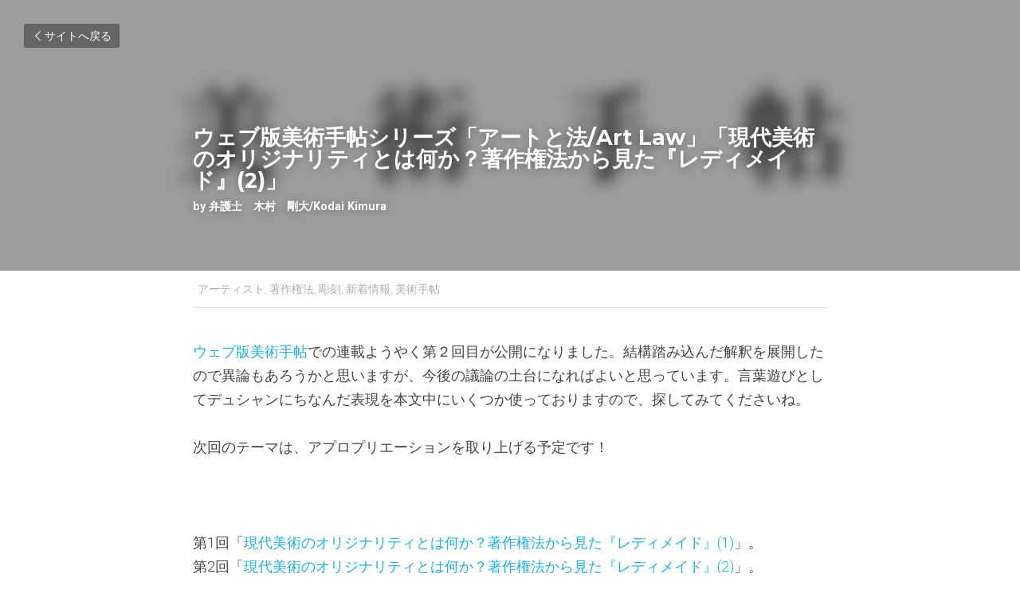

--- FILE ---
content_type: text/html; charset=utf-8
request_url: https://www.artlawworldjapan.net/blog/bijutsutecho-readymade-2
body_size: 38019
content:
<!-- Powered by Strikingly.com 4 (1) Jan 21, 2026 at 02:17-->
<!DOCTYPE html>
<html itemscope itemtype='http://schema.org/WebPage' lang='ja' xmlns:og='http://ogp.me/ns#' xmlns='http://www.w3.org/1999/xhtml'>
<head>
<title>ウェブ版美術手帖シリーズ「アートと法/Art Law」「現代美術のオリジナリティとは何か？著作権法から見た『レ...</title>
<link href='https://www.artlawworldjapan.net/blog/bijutsutecho-readymade-2.amp' rel='amphtml'>
<meta content='text/html; charset=UTF-8' http-equiv='Content-Type'>
<meta content='width=device-width,initial-scale=1.0,user-scalable=yes,minimum-scale=1.0,maximum-scale=3.0' id='viewport' name='viewport'>
<meta content='ウェブ版美術手帖での連載ようやく第２回目が公開になりました。結構踏み込んだ解釈を展開したので異論もあろうかと思いますが、今後の議論の土台になればよいと思っています。言葉遊びとしてデュシャンにちなんだ表現を本文中にいくつか使っておりますので、探してみてくださいね。 次回のテーマは、アプロプリエーションを取り上げる予定です！ 第1回「現代美術のオリジナリティとは' name='description'>
<meta content='article' property='og:type'>
<meta content='ウェブ版美術手帖シリーズ「アートと法/Art Law」「現代美術のオリジナリティとは何か？著作権法から見た『レディメイド』(2)」' property='og:title'>
<meta content='https://www.artlawworldjapan.net/blog/bijutsutecho-readymade-2' property='og:url'>
<meta content='https://custom-images.strikinglycdn.com/res/hrscywv4p/image/upload/c_limit,fl_lossy,h_9000,w_1200,f_auto,q_auto/353674/914087_810656.jpg' property='og:image'>
<meta content='ウェブ版美術手帖シリーズ「アートと法/Art Law」「現代美術のオリジナリティとは何か？著作権法から見た『レディメイド』(2)」' property='og:site_name'>
<meta content='ウェブ版美術手帖での連載ようやく第２回目が公開になりました。結構踏み込んだ解釈を展開したので異論もあろうかと思いますが、今後の議論の土台になればよいと思っています。言葉遊びとしてデュシャンにちなんだ表現を本文中にいくつか使っておりますので、探してみてくださいね。 次回のテーマは、アプロプリエーションを取り上げる予定です！ 第1回「現代美術のオリジナリティとは' property='og:description'>
<meta content='ウェブ版美術手帖シリーズ「アートと法/Art Law」「現代美術のオリジナリティとは何か？著作権法から見た『レディメイド』(2)」' itemprop='name'>
<meta content='ウェブ版美術手帖での連載ようやく第２回目が公開になりました。結構踏み込んだ解釈を展開したので異論もあろうかと思いますが、今後の議論の土台になればよいと思っています。言葉遊びとしてデュシャンにちなんだ表現を本文中にいくつか使っておりますので、探してみてくださいね。 次回のテーマは、アプロプリエーションを取り上げる予定です！ 第1回「現代美術のオリジナリティとは' itemprop='description'>
<meta content='https://custom-images.strikinglycdn.com/res/hrscywv4p/image/upload/c_limit,fl_lossy,h_9000,w_1200,f_auto,q_auto/353674/914087_810656.jpg' itemprop='image'>
<meta content='summary_large_image' name='twitter:card'>
<meta content='ウェブ版美術手帖シリーズ「アートと法/Art Law」「現代美術のオリジナリティとは何か？著作権法から見た『レディメイド』(2)」' name='twitter:title'>
<meta content='ウェブ版美術手帖での連載ようやく第２回目が公開になりました。結構踏み込んだ解釈を展開したので異論もあろうかと思いますが、今後の議論の土台になればよいと思っています。言葉遊びとしてデュシャンにちなんだ表現を本文中にいくつか使っておりますので、探してみてくださいね。 次回のテーマは、アプロプリエーションを取り上げる予定です！ 第1回「現代美術のオリジナリティとは' name='twitter:description'>
<meta content='https://custom-images.strikinglycdn.com/res/hrscywv4p/image/upload/c_limit,fl_lossy,h_9000,w_1200,f_auto,q_auto/353674/914087_810656.jpg' name='twitter:image'>
<meta name="csrf-param" content="authenticity_token" />
<meta name="csrf-token" content="vMy801h60dTRF7eaODTgU62TcuYwzChJWAKDQJKzOElTZN99nxSrgQo0T4Q40tlIvv28aggm7QbxPXyr3JMMcw==" />
<script>
window.$S={};$S.conf={"SUPPORTED_CURRENCY":[{"code":"AED","symbol":"\u062f.\u0625","decimal":".","thousand":",","precision":2,"name":"\u30a2\u30e9\u30d6\u9996\u9577\u56fd\u9023\u90a6\u30c7\u30a3\u30eb\u30cf\u30e0"},{"code":"AFN","symbol":"\u060b","decimal":".","thousand":",","precision":2,"name":"\u30a2\u30d5\u30ac\u30f3\u30a2\u30d5\u30ac\u30cb"},{"code":"ALL","symbol":"Lek","decimal":",","thousand":".","precision":2,"name":"\u30a2\u30eb\u30d0\u30cb\u30a2 \u30ec\u30af"},{"code":"AMD","symbol":"\u058f","decimal":",","thousand":".","precision":2,"name":"\u30a2\u30eb\u30e1\u30cb\u30a2 \u30c9\u30e9\u30e0"},{"code":"ANG","symbol":"\u0192","decimal":",","thousand":".","precision":2,"name":"\u30aa\u30e9\u30f3\u30c0\u9818\u30a2\u30f3\u30c6\u30a3\u30eb \u30ae\u30eb\u30c0\u30fc"},{"code":"AOA","symbol":"Kz","decimal":",","thousand":".","precision":2,"name":"\u30a2\u30f3\u30b4\u30e9 \u30af\u30ef\u30f3\u30b6"},{"code":"ARS","symbol":"$","decimal":",","thousand":".","precision":2,"name":"\u30a2\u30eb\u30bc\u30f3\u30c1\u30f3 \u30da\u30bd"},{"code":"AUD","symbol":"A$","decimal":".","thousand":" ","precision":2,"name":"\u30aa\u30fc\u30b9\u30c8\u30e9\u30ea\u30a2\u30c9\u30eb"},{"code":"AWG","symbol":"\u0192","decimal":".","thousand":",","precision":2,"name":"\u30a2\u30eb\u30d0 \u30ae\u30eb\u30c0\u30fc"},{"code":"AZN","symbol":"\u20bc","decimal":".","thousand":",","precision":2,"name":"\u30a2\u30bc\u30eb\u30d0\u30a4\u30b8\u30e3\u30f3 \u30de\u30ca\u30c8"},{"code":"BAM","symbol":"KM","decimal":",","thousand":".","precision":2,"name":"\u30dc\u30b9\u30cb\u30a2 \u30de\u30eb\u30af (BAM)"},{"code":"BBD","symbol":"$","decimal":".","thousand":",","precision":2,"name":"\u30d0\u30eb\u30d0\u30c9\u30b9 \u30c9\u30eb"},{"code":"BDT","symbol":"Tk","decimal":".","thousand":",","precision":2,"name":"\u30d0\u30f3\u30b0\u30e9\u30c7\u30b7\u30e5\u30bf\u30ab"},{"code":"BGN","symbol":"\u043b\u0432","decimal":",","thousand":".","precision":2,"name":"\u30d6\u30eb\u30ac\u30ea\u30a2 \u65b0\u30ec\u30d5"},{"code":"BHD","symbol":"\u062f.\u0628","decimal":".","thousand":",","precision":3,"name":"\u30d0\u30fc\u30ec\u30fc\u30f3\u30c7\u30a3\u30ca\u30fc\u30eb"},{"code":"BIF","symbol":"FBu","decimal":".","thousand":",","precision":0,"name":"\u30d6\u30eb\u30f3\u30b8 \u30d5\u30e9\u30f3"},{"code":"BMD","symbol":"$","decimal":".","thousand":",","precision":2,"name":"\u30d0\u30df\u30e5\u30fc\u30c0 \u30c9\u30eb"},{"code":"BND","symbol":"$","decimal":".","thousand":",","precision":2,"name":"\u30d6\u30eb\u30cd\u30a4 \u30c9\u30eb"},{"code":"BOB","symbol":"$b","decimal":",","thousand":".","precision":2,"name":"\u30dc\u30ea\u30d3\u30a2 \u30dc\u30ea\u30d3\u30a2\u30fc\u30ce"},{"code":"BRL","symbol":"R$","decimal":",","thousand":".","precision":2,"name":"\u30d6\u30e9\u30b8\u30eb\u30ec\u30a2\u30eb","format":"%s %v"},{"code":"BSD","symbol":"$","decimal":".","thousand":",","precision":2,"name":"\u30d0\u30cf\u30de \u30c9\u30eb"},{"code":"BTN","symbol":"Nu.","decimal":".","thousand":",","precision":2,"name":"\u30d6\u30fc\u30bf\u30f3\u30cb\u30e5\u30eb\u30bf\u30e0"},{"code":"BWP","symbol":"P","decimal":".","thousand":",","precision":2,"name":"\u30dc\u30c4\u30ef\u30ca \u30d7\u30e9"},{"code":"BYN","symbol":"Br","decimal":".","thousand":",","precision":2,"name":"\u30d9\u30e9\u30eb\u30fc\u30b7 \u30eb\u30fc\u30d6\u30eb"},{"code":"BZD","symbol":"BZ$","decimal":".","thousand":",","precision":2,"name":"\u30d9\u30ea\u30fc\u30ba \u30c9\u30eb"},{"code":"CAD","symbol":"$","decimal":".","thousand":",","precision":2,"name":"\u30ab\u30ca\u30c0\u30c9\u30eb"},{"code":"CDF","symbol":"FC","decimal":".","thousand":",","precision":2,"name":"\u30b3\u30f3\u30b4 \u30d5\u30e9\u30f3"},{"code":"CHF","symbol":"CHF","decimal":".","thousand":"'","precision":2,"name":"\u30b9\u30a4\u30b9\u30d5\u30e9\u30f3","format":"%s %v"},{"code":"CLP","symbol":"$","decimal":"","thousand":".","precision":0,"name":"\u30c1\u30ea\u30da\u30bd"},{"code":"CNY","symbol":"\u00a5","decimal":".","thousand":",","precision":2,"name":"\u4e2d\u56fd\u4eba\u6c11\u5143"},{"code":"CRC","symbol":"\u20a1","decimal":",","thousand":".","precision":2,"name":"\u30b3\u30b9\u30bf\u30ea\u30ab \u30b3\u30ed\u30f3"},{"code":"CUP","symbol":"$","decimal":".","thousand":",","precision":2,"name":"\u30ad\u30e5\u30fc\u30d0\u30da\u30bd"},{"code":"CVE","symbol":"$","decimal":".","thousand":",","precision":2,"name":"\u30ab\u30fc\u30dc\u30d9\u30eb\u30c7 \u30a8\u30b9\u30af\u30fc\u30c9"},{"code":"CZK","symbol":"K\u010d","decimal":",","thousand":".","precision":2,"name":"\u30c1\u30a7\u30b3\u30b3\u30eb\u30ca","format":"%v %s"},{"code":"DJF","symbol":"Fdj","decimal":".","thousand":",","precision":0,"name":"\u30b8\u30d6\u30c1 \u30d5\u30e9\u30f3"},{"code":"DKK","symbol":"kr","decimal":".","thousand":",","precision":2,"name":"\u30c7\u30f3\u30de\u30fc\u30af\u30af\u30ed\u30fc\u30cd","format":"%v %s"},{"code":"DOP","symbol":"RD$","decimal":".","thousand":",","precision":2,"name":"\u30c9\u30df\u30cb\u30ab \u30da\u30bd"},{"code":"DZD","symbol":"\u062f\u062c","decimal":",","thousand":".","precision":2,"name":"\u30a2\u30eb\u30b8\u30a7\u30ea\u30a2 \u30c7\u30a3\u30ca\u30fc\u30eb"},{"code":"EGP","symbol":"E\u00a3","decimal":".","thousand":",","precision":2,"name":"\u30a8\u30b8\u30d7\u30c8 \u30dd\u30f3\u30c9"},{"code":"ERN","symbol":"Nkf","decimal":".","thousand":",","precision":2,"name":"\u30a8\u30ea\u30c8\u30ea\u30a2\u306e\u30ca\u30af\u30d5\u30a1"},{"code":"ETB","symbol":"Br","decimal":".","thousand":",","precision":2,"name":"\u30a8\u30c1\u30aa\u30d4\u30a2 \u30d6\u30eb"},{"code":"EUR","symbol":"\u20ac","decimal":",","thousand":".","precision":2,"name":"\u30e6\u30fc\u30ed","format":"%v %s"},{"code":"FJD","symbol":"$","decimal":".","thousand":",","precision":2,"name":"\u30d5\u30a3\u30b8\u30fc\u8af8\u5cf6 \u30c9\u30eb"},{"code":"FKP","symbol":"\u00a3","decimal":".","thousand":",","precision":2,"name":"\u30d5\u30a9\u30fc\u30af\u30e9\u30f3\u30c9\uff08\u30de\u30eb\u30d3\u30ca\u30b9\uff09\u8af8\u5cf6 \u30dd\u30f3\u30c9"},{"code":"GBP","symbol":"\u00a3","decimal":".","thousand":",","precision":2,"name":"\u82f1\u56fd\u30dd\u30f3\u30c9"},{"code":"GEL","symbol":"\u10da","decimal":",","thousand":".","precision":2,"name":"\u30b8\u30e7\u30fc\u30b8\u30a2 \u30e9\u30ea"},{"code":"GGP","symbol":"\u00a3","decimal":".","thousand":",","precision":2,"name":"\u30ac\u30fc\u30f3\u30b8\u30fc\u30dd\u30f3\u30c9"},{"code":"GHS","symbol":"GH\u20b5","decimal":".","thousand":",","precision":2,"name":"\u30ac\u30fc\u30ca \u30bb\u30c7\u30a3"},{"code":"GIP","symbol":"\u00a3","decimal":".","thousand":",","precision":2,"name":"\u30b8\u30d6\u30e9\u30eb\u30bf\u30eb \u30dd\u30f3\u30c9"},{"code":"GMD","symbol":"D","decimal":".","thousand":",","precision":2,"name":"\u30ac\u30f3\u30d3\u30a2 \u30c0\u30e9\u30b7"},{"code":"GNF","symbol":"\u20a3","decimal":".","thousand":",","precision":0,"name":"\u30ae\u30cb\u30a2 \u30d5\u30e9\u30f3"},{"code":"GTQ","symbol":"Q","decimal":".","thousand":",","precision":2,"name":"\u30b0\u30a2\u30c6\u30de\u30e9 \u30b1\u30c4\u30a1\u30eb"},{"code":"GYD","symbol":"G$","decimal":".","thousand":",","precision":2,"name":"\u30ac\u30a4\u30a2\u30ca \u30c9\u30eb"},{"code":"HKD","symbol":"HK$","decimal":".","thousand":",","precision":2,"name":"\u9999\u6e2f\u30c9\u30eb"},{"code":"HNL","symbol":"L","decimal":".","thousand":",","precision":2,"name":"\u30db\u30f3\u30b8\u30e5\u30e9\u30b9 \u30ec\u30f3\u30d4\u30e9"},{"code":"HRK","symbol":"kn","decimal":".","thousand":",","precision":2,"name":"\u30af\u30ed\u30a2\u30c1\u30a2 \u30af\u30fc\u30ca"},{"code":"HTG","symbol":"G","decimal":".","thousand":",","precision":2,"name":"\u30cf\u30a4\u30c1 \u30b0\u30fc\u30eb\u30c9"},{"code":"HUF","symbol":"Ft","decimal":"","thousand":",","precision":0,"name":"\u30cf\u30f3\u30ac\u30ea\u30fc\u30d5\u30a9\u30ea\u30f3\u30c8","format":"%v %s"},{"code":"ILS","symbol":"\u20aa","decimal":".","thousand":",","precision":2,"name":"\u30a4\u30b9\u30e9\u30a8\u30eb\u30b7\u30a7\u30b1\u30eb"},{"code":"IMP","symbol":"\u00a3","decimal":".","thousand":",","precision":2,"name":"\u30de\u30f3\u5cf6\u30dd\u30f3\u30c9"},{"code":"INR","symbol":"\u20b9","decimal":".","thousand":",","precision":2,"name":"\u30a4\u30f3\u30c9\u30eb\u30d4\u30fc"},{"code":"IQD","symbol":"\u062f.\u0639","decimal":".","thousand":",","precision":3,"name":"\u30a4\u30e9\u30af\u30c7\u30a3\u30ca\u30fc\u30eb"},{"code":"IRR","symbol":"\u062a\u0648\u0645\u0627\u0646","decimal":".","thousand":",","precision":2,"name":"\u30a4\u30e9\u30f3\u30ea\u30a2\u30eb"},{"code":"ISK","symbol":"kr","decimal":",","thousand":".","precision":2,"name":"\u30a2\u30a4\u30b9\u30e9\u30f3\u30c9 \u30af\u30ed\u30fc\u30ca"},{"code":"JEP","symbol":"\u00a3","decimal":".","thousand":",","precision":2,"name":"\u30b8\u30e3\u30fc\u30b8\u30fc\u30fb\u30dd\u30f3\u30c9"},{"code":"JMD","symbol":"J$","decimal":".","thousand":",","precision":2,"name":"\u30b8\u30e3\u30de\u30a4\u30ab\u30c9\u30eb"},{"code":"JOD","symbol":"JD","decimal":".","thousand":",","precision":3,"name":"\u30e8\u30eb\u30c0\u30f3 \u30c7\u30a3\u30ca\u30fc\u30eb"},{"code":"JPY","symbol":"\u00a5","decimal":"","thousand":",","precision":0,"name":"\u65e5\u672c\u5186","format":"%s %v"},{"code":"KES","symbol":"KSh","decimal":".","thousand":",","precision":2,"name":"\u30b1\u30cb\u30a2 \u30b7\u30ea\u30f3\u30b0"},{"code":"KGS","symbol":"\u043b\u0432","decimal":",","thousand":".","precision":2,"name":"\u30ad\u30eb\u30ae\u30b9\u30bf\u30f3 \u30bd\u30e0"},{"code":"KHR","symbol":"\u17db","decimal":".","thousand":",","precision":2,"name":"\u30ab\u30f3\u30dc\u30b8\u30a2 \u30ea\u30a8\u30eb"},{"code":"KMF","symbol":"CF","decimal":".","thousand":",","precision":0,"name":"\u30b3\u30e2\u30ed \u30d5\u30e9\u30f3"},{"code":"KPW","symbol":"\u20a9","decimal":".","thousand":",","precision":2,"name":"\u5317\u671d\u9bae\u30a6\u30a9\u30f3"},{"code":"KRW","symbol":"\uc6d0","decimal":"","thousand":",","precision":0,"name":"\u97d3\u56fd\u30a6\u30a9\u30f3","format":"%v %s"},{"code":"KWD","symbol":"\u062f.\u0643","decimal":".","thousand":",","precision":3,"name":"\u30af\u30a6\u30a7\u30fc\u30c8 \u30c7\u30a3\u30ca\u30fc\u30eb"},{"code":"KYD","symbol":"CI$","decimal":".","thousand":",","precision":2,"name":"\u30b1\u30a4\u30de\u30f3\u8af8\u5cf6 \u30c9\u30eb"},{"code":"KZT","symbol":"\u20b8","decimal":",","thousand":".","precision":2,"name":"\u30ab\u30b6\u30d5\u30b9\u30bf\u30f3 \u30c6\u30f3\u30b2"},{"code":"LBP","symbol":"LL","decimal":".","thousand":",","precision":2,"name":"\u30ec\u30d0\u30ce\u30f3 \u30dd\u30f3\u30c9"},{"code":"LKR","symbol":"\u20a8","decimal":".","thousand":",","precision":2,"name":"\u30b9\u30ea\u30e9\u30f3\u30ab \u30eb\u30d4\u30fc"},{"code":"LRD","symbol":"LR$","decimal":".","thousand":",","precision":2,"name":"\u30ea\u30d9\u30ea\u30a2 \u30c9\u30eb"},{"code":"LSL","symbol":"M","decimal":".","thousand":",","precision":2,"name":"\u30ec\u30bd\u30c8 \u30ed\u30c6\u30a3"},{"code":"LYD","symbol":"LD","decimal":".","thousand":",","precision":3,"name":"\u30ea\u30d3\u30a2\u30c7\u30a3\u30ca\u30fc\u30eb"},{"code":"MAD","symbol":"\u062f.\u0645.","decimal":",","thousand":".","precision":2,"name":"\u30e2\u30ed\u30c3\u30b3 \u30c7\u30a3\u30eb\u30cf\u30e0"},{"code":"MDL","symbol":"L","decimal":",","thousand":".","precision":2,"name":"\u30e2\u30eb\u30c9\u30d0 \u30ec\u30a4"},{"code":"MGA","symbol":"Ar","decimal":".","thousand":",","precision":0,"name":"\u30de\u30c0\u30ac\u30b9\u30ab\u30eb \u30a2\u30ea\u30a2\u30ea"},{"code":"MKD","symbol":"\u0434\u0435\u043d","decimal":",","thousand":".","precision":2,"name":"\u30de\u30b1\u30c9\u30cb\u30a2 \u30c7\u30ca\u30eb"},{"code":"MMK","symbol":"Ks","decimal":".","thousand":",","precision":2,"name":"\u30df\u30e3\u30f3\u30de\u30fc \u30c1\u30e3\u30c3\u30c8"},{"code":"MNT","symbol":"\u20ae","decimal":".","thousand":",","precision":2,"name":"\u30e2\u30f3\u30b4\u30eb \u30c8\u30b0\u30ed\u30b0"},{"code":"MOP","symbol":"MOP$","decimal":".","thousand":",","precision":2,"name":"\u30de\u30ab\u30aa \u30d1\u30bf\u30ab"},{"code":"MRO","symbol":"UM","decimal":".","thousand":",","precision":2,"name":"\u30e2\u30fc\u30ea\u30bf\u30cb\u30a2 \u30a6\u30ae\u30a2"},{"code":"MRU","symbol":"UM","decimal":".","thousand":",","precision":2,"name":"Mauritanian ouguiya"},{"code":"MUR","symbol":"\u20a8","decimal":".","thousand":",","precision":2,"name":"\u30e2\u30fc\u30ea\u30b7\u30e3\u30b9 \u30eb\u30d4\u30fc"},{"code":"MVR","symbol":"Rf","decimal":".","thousand":",","precision":2,"name":"\u30e2\u30eb\u30c7\u30a3\u30d6\u8af8\u5cf6 \u30eb\u30d5\u30a3\u30a2"},{"code":"MWK","symbol":"K","decimal":".","thousand":",","precision":2,"name":"\u30de\u30e9\u30a6\u30a3 \u30af\u30ef\u30c1\u30e3"},{"code":"MXN","symbol":"$","decimal":".","thousand":",","precision":2,"name":"\u30e1\u30ad\u30b7\u30b3\u30da\u30bd"},{"code":"MYR","symbol":"RM","decimal":".","thousand":",","precision":2,"name":"\u30de\u30ec\u30fc\u30b7\u30a2\u30ea\u30f3\u30ae\u30c3\u30c8"},{"code":"MZN","symbol":"MT","decimal":",","thousand":".","precision":2,"name":"\u30e2\u30b6\u30f3\u30d3\u30fc\u30af \u30e1\u30c6\u30a3\u30ab\u30eb"},{"code":"NAD","symbol":"N$","decimal":".","thousand":",","precision":2,"name":"\u30ca\u30df\u30d3\u30a2 \u30c9\u30eb"},{"code":"NGN","symbol":"\u20a6","decimal":".","thousand":",","precision":2,"name":"\u30ca\u30a4\u30b8\u30a7\u30ea\u30a2 \u30ca\u30a4\u30e9"},{"code":"NIO","symbol":"C$","decimal":".","thousand":",","precision":2,"name":"\u30cb\u30ab\u30e9\u30b0\u30a2 \u30b3\u30eb\u30c9\u30d0 \u30aa\u30ed"},{"code":"NOK","symbol":"kr","decimal":",","thousand":".","precision":2,"name":"\u30ce\u30eb\u30a6\u30a7\u30fc\u30af\u30ed\u30fc\u30cd","format":"%v %s"},{"code":"NPR","symbol":"\u20a8","decimal":".","thousand":",","precision":2,"name":"\u30cd\u30d1\u30fc\u30eb \u30eb\u30d4\u30fc"},{"code":"NZD","symbol":"$","decimal":".","thousand":",","precision":2,"name":"\u30cb\u30e5\u30fc\u30b8\u30fc\u30e9\u30f3\u30c9\u30c9\u30eb"},{"code":"OMR","symbol":"\u0631.\u0639.","decimal":".","thousand":",","precision":3,"name":"\u30aa\u30de\u30fc\u30f3\u30fb\u30ea\u30a2\u30eb"},{"code":"PAB","symbol":"B\/.","decimal":".","thousand":",","precision":2,"name":"\u30d1\u30ca\u30de \u30d0\u30eb\u30dc\u30a2"},{"code":"PEN","symbol":"S\/.","decimal":".","thousand":",","precision":2,"name":"\u30cc\u30a8\u30dc\u30bd\u30eb"},{"code":"PGK","symbol":"K","decimal":".","thousand":",","precision":2,"name":"\u30d1\u30d7\u30a2\u30cb\u30e5\u30fc\u30ae\u30cb\u30a2 \u30ad\u30ca"},{"code":"PHP","symbol":"\u20b1","decimal":".","thousand":",","precision":2,"name":"\u30d5\u30a3\u30ea\u30d4\u30f3\u30da\u30bd"},{"code":"PKR","symbol":"\u20a8","decimal":".","thousand":",","precision":2,"name":"\u30d1\u30ad\u30b9\u30bf\u30f3 \u30eb\u30d4\u30fc"},{"code":"PLN","symbol":"z\u0142","decimal":",","thousand":" ","precision":2,"name":"\u30dd\u30fc\u30e9\u30f3\u30c9\u30ba\u30ed\u30c1","format":"%v %s"},{"code":"PYG","symbol":"\u20b2","decimal":",","thousand":".","precision":0,"name":"\u30d1\u30e9\u30b0\u30a2\u30a4 \u30b0\u30a2\u30e9\u30cb"},{"code":"QAR","symbol":"\u0631.\u0642","decimal":".","thousand":",","precision":2,"name":"\u30ab\u30bf\u30fc\u30eb \u30ea\u30a2\u30eb"},{"code":"RON","symbol":"lei","decimal":",","thousand":".","precision":2,"name":"\u30eb\u30fc\u30de\u30cb\u30a2 \u30ec\u30a4"},{"code":"RSD","symbol":"\u0434\u0438\u043d","decimal":",","thousand":".","precision":2,"name":"\u30c7\u30a3\u30ca\u30fc\u30eb (\u30bb\u30eb\u30d3\u30a2)"},{"code":"RUB","symbol":"\u20bd","decimal":",","thousand":".","precision":2,"name":"\u30ed\u30b7\u30a2\u30eb\u30fc\u30d6\u30eb","format":"%v %s"},{"code":"RWF","symbol":"FRw","decimal":".","thousand":",","precision":0,"name":"\u30eb\u30ef\u30f3\u30c0 \u30d5\u30e9\u30f3"},{"code":"SAR","symbol":"\u0631.\u0633","decimal":".","thousand":",","precision":2,"name":"\u30b5\u30a6\u30b8 \u30ea\u30e4\u30eb"},{"code":"SBD","symbol":"SI$","decimal":".","thousand":",","precision":2,"name":"\u30bd\u30ed\u30e2\u30f3\u8af8\u5cf6 \u30c9\u30eb"},{"code":"SCR","symbol":"SRe","decimal":".","thousand":",","precision":2,"name":"\u30bb\u30fc\u30b7\u30a7\u30eb \u30eb\u30d4\u30fc"},{"code":"SDG","symbol":"SDG","decimal":".","thousand":",","precision":2,"name":"\u30b9\u30fc\u30c0\u30f3\u30dd\u30f3\u30c9"},{"code":"SEK","symbol":"kr","decimal":".","thousand":" ","precision":2,"name":"\u30b9\u30a6\u30a7\u30fc\u30c7\u30f3 \u30af\u30ed\u30fc\u30ca","format":"%v %s"},{"code":"SGD","symbol":"S$","decimal":".","thousand":",","precision":2,"name":"\u30b7\u30f3\u30ac\u30dd\u30fc\u30eb\u30c9\u30eb"},{"code":"SHP","symbol":"\u00a3","decimal":".","thousand":",","precision":2,"name":"\u30bb\u30f3\u30c8\u30d8\u30ec\u30ca\u5cf6 \u30dd\u30f3\u30c9"},{"code":"SLL","symbol":"Le","decimal":".","thousand":",","precision":2,"name":"\u30b7\u30a8\u30e9\u30ec\u30aa\u30cd \u30ec\u30aa\u30f3"},{"code":"SOS","symbol":"S","decimal":".","thousand":",","precision":2,"name":"\u30bd\u30de\u30ea\u30a2 \u30b7\u30ea\u30f3\u30b0"},{"code":"SRD","symbol":"$","decimal":",","thousand":".","precision":2,"name":"\u30b9\u30ea\u30ca\u30e0 \u30c9\u30eb"},{"code":"SSP","symbol":"SS\u00a3","decimal":".","thousand":",","precision":2,"name":"\u5357\u30b9\u30fc\u30c0\u30f3\u30dd\u30f3\u30c9"},{"code":"STD","symbol":"Db","decimal":".","thousand":",","precision":2,"name":"\u30b5\u30f3\u30c8\u30e1\u30fb\u30d7\u30ea\u30f3\u30b7\u30da \u30c9\u30d6\u30e9"},{"code":"STN","symbol":"Db","decimal":".","thousand":",","precision":2,"name":"\u30b5\u30f3\u30c8\u30e1\u30fb\u30d7\u30ea\u30f3\u30b7\u30da\u30fb\u30c9\u30d6\u30e9"},{"code":"SYP","symbol":"LS","decimal":".","thousand":",","precision":2,"name":"Syrian pound"},{"code":"SZL","symbol":"E","decimal":".","thousand":",","precision":2,"name":"\u30b9\u30ef\u30b8\u30e9\u30f3\u30c9 \u30ea\u30e9\u30f3\u30b2\u30cb"},{"code":"THB","symbol":"\u0e3f","decimal":".","thousand":",","precision":2,"name":"\u30bf\u30a4\u30d0\u30fc\u30c4"},{"code":"TJS","symbol":"SM","decimal":".","thousand":",","precision":2,"name":"\u30bf\u30b8\u30ad\u30b9\u30bf\u30f3 \u30bd\u30e2\u30cb"},{"code":"TMT","symbol":"T","decimal":".","thousand":",","precision":2,"name":"\u30c8\u30eb\u30af\u30e1\u30cb\u30b9\u30bf\u30f3\u30de\u30ca\u30c8"},{"code":"TND","symbol":"\u062f.\u062a","decimal":".","thousand":",","precision":3,"name":"\u30c1\u30e5\u30cb\u30b8\u30a2\u30fb\u30c7\u30a3\u30ca\u30fc\u30eb"},{"code":"TOP","symbol":"T$","decimal":".","thousand":",","precision":2,"name":"\u30c8\u30f3\u30ac \u30d1\u30fb\u30a2\u30f3\u30ac"},{"code":"TRY","symbol":"\u20ba","decimal":".","thousand":",","precision":2,"name":"\u65b0\u30c8\u30eb\u30b3\u30ea\u30e9"},{"code":"TTD","symbol":"TT$","decimal":".","thousand":",","precision":2,"name":"\u30c8\u30ea\u30cb\u30c0\u30fc\u30c9\u30c8\u30d0\u30b4 \u30c9\u30eb"},{"code":"TWD","symbol":"NT$","decimal":"","thousand":",","precision":0,"name":"\u65b0\u53f0\u6e7e\u30c9\u30eb"},{"code":"TZS","symbol":"Tsh","decimal":".","thousand":",","precision":2,"name":"\u30bf\u30f3\u30b6\u30cb\u30a2 \u30b7\u30ea\u30f3\u30b0"},{"code":"UAH","symbol":"\u20b4","decimal":".","thousand":",","precision":2,"name":"\u30a6\u30af\u30e9\u30a4\u30ca \u30b0\u30ea\u30d6\u30ca"},{"code":"UGX","symbol":"USh","decimal":".","thousand":",","precision":2,"name":"\u30a6\u30ac\u30f3\u30c0 \u30b7\u30ea\u30f3\u30b0"},{"code":"USD","symbol":"$","decimal":".","thousand":",","precision":2,"name":"\u7c73\u30c9\u30eb"},{"code":"UYU","symbol":"$U","decimal":",","thousand":".","precision":2,"name":"\u30a6\u30eb\u30b0\u30a2\u30a4 \u30da\u30bd"},{"code":"UZS","symbol":"\u043b\u0432","decimal":",","thousand":".","precision":2,"name":"\u30a6\u30ba\u30d9\u30ad\u30b9\u30bf\u30f3 \u30b9\u30e0"},{"code":"VES","symbol":"Bs.S.","decimal":".","thousand":",","precision":2,"name":"\u30d9\u30cd\u30ba\u30a8\u30e9\u306e\u30dc\u30ea\u30d0\u30eb\u30fb\u30bd\u30d9\u30e9\u30ce"},{"code":"VUV","symbol":"VT","decimal":".","thousand":",","precision":0,"name":"\u30d0\u30cc\u30a2\u30c4 \u30d0\u30c4"},{"code":"WST","symbol":"WS$","decimal":".","thousand":",","precision":2,"name":"\u30b5\u30e2\u30a2 \u30bf\u30e9"},{"code":"XAF","symbol":"FCFA","decimal":".","thousand":",","precision":0,"name":"\u4e2d\u592e\u30a2\u30d5\u30ea\u30ab CFA \u30d5\u30e9\u30f3"},{"code":"XCD","symbol":"EC$","decimal":".","thousand":",","precision":2,"name":"\u6771\u30ab\u30ea\u30d6 \u30c9\u30eb"},{"code":"XDR","symbol":"SDR","decimal":".","thousand":"","precision":0,"name":"\u7279\u5225\u62bd\u9078\u6a29"},{"code":"XOF","symbol":"CFA","decimal":".","thousand":",","precision":0,"name":"\u897f\u30a2\u30d5\u30ea\u30ab CFA \u30d5\u30e9\u30f3"},{"code":"XPF","symbol":"\u20a3","decimal":".","thousand":",","precision":0,"name":"CFP \u30d5\u30e9\u30f3"},{"code":"YER","symbol":"\u0631.\u064a","decimal":".","thousand":",","precision":2,"name":"\u30a4\u30a8\u30e1\u30f3 \u30ea\u30a2\u30eb"},{"code":"ZAR","symbol":"R","decimal":".","thousand":",","precision":2,"name":"\u5357\u30a2\u30d5\u30ea\u30ab\u30e9\u30f3\u30c9"},{"code":"ZMW","symbol":"K","decimal":",","thousand":".","precision":2,"name":"\u30b6\u30f3\u30d3\u30a2 \u30af\u30ef\u30c1\u30e3"},{"code":"IDR","symbol":"Rp ","decimal":"","thousand":".","precision":0,"name":"\u30a4\u30f3\u30c9\u30cd\u30b7\u30a2\u30eb\u30d4\u30a2"},{"code":"VND","symbol":"\u20ab","decimal":"","thousand":".","precision":0,"name":"\u30d9\u30c8\u30ca\u30e0\u30c9\u30f3","format":"%v%s"},{"code":"LAK","symbol":"\u20ad","decimal":".","thousand":",","precision":2,"name":"\u30e9\u30aa\u30b9 \u30ad\u30fc\u30d7"},{"code":"COP","symbol":"$","decimal":".","thousand":",","precision":0,"name":"\u30b3\u30ed\u30f3\u30d3\u30a2\u30da\u30bd"}],"keenio_collection":"strikingly_pageviews","keenio_pbs_impression_collection":"strikingly_pbs_impression","keenio_pbs_conversion_collection":"strikingly_pbs_conversion","keenio_pageservice_imageshare_collection":"strikingly_pageservice_imageshare","keenio_page_socialshare_collection":"strikingly_page_socialshare","keenio_page_framing_collection":"strikingly_page_framing","keenio_file_download_collection":"strikingly_file_download","is_google_analytics_enabled":true,"gdpr_compliance_feature":false,"is_strikingly_analytics_enabled":true,"baidu_xzh_json":null,"isBlog":true};$S.globalConf={"premium_apps":["HtmlApp","EcwidApp","MailChimpApp","CeleryApp","LocuApp"],"environment":"production","env":"production","host_suffix":"strikingly.com","asset_url":"https:\/\/static-assets.strikinglycdn.com","support_url":"http:\/\/support.strikingly.com","sxl_font_api_url":"https:\/\/static-fonts-css.strikinglycdn.com","locale":"ja","enable_live_chat":true,"s_in_china":false,"browser_locale":null,"is_sxl":false,"is_rtl":false,"google":{"recaptcha_v2_client_key":"6LeRypQbAAAAAGgaIHIak2L7UaH4Mm3iS6Tpp7vY","recaptcha_v2_invisible_client_key":"6LdmtBYdAAAAAJmE1hETf4IHoUqXQaFuJxZPO8tW"},"hcaptcha":{"hcaptcha_checkbox_key":"cd7ccab0-57ca-49aa-98ac-db26473a942a","hcaptcha_invisible_key":"65400c5a-c122-4648-971c-9f7e931cd872"},"user_image_cdn":{"qn":"\/\/user-assets.sxlcdn.com","s":"\/\/custom-images.strikinglycdn.com"},"user_image_private_cdn":{"qn":null},"rollout":{"crm_livechat":true,"google_invisible_recaptcha":true,"enabled_hcaptcha":true,"nav_2021":true,"nav_2021_off":false,"nav_2023":true,"new_blog_layout":true,"pbs_i18n":true},"GROWINGIO_API_KEY":null,"BAIDU_API_KEY":null,"SEGMENTIO_API_KEY":"eb3txa37hi","FACEBOOK_APP_ID":"138736959550286","WECHAT_APP_ID":null,"KEEN_IO_PROJECT_ID":"5317e03605cd66236a000002","KEEN_IO_WRITE_KEY":"[base64]","CLOUDINARY_CLOUD_NAME":"hrscywv4p","CLOUDINARY_PRESET":"oxbxiyxl","BUGSNAG_FE_API_KEY":"","BUGSNAG_FE_JS_RELEASE_STAGE":"production","WEB_PUSH_PUB_KEY":"BDKuVD3CPl9FsdF_P7eYJg1i-siryCIDQRcOhTu2zMMFbNrXaugVggo_7vy5OHPYTVaXkLBWv8PUPdduzaKq8xE="};$S.miniProgramAppType=null;$S.blogPostData={"blogPostMeta":{"id":2252717,"state":"published","pinned":false,"notified":true,"createdAt":"2019-09-22T17:18:46.481-07:00","publishedAt":"2019-09-22T17:25:29.162-07:00","publicUrl":"https:\/\/www.artlawworldjapan.net\/blog\/bijutsutecho-readymade-2","customSlug":"bijutsutecho-readymade-2","editCount":43,"publishedEditCount":37,"mode":"show","role":null,"reviewState":null,"needReview":false,"censorshipResult":null,"reviewUpdatedAt":null,"scheduledPublishAt":null,"scheduledPublishAtUtcTime":null,"scheduledTimeZone":null,"postedToWechat":false,"tags":["アーティスト","著作権法","彫刻","新着情報","美術手帖"],"categories":[{"id":163662,"name":"\u7f8e\u8853\u624b\u5e16"},{"id":4530,"name":"\u65b0\u7740\u60c5\u5831"},{"id":45786,"name":"\u5f6b\u523b"},{"id":20084,"name":"\u8457\u4f5c\u6a29\u6cd5"},{"id":19679,"name":"\u30a2\u30fc\u30c6\u30a3\u30b9\u30c8"}],"socialMediaConfig":{"url":"https:\/\/www.artlawworldjapan.net\/blog\/bijutsutecho-readymade-2","title":"\u30a6\u30a7\u30d6\u7248\u7f8e\u8853\u624b\u5e16\u30b7\u30ea\u30fc\u30ba\u300c\u30a2\u30fc\u30c8\u3068\u6cd5\/Art Law\u300d\u300c\u73fe\u4ee3\u7f8e\u8853\u306e\u30aa\u30ea\u30b8\u30ca\u30ea\u30c6\u30a3\u3068\u306f\u4f55\u304b\uff1f\u8457\u4f5c\u6a29\u6cd5\u304b\u3089\u898b\u305f\u300e\u30ec\u30c7\u30a3\u30e1\u30a4\u30c9\u300f(2)\u300d","image":"https:\/\/custom-images.strikinglycdn.com\/res\/hrscywv4p\/image\/upload\/c_limit,fl_lossy,h_9000,w_1200,f_auto,q_auto\/353674\/914087_810656.jpg","description":"\u30a6\u30a7\u30d6\u7248\u7f8e\u8853\u624b\u5e16\u3067\u306e\u9023\u8f09\u3088\u3046\u3084\u304f\u7b2c\uff12\u56de\u76ee\u304c\u516c\u958b\u306b\u306a\u308a\u307e\u3057\u305f\u3002\u7d50\u69cb\u8e0f\u307f\u8fbc\u3093\u3060\u89e3\u91c8\u3092\u5c55\u958b\u3057\u305f\u306e\u3067\u7570\u8ad6\u3082\u3042\u308d\u3046\u304b\u3068\u601d\u3044\u307e\u3059\u304c\u3001\u4eca\u5f8c\u306e\u8b70\u8ad6\u306e\u571f\u53f0\u306b\u306a\u308c\u3070\u3088\u3044\u3068\u601d\u3063\u3066\u3044\u307e\u3059\u3002\u8a00\u8449\u904a\u3073\u3068\u3057\u3066\u30c7\u30e5\u30b7\u30e3\u30f3\u306b\u3061\u306a\u3093\u3060\u8868\u73fe\u3092\u672c\u6587\u4e2d\u306b\u3044\u304f\u3064\u304b\u4f7f\u3063\u3066\u304a\u308a\u307e\u3059\u306e\u3067\u3001\u63a2\u3057\u3066\u307f\u3066\u304f\u3060\u3055\u3044\u306d\u3002 \u6b21\u56de\u306e\u30c6\u30fc\u30de\u306f\u3001\u30a2\u30d7\u30ed\u30d7\u30ea\u30a8\u30fc\u30b7\u30e7\u30f3\u3092\u53d6\u308a\u4e0a\u3052\u308b\u4e88\u5b9a\u3067\u3059\uff01 \u7b2c1\u56de\u300c\u73fe\u4ee3\u7f8e\u8853\u306e\u30aa\u30ea\u30b8\u30ca\u30ea\u30c6\u30a3\u3068\u306f\u4f55\u304b\uff1f\u8457\u4f5c\u6a29\u6cd5\u304b\u3089\u898b\u305f\u300e\u30ec\u30c7\u30a3\u30e1\u30a4\u30c9\u300f(1)\u300d\u3002\u7b2c2\u56de\u300c\u73fe\u4ee3\u7f8e\u8853\u306e\u30aa\u30ea\u30b8\u30ca\u30ea\u30c6\u30a3\u3068\u306f\u4f55\u304b\uff1f\u8457\u4f5c\u6a29\u6cd5\u304b\u3089\u898b\u305f\u300e\u30ec\u30c7\u30a3\u30e1\u30a4\u30c9\u300f(2)\u300d\u3002","fbAppId":"138736959550286"},"nextBlogPostTitle":"\u30a6\u30a7\u30d6\u7248\u7f8e\u8853\u624b\u5e16\u30b7\u30ea\u30fc\u30ba\u300c\u30a2\u30fc\u30c8\u3068\u6cd5\/Art Law\u300d\u300c\u5408\u6cd5\u3068\u9055\u6cd5\u306e\u7dda\u5f15\u306f\u3069\u3053\u306b\uff1f\u73fe\u4ee3\u7f8e\u8853\u306e\u30a2\u30d7\u30ed\u30d7\u30ea\u30a8\u30fc\u30b7\u30e7\u30f3\u300d","nextBlogPostRelativeUrl":"\/blog\/appropriation","nextBlogPostId":2637677,"prevBlogPostTitle":"\u30a4\u30f3\u30b9\u30c6\u30a3\u30c1\u30e5\u30fc\u30c8\u30fb\u30aa\u30d6\u30fb\u30a2\u30fc\u30c8\u30fb\u30a2\u30f3\u30c9\u30fb\u30ed\u30fc\uff08\u82f1\u56fd\uff09Art Law Diploma\u30b3\u30fc\u30b9\u3092\u4fee\u4e86","prevBlogPostRelativeUrl":"\/blog\/institute-of-art-and-law","prevBlogPostId":2220882},"pageMeta":{"blogSettings":{"show_rss":true,"has_subscription_code":false,"preview_number":"12","show_subscription_form":true,"has_subscription_code_before":false,"show_amp":true,"show_more_posts_with":"popup","used_disqus_comments_before":false,"show_subscriptions_tab":true,"footer_custom_code":"   ","hide_new_blog_tips":true,"header_custom_code":""},"isPro":true,"isV4":true,"forcedLocale":"ja","userId":353674,"membership":"pro","theme":{"id":58,"css_file":"themes/glow/main","color_list":"","created_at":"2017-06-25T18:37:03.047-07:00","updated_at":"2018-04-10T19:58:57.615-07:00","display_name":"Glow","default_slide_list":"252,261,254,253,257,255,256,251,259,260,262","navbar_file":"glow/navbar","footer_file":"","name":"glow","thumb_image":null,"use_background_image":false,"demo_page_id":null,"type_mask":1,"data_page_id":null,"is_new":false,"priority":0,"header_file":"","data":"{\"menu\":{\"type\":\"Menu\",\"components\":{\"logo\":{\"type\":\"Image\",\"image_type\":\"small\",\"url\":\"/images/defaults/default_logo.png\"},\"title\":{\"type\":\"RichText\",\"value\":\"Title Text\",\"text_type\":\"title\"}}}}","name_with_v4_fallback":"glow"},"permalink":"kkimura","subscriptionPlan":"pro_3y","subscriptionPeriod":"3y","isOnTrial":false,"customColors":{"type":"CustomColors","id":"f_65457779-34fb-49d4-8557-e6dd7b263bf7","defaultValue":null,"active":false,"highlight1":"#db4c3b","highlight2":"#f6dad5"},"animations":{"type":"Animations","id":"f_710edf10-adcd-4537-a6cc-02aeaed2d366","defaultValue":null,"page_scroll":"slide_in","background":"none","image_link_hover":"light_overlay"},"s5Theme":{"type":"Theme","id":"f_83ac10d0-b810-46ca-b252-0fc678e6d656","version":"11","nav":{"type":"NavTheme","id":"f_c7a50b65-7539-4eac-a809-e3f278f512ab","name":"topBar","layout":"a","padding":"medium","sidebarWidth":"small","topContentWidth":"full","horizontalContentAlignment":"left","verticalContentAlignment":"top","fontSize":"medium","backgroundColor1":"#dddddd","highlightColor":null,"presetColorName":"transparent","itemColor":"","itemSpacing":"compact","dropShadow":"no","socialMediaListType":"link","isTransparent":true,"isSticky":true,"showSocialMedia":false,"highlight":{"blockBackgroundColor":"#999999","blockTextColor":"#ffffff","blockBackgroundColorSettings":{"id":"b3c034df-4f1c-480c-a276-7824650f467f","default":"#999999","preIndex":null,"type":"default"},"blockTextColorSettings":{"id":"9498319a-37b4-4fc4-89d0-ddf2601640f2","default":"#ffffff","preIndex":null,"type":"default"},"blockShape":"pill","textColor":"#999999","textColorSettings":{"id":"2334c23b-d59d-4fe4-b021-e5b95367eaf9","default":"#999999","preIndex":null,"type":"default"},"type":"underline","id":"f_22711d39-da47-4228-83d8-9fb09af019a1"},"border":{"enable":false,"borderColor":"#000","position":"bottom","thickness":"small"},"socialMedia":[],"socialMediaButtonList":[{"type":"Facebook","id":"e1097d98-f2ea-11f0-9893-9d78723ce98d","url":"","link_url":"","share_text":"","show_button":false},{"type":"Twitter","id":"e1097d99-f2ea-11f0-9893-9d78723ce98d","url":"","link_url":"","share_text":"","show_button":false},{"type":"LinkedIn","id":"e1097d9a-f2ea-11f0-9893-9d78723ce98d","url":"","link_url":"","share_text":"","show_button":false},{"type":"Pinterest","id":"e1097d9b-f2ea-11f0-9893-9d78723ce98d","url":"","link_url":"","share_text":"","show_button":false}],"socialMediaContactList":[{"type":"SocialMediaPhone","id":"e1097d9e-f2ea-11f0-9893-9d78723ce98d","defaultValue":"","className":"fas fa-phone-alt"},{"type":"SocialMediaEmail","id":"e1097d9f-f2ea-11f0-9893-9d78723ce98d","defaultValue":"","className":"fas fa-envelope"}],"backgroundColorSettings":{"id":"6d37e287-e319-4670-9c9c-ef4e8d4a9eac","default":"#dddddd","preIndex":null,"type":"default"},"highlightColorSettings":{"id":"12851407-2498-44d2-864c-7ff1bf93376e","default":"","preIndex":null,"type":"custom"},"itemColorSettings":{"id":"54de6d30-c9f2-4016-9253-cfce70077c3d","default":"","preIndex":null,"type":"custom"}},"section":{"type":"SectionTheme","id":"f_774d9c9c-63f3-429f-a7ae-8a5b089ab337","padding":"normal","contentWidth":"full","contentAlignment":"center","baseFontSize":null,"titleFontSize":null,"subtitleFontSize":null,"itemTitleFontSize":null,"itemSubtitleFontSize":null,"textHighlightColor":null,"baseColor":null,"titleColor":null,"subtitleColor":null,"itemTitleColor":null,"itemSubtitleColor":null,"textHighlightSelection":{"type":"TextHighlightSelection","id":"f_a5a3fc15-9fae-4982-864c-a614c9137ebb","title":false,"subtitle":true,"itemTitle":false,"itemSubtitle":true}},"firstSection":{"type":"FirstSectionTheme","id":"f_6803e33f-35db-41f6-8494-e5ed54f7c933","height":"normal","shape":"none"},"button":{"type":"ButtonTheme","id":"f_3c54dd60-5b8a-4594-838a-75ae68a9058f","backgroundColor":"#000000","shape":"square","fill":"solid"}},"id":503066,"headingFont":"sawarabi gothic","titleFont":"rocknroll one","bodyFont":"kosugi maru","usedWebFontsNormalized":"Kosugi+Maru:regular|RocknRoll+One:regular|Sawarabi+Gothic:regular|Montserrat:400,700|Roboto:300,700,300italic,700italic","showAmp":true,"subscribersCount":21,"templateVariation":"dark","showStrikinglyLogo":false,"multiPage":true,"sectionLayout":"three-landscape-none-show","siteName":"ART LAW WORLD | \u30a2\u30fc\u30c8\u30ef\u30fc\u30eb\u30c9\u306e\u6cd5\u3068\u502b\u7406","siteRollouts":{"custom_code":true,"pro_sections":true,"pro_apps":true,"multi_pages":false,"google_analytics":true,"strikingly_analytics":true,"manually_checked":false,"multiple_languages":true,"custom_form":false,"custom_ads":true,"popup":null,"membership_feature":false},"pageCustomDomain":"www.artlawworldjapan.net","pagePublicUrl":"https:\/\/www.artlawworldjapan.net\/","googleAnalyticsTracker":"G-E8858MEMH1","googleAnalyticsType":"ga4","facebookPixelId":"","gaTrackingId":"UA-25124444-6","errorceptionKey":"\"518ac810441fb4b7180002fa\"","keenioProjectId":"5317e03605cd66236a000002","keenioWriteKey":"[base64]","wechatMpAccountId":null,"blogSubscriptionUrl":"\/show_iframe_component\/547155","chatSettings":null,"showNav":null,"hideNewBlogTips":true,"connectedSites":[{"label":"\u65e5\u672c\u8a9e","siteId":503066,"countryCode":"ja","publicUrl":"https:\/\/www.artlawworldjapan.net\/"},{"label":"English","siteId":11165839,"countryCode":"en","publicUrl":"https:\/\/artlawworldjapan.mystrikingly.com\/"}],"enableFixedTextColor":true,"enableFixedTextColorRemaining":true,"enableFixedTextColorHasBgColor":true,"enableFixedGallerySectionRtlStyle":true,"enableFixedNavHorizontalAlign":true,"enableSectionSmartBinding":true,"enableFixedSectionContentStyle20251020":true,"enableNewLumaVersion":true,"enableFixedNavSpecialLogicColor":true},"content":{"type":"Blog.BlogData","id":"f_12f6d8e5-8697-444f-a519-21b4cc4671bc","defaultValue":null,"showComments":true,"showShareButtons":null,"header":{"type":"Blog.Header","id":"f_23de5bbd-59c0-4b1b-af60-c5633b941a6b","defaultValue":null,"title":{"type":"Blog.Text","id":"f_acf5035b-f61a-44a6-b1e5-27cc34f46b26","defaultValue":false,"value":"\u003cp style=\"font-size: 60%;\"\u003e\u003cstrong\u003e\u30a6\u30a7\u30d6\u7248\u7f8e\u8853\u624b\u5e16\u30b7\u30ea\u30fc\u30ba\u300c\u30a2\u30fc\u30c8\u3068\u6cd5\/Art Law\u300d\u300c\u73fe\u4ee3\u7f8e\u8853\u306e\u30aa\u30ea\u30b8\u30ca\u30ea\u30c6\u30a3\u3068\u306f\u4f55\u304b\uff1f\u8457\u4f5c\u6a29\u6cd5\u304b\u3089\u898b\u305f\u300e\u30ec\u30c7\u30a3\u30e1\u30a4\u30c9\u300f(2)\u300d\u003c\/strong\u003e\u003c\/p\u003e","backupValue":null,"version":1},"subTitle":{"type":"Blog.Text","id":"f_14b841c7-5489-42c4-a861-5e296418d978","defaultValue":false,"value":"\u003cp style=\"font-size: 60%;\"\u003e\u003cstrong\u003eby \u5f01\u8b77\u58eb\u3000\u6728\u6751\u3000\u525b\u5927\/Kodai Kimura\u003c\/strong\u003e\u003c\/p\u003e","backupValue":null,"version":1},"backgroundImage":{"type":"Blog.BackgroundImage","id":"f_085681c6-f7f4-43b9-8157-e50cab1f07aa","defaultValue":false,"url":"!","textColor":"overlay","backgroundVariation":null,"sizing":"cover","userClassName":null,"linkUrl":null,"linkTarget":null,"videoUrl":null,"videoHtml":"","storageKey":"353674\/914087_810656","storage":"s","format":"jpg","h":689,"w":2067,"s":29230,"useImage":true,"noCompression":null,"focus":{},"linkInputEnabled":null,"descriptionInputEnabled":null}},"footer":{"type":"Blog.Footer","id":"f_f3b20988-c08f-4b27-80f4-279d5ba9441d","defaultValue":null,"comment":{"type":"Blog.Comment","id":"f_4467a137-99c2-4f3b-9d50-54a5e9340fa4","defaultValue":null,"shortName":""},"shareButtons":{"type":"Blog.ShareButtons","id":"f_2894e594-3be0-4896-affc-9f4032814c23","defaultValue":false,"list_type":"link","button_list":[{"type":"Facebook","id":"f_fbb55602-f836-44fd-8b96-b7a82247ee51","defaultValue":null,"url":"","link_url":null,"share_text":null,"app_id":null,"show_button":true},{"type":"Twitter","id":"f_d2082d0f-a332-45d8-984d-d138c210991e","defaultValue":null,"url":"","link_url":null,"share_text":null,"show_button":true},{"type":"GPlus","id":"f_4ed0dabc-a9fb-4ee9-bacf-375e7dc5c569","defaultValue":null,"url":"","link_url":null,"share_text":null,"show_button":true},{"type":"LinkedIn","id":"f_1b7c930b-42d8-4fef-a8e0-5fbfc6820a01","defaultValue":null,"url":"","link_url":null,"share_text":null,"show_button":false},{"type":"Pinterest","id":"f_e2bf8bad-d63e-45f0-acd4-eeea5b3f3063","defaultValue":null,"url":"","link_url":null,"share_text":null,"show_button":false}]}},"sections":[{"type":"Blog.Section","id":"f_27f680db-27f7-49cc-99bf-03672183bd6c","defaultValue":null,"component":{"type":"RichText","id":"f_9fbd6bb6-064a-4841-8694-ece5baf613d7","defaultValue":false,"value":"\u003cp\u003e\u003ca target=\"_blank\" href=\"https:\/\/bijutsutecho.com\/\"\u003e\u30a6\u30a7\u30d6\u7248\u7f8e\u8853\u624b\u5e16\u003c\/a\u003e\u3067\u306e\u9023\u8f09\u3088\u3046\u3084\u304f\u7b2c\uff12\u56de\u76ee\u304c\u516c\u958b\u306b\u306a\u308a\u307e\u3057\u305f\u3002\u7d50\u69cb\u8e0f\u307f\u8fbc\u3093\u3060\u89e3\u91c8\u3092\u5c55\u958b\u3057\u305f\u306e\u3067\u7570\u8ad6\u3082\u3042\u308d\u3046\u304b\u3068\u601d\u3044\u307e\u3059\u304c\u3001\u4eca\u5f8c\u306e\u8b70\u8ad6\u306e\u571f\u53f0\u306b\u306a\u308c\u3070\u3088\u3044\u3068\u601d\u3063\u3066\u3044\u307e\u3059\u3002\u8a00\u8449\u904a\u3073\u3068\u3057\u3066\u30c7\u30e5\u30b7\u30e3\u30f3\u306b\u3061\u306a\u3093\u3060\u8868\u73fe\u3092\u672c\u6587\u4e2d\u306b\u3044\u304f\u3064\u304b\u4f7f\u3063\u3066\u304a\u308a\u307e\u3059\u306e\u3067\u3001\u63a2\u3057\u3066\u307f\u3066\u304f\u3060\u3055\u3044\u306d\u3002\u003c\/p\u003e","backupValue":null,"version":1}},{"type":"Blog.Section","id":"f_d505b206-0984-47d4-a191-ff0280daa259","defaultValue":null,"component":{"type":"RichText","id":"f_611bc8de-a41d-43c5-8c80-ca1b9eb009e9","defaultValue":false,"value":"\u003cp\u003e\u6b21\u56de\u306e\u30c6\u30fc\u30de\u306f\u3001\u30a2\u30d7\u30ed\u30d7\u30ea\u30a8\u30fc\u30b7\u30e7\u30f3\u3092\u53d6\u308a\u4e0a\u3052\u308b\u4e88\u5b9a\u3067\u3059\uff01\u003c\/p\u003e","backupValue":null,"version":1}},{"type":"Blog.Section","id":"f_fa327435-b202-4035-8ac8-acd31d60e11d","defaultValue":null,"component":{"type":"HtmlComponent","id":6215507,"defaultValue":false,"value":"\u0026lt;blockquote class=\"twitter-tweet\"\u0026gt;\u0026lt;p lang=\"ja\" dir=\"ltr\"\u0026gt;\u73fe\u4ee3\u7f8e\u8853\u306e\u30aa\u30ea\u30b8\u30ca\u30ea\u30c6\u30a3\u3068\u306f\u4f55\u304b\uff1f\u3000\u8457\u4f5c\u6a29\u6cd5\u304b\u3089\u898b\u305f\u300c\u30ec\u30c7\u30a3\u30e1\u30a4\u30c9\u300d\uff082\uff09\u0026lt;a href=\"https:\/\/t.co\/3vkiCyaqiO\"\u0026gt;https:\/\/t.co\/3vkiCyaqiO\u0026lt;\/a\u0026gt; \u0026lt;a href=\"https:\/\/t.co\/AEGyd1QWco\"\u0026gt;pic.twitter.com\/AEGyd1QWco\u0026lt;\/a\u0026gt;\u0026lt;\/p\u0026gt;\u0026amp;mdash; \u30a6\u30a7\u30d6\u7248\u7f8e\u8853\u624b\u5e16 (@bijutsutecho_) \u0026lt;a href=\"https:\/\/twitter.com\/bijutsutecho_\/status\/1175907627152203777?ref_src=twsrc%5Etfw\"\u0026gt;September 22, 2019\u0026lt;\/a\u0026gt;\u0026lt;\/blockquote\u0026gt; \u0026lt;script async src=\"https:\/\/platform.twitter.com\/widgets.js\" charset=\"utf-8\"\u0026gt;\u0026lt;\/script\u0026gt;","render_as_iframe":true,"selected_app_name":"HtmlApp","app_list":"{\"HtmlApp\":3060794}"}},{"type":"Blog.Section","id":"f_f7cc8631-ddd0-43c1-ad60-0304895b2a6b","defaultValue":null,"component":{"type":"HtmlComponent","id":2800725,"defaultValue":false,"value":"\u0026lt;blockquote class=\"twitter-tweet\"\u0026gt;\u0026lt;p lang=\"ja\" dir=\"ltr\"\u0026gt;\u3088\u3046\u3084\u304f\u7b2c\uff12\u56de\u76ee\u304c\u516c\u958b\u306b\u306a\u308a\u307e\u3057\u305f\u3002\u7d50\u69cb\u8e0f\u307f\u8fbc\u3093\u3060\u89e3\u91c8\u3092\u5c55\u958b\u3057\u305f\u306e\u3067\u7570\u8ad6\u3082\u3042\u308d\u3046\u304b\u3068\u601d\u3044\u307e\u3059\u304c\u3001\u4eca\u5f8c\u306e\u8b70\u8ad6\u306e\u571f\u53f0\u306b\u306a\u308c\u3070\u3088\u3044\u3068\u601d\u3063\u3066\u3044\u307e\u3059\u3002\u8a00\u8449\u904a\u3073\u3068\u3057\u3066\u30c7\u30e5\u30b7\u30e3\u30f3\u306b\u3061\u306a\u3093\u3060\u8868\u73fe\u3092\u672c\u6587\u4e2d\u306b\u3044\u304f\u3064\u304b\u4f7f\u3063\u3066\u304a\u308a\u307e\u3059\u306e\u3067\u3001\u63a2\u3057\u3066\u307f\u3066\u304f\u3060\u3055\u3044\u306d\u3002\u0026lt;a href=\"https:\/\/t.co\/06qIMoMpaF\"\u0026gt;https:\/\/t.co\/06qIMoMpaF\u0026lt;\/a\u0026gt;\u0026lt;\/p\u0026gt;\u0026amp;mdash; \u6728\u6751\u525b\u5927 \/ Art Law (@KimuraKodai) \u0026lt;a href=\"https:\/\/twitter.com\/KimuraKodai\/status\/1175920603418779650?ref_src=twsrc%5Etfw\"\u0026gt;September 22, 2019\u0026lt;\/a\u0026gt;\u0026lt;\/blockquote\u0026gt; \u0026lt;script async src=\"https:\/\/platform.twitter.com\/widgets.js\" charset=\"utf-8\"\u0026gt;\u0026lt;\/script\u0026gt;","render_as_iframe":null,"selected_app_name":"HtmlApp","app_list":"{\"HtmlApp\":1471583}"}},{"type":"Blog.Section","id":"f_c919bb62-2b04-4a51-913e-3616e58f39e7","defaultValue":null,"component":{"type":"RichText","id":"f_0fc2a1f6-6fa6-42c6-9942-169110f11d0e","defaultValue":false,"value":"\u003cp\u003e\u7b2c1\u56de\u300c\u003ca target=\"_blank\" href=\"https:\/\/bijutsutecho.com\/magazine\/series\/s22\/20046\"\u003e\u73fe\u4ee3\u7f8e\u8853\u306e\u30aa\u30ea\u30b8\u30ca\u30ea\u30c6\u30a3\u3068\u306f\u4f55\u304b\uff1f\u8457\u4f5c\u6a29\u6cd5\u304b\u3089\u898b\u305f\u300e\u30ec\u30c7\u30a3\u30e1\u30a4\u30c9\u300f(1)\u003c\/a\u003e\u300d\u3002\u003c\/p\u003e\u003cp\u003e\u7b2c2\u56de\u300c\u003ca target=\"_blank\" href=\"https:\/\/bijutsutecho.com\/magazine\/series\/s22\/20046\"\u003e\u73fe\u4ee3\u7f8e\u8853\u306e\u30aa\u30ea\u30b8\u30ca\u30ea\u30c6\u30a3\u3068\u306f\u4f55\u304b\uff1f\u8457\u4f5c\u6a29\u6cd5\u304b\u3089\u898b\u305f\u300e\u30ec\u30c7\u30a3\u30e1\u30a4\u30c9\u300f(2)\u003c\/a\u003e\u300d\u3002\u003c\/p\u003e","backupValue":null,"version":1}},{"type":"Blog.Section","id":"f_12455ac8-7eb6-4a2d-a40d-3970982e0461","defaultValue":null,"component":{"type":"Separator","id":"f_b677721c-c740-4759-89c2-62ecb05e7be8","defaultValue":null,"value":null}},{"type":"Blog.Section","id":"f_86f57230-f8b8-47b0-b3ee-b7e0bec27149","defaultValue":null,"component":{"type":"Image","id":"f_67804aa7-99c8-485d-811c-d5a9526a7cf5","defaultValue":null,"link_url":"","thumb_url":"!","url":"!","caption":"","description":"","storageKey":"353674\/art_law_world_m2aenj","storage":"s","storagePrefix":null,"format":"png","h":182,"w":182,"s":3461,"new_target":true,"noCompression":null,"cropMode":null,"focus":{}}},{"type":"Blog.Section","id":"f_4482b942-693b-4bec-a9c2-8c41eb760378","defaultValue":null,"component":{"type":"Separator","id":"f_7c04eb4e-e5aa-494f-a8fc-1587ea55dab8","defaultValue":null,"value":null}}]},"settings":{"hideBlogDate":false,"custom_slug":"bijutsutecho-readymade-2"},"pageMode":null,"pageData":{"type":"Site","id":"f_14a2c3e7-2258-4967-ab75-26f45e67c37f","defaultValue":null,"horizontal":false,"fixedSocialMedia":false,"new_page":false,"showMobileNav":true,"showCookieNotification":false,"useSectionDefaultFormat":true,"useSectionImprovementsPart1":true,"showTermsAndConditions":false,"showPrivacyPolicy":false,"activateGDPRCompliance":false,"multi_pages":true,"live_chat":false,"isFullScreenOnlyOneSection":true,"showNav":true,"showFooter":true,"showStrikinglyLogo":false,"showNavigationButtons":true,"showShoppingCartIcon":true,"showButtons":true,"navFont":"","titleFont":"rocknroll one","logoFont":"","bodyFont":"kosugi maru","buttonFont":"kosugi maru","headingFont":"sawarabi gothic","bodyFontWeight":null,"theme":"fresh","templateVariation":"dark","templatePreset":"","termsText":null,"privacyPolicyText":null,"fontPreset":null,"GDPRHtml":null,"pages":[{"type":"Page","id":"f_4e8f7693-8d58-49d2-86af-6b4755a3c688","defaultValue":null,"sections":[{"type":"Slide","id":"f_9213457c-e9ea-4131-b8d7-eed258e34c26","defaultValue":null,"template_id":null,"template_name":"title","template_version":null,"components":{"background1":{"type":"Background","id":"f_f98b7718-b597-4691-85b1-d38444ba7344","defaultValue":false,"url":"!","textColor":"overlay","backgroundVariation":"","sizing":"tile","userClassName":null,"linkUrl":null,"linkTarget":null,"videoUrl":"","videoHtml":"","storageKey":"353674\/988163_81886","storage":"s","format":"png","h":911,"w":1901,"s":2035907,"useImage":true,"noCompression":null,"focus":null,"backgroundColor":null},"media1":{"type":"Media","id":"f_0137680b-1d08-461b-908d-18e1411495d2","defaultValue":false,"video":{"type":"Video","id":"f_5dfc86a8-a1f4-4735-9b55-1870faeab5dd","defaultValue":null,"html":"","url":"","thumbnail_url":null,"maxwidth":700,"description":null},"image":{"type":"Image","id":"f_345b50c1-43f8-4e6f-ad65-f35625a56a6b","defaultValue":false,"link_url":"","thumb_url":"\/images\/icons\/transparent.png","url":"\/images\/icons\/transparent.png","caption":"","description":"","storageKey":null,"storage":null,"storagePrefix":null,"format":null,"h":null,"w":null,"s":null,"new_target":true,"noCompression":null,"cropMode":null,"focus":{}},"current":"image"},"text3":{"type":"RichText","id":"f_c817dea3-1a6e-49ba-832c-48f57839ab4f","defaultValue":null,"value":"\u003cdiv\u003e\u003cbr\u003e\u003cem\u003e\u003cspan style=\"text-align: start; font-size: 130%;\"\u003e\u003cp style=\"font-size: 90%; \"\u003ePractice Areas\u003cbr\u003e\u003cbr\u003eIntellectual Property, Art Law, IT\/Entertainment Law, Employment Law, Dispute Resolution, International Transaction, General Corporate, M\u0026amp;A\u003cbr\u003e\u003cbr\u003eMedia\u003cbr\u003e\u003cbr\u003e- TV program, \"N-Sta\", TBS, January 7, 2011\u003cbr\u003eCommented on a copyright issue involving murals designed with famous characters and drawings without permission from the copyright holders; in Akune city, Kagoshima, Japan.\u003c\/p\u003e\u003c\/span\u003e\u003c\/em\u003e\u003c\/div\u003e","backupValue":null,"version":null},"text2":{"type":"RichText","id":"f_36cacf52-3998-456d-836c-88f21593cf8d","defaultValue":false,"value":"\u003cp style=\"font-size: 130%; text-align: left;\"\u003e\u003cstrong\u003eART LAW WORLD \uff5c\u30a2\u30fc\u30c8\u30ef\u30fc\u30eb\u30c9\u306e\u6cd5\u3068\u502b\u7406\u003c\/strong\u003e\u003c\/p\u003e","backupValue":null,"version":1,"lineAlignment":{"firstLineTextAlign":"left","lastLineTextAlign":"left"}},"text1":{"type":"RichText","id":"f_92c24dd5-7861-46c9-a130-6e6e6a309605","defaultValue":false,"value":"","backupValue":null,"version":1,"lineAlignment":{"firstLineTextAlign":null,"lastLineTextAlign":null}},"slideSettings":{"type":"SlideSettings","id":"f_16482854-ee3c-4aeb-81f7-f76fbfb6c03e","defaultValue":false,"show_nav":true,"show_nav_multi_mode":null,"nameChanged":null,"hidden_section":null,"name":"TOP","sync_key":"linkedin_summary_header","layout_variation":"center-subTop-full","display_settings":{},"padding":{},"layout_config":{}},"button1":{"type":"Button","id":"f_0b3b0873-3008-4708-b4ac-f4b2a2bd83ea","defaultValue":false,"alignment":"","text":"","link_type":null,"page_id":null,"section_id":null,"url":"","new_target":false,"version":"2"}}},{"type":"Slide","id":"f_0b15830b-32a6-43d5-8b7a-5ad38d6d66be","defaultValue":null,"template_id":null,"template_name":"blog","template_version":"beta-s6","components":{"slideSettings":{"type":"SlideSettings","id":"f_6945341b-04cd-4611-8cd9-75493492cc02","defaultValue":false,"show_nav":true,"show_nav_multi_mode":false,"nameChanged":true,"hidden_section":null,"name":"BLOG","sync_key":null,"layout_variation":"three-landscape-none-show","display_settings":{"blogNumber":8},"padding":{},"layout_config":{"customized":true,"snippetLength":"none","templateName":"A","imageShape":"square","imageAlignment":"left","structure":"tiled","textAlignment":"left","imageSize":"s","columns":2}},"text1":{"type":"RichText","id":"f_11cc9cf0-8cb8-44ce-98c0-f4634ea7416e","defaultValue":false,"value":"\u003ch2 class=\"s-title s-font-title\"\u003eBLOG\u003c\/h2\u003e\u003ch4 class=\"s-subtitle\"\u003e\u30a2\u30fc\u30c8\u30ef\u30fc\u30eb\u30c9\u306e\u6cd5\u3068\u502b\u7406\u003c\/h4\u003e","backupValue":"","version":1,"lineAlignment":{"firstLineTextAlign":null,"lastLineTextAlign":null}},"text2":{"type":"RichText","id":"f_9e65183d-9e62-4815-83fd-7ce17e1a951d","defaultValue":false,"value":"\u003cp class=\"s-text-color-blue\" style=\"font-size: 80%;\"\u003e\u003cb\u003e\u30a2\u30fc\u30c8\u30ef\u30fc\u30eb\u30c9\u306e\u6cd5\u3068\u502b\u7406\u003c\/b\u003e\u003c\/p\u003e","backupValue":"","version":1},"background1":{"type":"Background","id":"f_d34eba1e-2057-4e43-8a8c-b27fccd6dc20","defaultValue":false,"url":"","textColor":"light","backgroundVariation":"","sizing":"cover","userClassName":null,"linkUrl":null,"linkTarget":null,"videoUrl":"","videoHtml":"","storageKey":null,"storage":null,"format":null,"h":null,"w":null,"s":null,"useImage":null,"noCompression":null,"focus":{},"backgroundColor":{}},"blog1":{"type":"BlogCollectionComponent","id":40,"defaultValue":false,"app_instance_id":null,"app_id":null,"category":{"id":"all","name":"\u3059\u3079\u3066\u306e\u30ab\u30c6\u30b4\u30ea"}}}},{"type":"Slide","id":"f_aa66def7-5d91-4184-bf2d-04fd37434e84","defaultValue":null,"template_id":null,"template_name":"social_feed","template_version":"beta-s6","components":{"slideSettings":{"type":"SlideSettings","id":"f_98d52481-bbb6-45a7-a344-0fd568320639","defaultValue":null,"show_nav":true,"show_nav_multi_mode":false,"nameChanged":true,"hidden_section":true,"hidden_mobile_section":true,"name":"SNS","sync_key":null,"layout_variation":null,"display_settings":{},"padding":{},"layout_config":{}}}},{"type":"Slide","id":"f_94100f01-26c6-42ce-b512-410bf88041ab","defaultValue":true,"template_id":null,"template_name":"text","template_version":null,"components":{"slideSettings":{"type":"SlideSettings","id":"f_e50db114-36c4-4b7d-a164-96b4d00c6ab2","defaultValue":null,"show_nav":true,"show_nav_multi_mode":null,"nameChanged":true,"hidden_section":null,"name":"ABOUT","sync_key":null,"layout_variation":"text-two-text","display_settings":{},"padding":{},"layout_config":{}}}},{"type":"Slide","id":"f_d63b297a-b235-4c41-af9b-c6e27c8e4881","defaultValue":true,"template_id":null,"template_name":"process","template_version":"beta-s6","components":{"slideSettings":{"type":"SlideSettings","id":"f_49be1507-6434-4979-81ce-af09092d3b04","defaultValue":true,"show_nav":true,"show_nav_multi_mode":false,"nameChanged":true,"hidden_section":false,"name":"HOW TO CONTACT","sync_key":null,"layout_variation":"horizontal","display_settings":{},"padding":{"bottom":"half","top":"half"},"layout_config":{}}}},{"type":"Slide","id":"f_4ab6f23c-cfa6-4cd8-8ae3-fc3b11c0ef3e","defaultValue":true,"template_id":null,"template_name":"contact_form","template_version":null,"components":{"slideSettings":{"type":"SlideSettings","id":"f_bdf4db55-84b5-4ec2-a4bc-85e989e2a0fc","defaultValue":true,"show_nav":true,"show_nav_multi_mode":false,"nameChanged":true,"hidden_section":null,"name":"CONTACT","sync_key":null,"layout_variation":null,"display_settings":{"hide_form":false,"show_info":true,"show_map":true},"padding":{},"layout_config":{}}}}],"title":"TOP","description":null,"uid":"2e6c7321-a825-4494-8712-9de3c575c76a","path":"\/top","pageTitle":null,"pagePassword":null,"memberOnly":null,"paidMemberOnly":null,"buySpecificProductList":{},"specificTierList":{},"pwdPrompt":null,"autoPath":true,"authorized":true},{"type":"Page","id":"f_6ba5c9ec-6110-4667-9c10-265a7807a1b3","sections":[{"type":"Slide","id":"f_8772fa80-70b8-4e67-bf02-672056c84082","defaultValue":null,"template_id":null,"template_name":"columns","template_version":null,"components":{"slideSettings":{"type":"SlideSettings","id":"f_820065d6-6508-4795-8f14-534ed0091cbb","defaultValue":false,"show_nav":true,"show_nav_multi_mode":false,"nameChanged":true,"hidden_section":null,"name":"ABOUT ME","sync_key":null,"layout_variation":"media-center-text","display_settings":{},"padding":{},"layout_config":{"isNewMobileLayout":true}},"background1":{"type":"Background","id":"f_51b90710-ad33-4a93-993f-e3474ea4e5db","defaultValue":true,"url":"https:\/\/uploads.strikinglycdn.com\/static\/backgrounds\/striking-pack-2\/28.jpg","textColor":"light","backgroundVariation":"","sizing":"cover","userClassName":"s-bg-gray","linkUrl":null,"linkTarget":null,"videoUrl":"","videoHtml":"","storageKey":null,"storage":null,"format":null,"h":null,"w":null,"s":null,"useImage":null,"noCompression":null,"focus":{},"backgroundColor":{}},"text1":{"type":"RichText","id":"f_a9aac0d0-f249-4846-aeee-0b5712e991a5","defaultValue":false,"value":"\u003cp\u003e\u003cstrong\u003eABOUT ME\u003c\/strong\u003e\u003c\/p\u003e","backupValue":null,"version":1,"lineAlignment":{"firstLineTextAlign":null,"lastLineTextAlign":null}},"text2":{"type":"RichText","id":"f_1b1d4789-6a40-4f48-bab8-3301d024684b","defaultValue":false,"alignment":null,"value":"\u003cdiv class=\"s-rich-text-wrapper\" style=\"display: block; \"\u003e\u003ch2 class=\" s-text-color-blue s-rich-text-wrapper font-size-tag-header-two s-text-font-size-over-default\" style=\"font-size: 28px;\"\u003e\u003cspan style=\"color: #ffffff;\"\u003e\u003cstrong\u003e\u5f01\u8b77\u58eb\u306e\u3054\u7d39\u4ecb\u003c\/strong\u003e\u003c\/span\u003e\u003c\/h2\u003e\u003cp\u003e \u003c\/p\u003e\u003cp style=\"font-size: 60%;\"\u003e\u300c\u30a2\u30fc\u30c8\u30fb\u30ed\u30fc\uff08Art Law\uff09\u300d\u3092\u696d\u52d9\u5206\u91ce\u3068\u3057\u3066\u63b2\u3052\u308b\u65e5\u672c\u3067\u6570\u5c11\u306a\u3044\u5f01\u8b77\u58eb\u306e\u3072\u3068\u308a\u3002\u003c\/p\u003e\u003cp style=\"font-size: 60%;\"\u003e\u30cb\u30e5\u30fc\u30e8\u30fc\u30af\u7559\u5b66\u4e2d\u306f\u30ed\u30fc\u30b9\u30af\u30fc\u30eb\u3067\u77e5\u7684\u8ca1\u7523\u6cd5\u4fee\u58eb\u8ab2\u7a0b\u3092\u4fee\u4e86\u3059\u308b\u3068\u3068\u3082\u306b\u3001\u003c\/p\u003e\u003cp style=\"font-size: 60%;\"\u003e\u30af\u30ea\u30b9\u30c6\u30a3\u30fc\u30ba\u30fb\u30a8\u30c7\u30e5\u30b1\u30fc\u30b7\u30e7\u30f3\u30fb\u30cb\u30e5\u30fc\u30e8\u30fc\u30af\u306e\u30a2\u30fc\u30c8\u30fb\u30d3\u30b8\u30cd\u30b9\u30fb\u30b3\u30fc\u30b9\u3082\u4fee\u4e86\u3057\u3066\u304a\u308a\u307e\u3059\u3002\u003c\/p\u003e\u003cp\u003e \u003c\/p\u003e\u003cp style=\"font-size: 60%;\"\u003e\u307e\u305f\u3001\u30a2\u30fc\u30c8\u95a2\u9023\u6848\u4ef6\u3092\u591a\u304f\u624b\u639b\u3051\u3001Art+Auction\u8a8c\u306ePower\u30ea\u30b9\u30c8100\u306b\u3082\u9078\u51fa\u3055\u308c\u305f\u30c0\u30f3\u30b8\u30ac\u30fc\u5144\u5f1f\u306e\u7387\u3044\u308b\u30c0\u30f3\u30b8\u30ac\u30fc\u30fb\u30c0\u30f3\u30b8\u30ac\u30fc\u30fb\u30e0\u30fc\u30ed\u30fc\u6cd5\u5f8b\u4e8b\u52d9\u6240\u3067\u306e\u30a4\u30f3\u30bf\u30fc\u30f3\u3082\u7d4c\u9a13\u3057\u3001Art Law\u306e\u77e5\u898b\u3092\u6df1\u3081\u307e\u3057\u305f\u3002\u003c\/p\u003e\u003cp\u003e \u003c\/p\u003e\u003cp style=\"font-size: 60%;\"\u003e\u3000\u65e5\u672c\u306b\u5e30\u56fd\u5f8c\u300cArt Law\u3092\u65e5\u672c\u3078\u300d\u3092\u30c6\u30fc\u30de\u306b\u63b2\u3052\u3001\u30a6\u30a7\u30d6\u30b5\u30a4\u30c8\u300cART LAW WORLD\u300d\u3092\u4e3b\u5bb0\u3057\u3066\u60c5\u5831\u767a\u4fe1\u3092\u7d9a\u3051\u3066\u304a\u308a\u307e\u3059\u3002\u003c\/p\u003e\u003cp style=\"font-size: 60%;\"\u003e\u30a6\u30a7\u30d6\u7248\u7f8e\u8853\u624b\u5e16\u3067\u003cspan style=\"color: #ffffff;\"\u003e\u300c\u003c\/span\u003e\u003cspan style=\"color: #ffffff;\"\u003e\u003ca style=\"color: #ffffff;\" href=\"https:\/\/bijutsutecho.com\/magazine\/series\/s22\" data-type=\"\" target=\"_blank\"\u003e\u30b7\u30ea\u30fc\u30ba\uff1a\u30a2\u30fc\u30c8\u3068\u6cd5\/Art Law\u003c\/a\u003e\u003c\/span\u003e\u003cspan style=\"color: #ffffff;\"\u003e\u300d\u3001\u300c\u003c\/span\u003e\u003cspan style=\"color: #ffffff;\"\u003e\u003ca style=\"color: #ffffff;\" href=\"https:\/\/bijutsutecho.com\/magazine\/series\/s39\" data-type=\"\" target=\"_blank\"\u003e\u30a2\u30fc\u30c8\u3068\u6cd5\u306e\u57fa\u790e\u77e5\u8b58\u003c\/a\u003e\u003c\/span\u003e\u003cspan style=\"color: #ffffff;\"\u003e\u300d\u003c\/span\u003e\u3092\u62c5\u5f53\u3002\u003c\/p\u003e\u003cp\u003e \u003c\/p\u003e\u003cp style=\"font-size: 60%;\"\u003e\u5c11\u3057\u305a\u3064\u30b3\u30ec\u30af\u30b7\u30e7\u30f3\u3082\u3057\u3066\u304a\u308a\u307e\u3059\u3002\u003c\/p\u003e\u003c\/div\u003e","backupValue":null,"version":1,"lineAlignment":{"firstLineTextAlign":null,"lastLineTextAlign":null},"defaultDataProcessed":true},"repeatable1":{"type":"Repeatable","id":"f_ec8507ac-7bad-4ef2-a8dc-1d205649b919","defaultValue":false,"list":[{"type":"RepeatableItem","id":"f_293c3da0-eb67-4d83-ab6d-1978bd04e34f","defaultValue":true,"components":{"media1":{"type":"Media","id":"f_30573216-4e22-41df-a101-dff9ea4ab3c2","defaultValue":true,"video":{"type":"Video","id":"f_312063b8-d038-4d43-a30b-d6b60a19f425","defaultValue":true,"html":"","url":"https:\/\/vimeo.com\/18150336","thumbnail_url":null,"maxwidth":700,"description":null},"image":{"type":"Image","id":"f_97f1249e-28dd-4c82-be9c-d467f428fdd6","defaultValue":false,"link_url":null,"thumb_url":"!","url":"!","caption":"","description":"","storageKey":"353674\/855639_918962","storage":"s","storagePrefix":null,"format":"png","aspect_ratio":"","h":600,"w":400,"s":202194,"new_target":true,"noCompression":null,"cropMode":null,"focus":null},"current":"image"},"text1":{"type":"RichText","id":"f_f86ee37a-168d-4616-9c14-5a21b2cf5260","defaultValue":false,"value":"\u003cdiv class=\"s-rich-text-wrapper\" style=\"display: block;\"\u003e\u003cp style=\"font-size: 80%;\"\u003e\u5f01\u8b77\u58eb\uff08\u65e5\u672c\u3001\u30cb\u30e5\u30fc\u30e8\u30fc\u30af\u5dde\u3001\u30ef\u30b7\u30f3\u30c8\u30f3DC\uff09\u003c\/p\u003e\u003cp style=\"font-size: 80%;\"\u003e\u6728\u6751\u3000\u525b\u5927\/Kodai Kimura\u003c\/p\u003e\u003c\/div\u003e","backupValue":null,"version":1,"lineAlignment":{"firstLineTextAlign":null,"lastLineTextAlign":null}},"text2":{"type":"RichText","id":"f_758b25d8-99e7-4c72-8c68-90e3baf74611","defaultValue":false,"alignment":"","value":"","backupValue":null,"version":1},"text3":{"type":"RichText","id":"f_bfc7f1cd-8e7f-4954-b6cc-1090fa9e28f5","defaultValue":false,"value":"\u003cdiv class=\"s-rich-text-wrapper\" style=\"display: block; \"\u003e\u003cp class=\" s-rich-text-wrapper\"\u003e \u003c\/p\u003e\u003cp style=\"text-align: left;\"\u003e\u003cstrong\u003e2005\u5e7403\u6708\u3000\u003c\/strong\u003e\u6176\u61c9\u7fa9\u587e\u5927\u5b66\u6cd5\u5b66\u90e8\u6cd5\u5f8b\u5b66\u79d1\u5352\uff08\u6cd5\u5b66\u58eb\uff09 \u003c\/p\u003e\u003cp style=\"text-align: left;\"\u003e\u003cspan style=\"color: #ffffff;\"\u003e\u003cstrong\u003e2007\u5e7409\u6708\u3000\u003c\/strong\u003e\u003c\/span\u003e\u003cspan style=\"color: #ffffff;\"\u003e\u6700\u9ad8\u88c1\u5224\u6240\u53f8\u6cd5\u7814\u4fee\u6240\u4fee\u4e86\uff0860\u671f\uff09\u30fb\u003c\/span\u003e\u003cspan style=\"color: #ffffff;\"\u003e\u003ca style=\"color: #ffffff;\" href=\"http:\/\/www.yuasa-hara.co.jp\/\" data-type=\"\" target=\"_blank\"\u003e\u30e6\u30a2\u30b5\u30cf\u30e9\u6cd5\u5f8b\u7279\u8a31\u4e8b\u52d9\u6240\u003c\/a\u003e\u003c\/span\u003e\u003c\/p\u003e\u003cp style=\"text-align: left;\"\u003e\u003cspan style=\"color: #ffffff;\"\u003e\u003cstrong\u003e2013\u5e7403\u6708\u003c\/strong\u003e\u003c\/span\u003e\u003cspan style=\"color: #ffffff;\"\u003e  \u003c\/span\u003e\u003cspan style=\"color: #ffffff;\"\u003e\u003ca style=\"color: #ffffff;\" href=\"http:\/\/www.danziger.com\/danzigerjapan.html\" data-type=\"\" target=\"_blank\"\u003e\u30c0\u30f3\u30b8\u30ac\u30fc\u30fb\u30c0\u30f3\u30b8\u30ac\u30fc\u30fb\u30e0\u30fc\u30ed\u30fc\u6cd5\u5f8b\u4e8b\u52d9\u6240\u003c\/a\u003e\u003c\/span\u003e\u003cspan style=\"color: #ffffff;\"\u003e\uff08\u30cb\u30e5\u30fc\u30e8\u30fc\u30af\uff09\u30ea\u30fc\u30ac\u30eb\u30fb\u30a4\u30f3\u30bf\u30fc\u30f3\u003c\/span\u003e\u003c\/p\u003e\u003cp style=\"text-align: left;\"\u003e\u003cspan style=\"color: #ffffff;\"\u003e\u003cstrong\u003e2013\u5e7405\u6708\u003c\/strong\u003e\u003c\/span\u003e\u003cspan style=\"color: #ffffff;\"\u003e  \u003c\/span\u003e\u003cspan style=\"color: #ffffff;\"\u003e\u003ca style=\"color: #ffffff;\" href=\"http:\/\/www.cardozo.yu.edu\/\" data-type=\"\" target=\"_blank\"\u003e\u30d9\u30f3\u30b8\u30e3\u30df\u30f3\u30fbN\u30fb\u30ab\u30eb\u30c9\u30fc\u30be\u30fb\u30b9\u30af\u30fc\u30eb\u30fb\u30aa\u30d6\u30fb\u30ed\u30fc\u003c\/a\u003e\u003c\/span\u003e\u003cspan style=\"color: #ffffff;\"\u003e\u5352\uff08\u6cd5\u5b66\u4fee\u58eb\u3001\u77e5\u7684\u8ca1\u7523\u6cd5\u5c02\u653b\u3001Dean's Merit Scholarship\u6388\u4e0e\uff09 \u003c\/span\u003e\u003c\/p\u003e\u003cp style=\"text-align: left;\"\u003e\u003cspan style=\"color: #ffffff;\"\u003e\u003cstrong\u003e2013\u5e7405\u6708\u003c\/strong\u003e\u003c\/span\u003e\u003cspan style=\"color: #ffffff;\"\u003e  \u003c\/span\u003e\u003cspan style=\"color: #ffffff;\"\u003e\u003ca style=\"color: #ffffff;\" href=\"https:\/\/www.christies.edu\/new-york.aspx\" data-type=\"\" target=\"_blank\"\u003e\u30af\u30ea\u30b9\u30c6\u30a3\u30fc\u30ba\u30fb\u30a8\u30c7\u30e5\u30b1\u30fc\u30b7\u30e7\u30f3\u30fb\u30cb\u30e5\u30fc\u30e8\u30fc\u30af\u003c\/a\u003e\u003c\/span\u003e\u003cspan style=\"color: #ffffff;\"\u003e\u3000\u30a2\u30fc\u30c8\u30fb\u30d3\u30b8\u30cd\u30b9\u30fb\u30b3\u30fc\u30b9\u4fee\u4e86\uff08Certificate in Art Business\uff09 \u003c\/span\u003e\u003c\/p\u003e\u003cp style=\"text-align: left;\"\u003e\u003cspan style=\"color: #ffffff;\"\u003e\u003cstrong\u003e2013\u5e7408\u6708\u3000\u003c\/strong\u003e\u003c\/span\u003e\u003cspan style=\"color: #ffffff;\"\u003e\u003ca style=\"color: #ffffff;\" href=\"http:\/\/www.kcpartnership.com\/\" data-type=\"\" target=\"_blank\"\u003e\u30b1\u30eb\u30d3\u30f3\u30fb\u30c1\u30a2\u30fb\u30d1\u30fc\u30c8\u30ca\u30fc\u30b7\u30c3\u30d7\u6cd5\u5f8b\u4e8b\u52d9\u6240\u003c\/a\u003e\u003c\/span\u003e\u003cspan style=\"color: #ffffff;\"\u003e\uff08\u30b7\u30f3\u30ac\u30dd\u30fc\u30eb\uff09\u5916\u56fd\u6cd5\u5f01\u8b77\u58eb \u003c\/span\u003e\u003c\/p\u003e\u003cp style=\"text-align: left;\"\u003e\u22122014\u5e7409\u6708\u003cspan style=\"color: #ffffff;\"\u003e  \u003c\/span\u003e\u003c\/p\u003e\u003cp style=\"text-align: left;\"\u003e\u003cstrong\u003e2015\u5e7404\u6708\u3000\u003c\/strong\u003e\u003cspan style=\"color: #ffffff;\"\u003e\u003ca style=\"color: #ffffff;\" href=\"http:\/\/www.design.kyushu-u.ac.jp\/\" data-type=\"\" target=\"_blank\"\u003e\u4e5d\u5dde\u5927\u5b66\u5927\u5b66\u9662\u82b8\u8853\u5de5\u5b66\u7814\u7a76\u9662\u003c\/a\u003e\u003c\/span\u003e\u003cspan style=\"color: #ffffff;\"\u003e\u975e\u5e38\u52e4\u8b1b\u5e2b\uff08\u300c\u30b3\u30f3\u30c6\u30f3\u30c4\u77e5\u7684\u8ca1\u7523\u8ad6\u2161\u300d\u5171\u540c\u62c5\u5f53\uff09 \u003c\/span\u003e\u003c\/p\u003e\u003cp style=\"text-align: left;\"\u003e\u003cstrong\u003e-202\u003c\/strong\u003e\u003cspan style=\"color: #ffffff;\"\u003e\u003cstrong\u003e2\u5e7403\u6708\u003c\/strong\u003e\u003c\/span\u003e\u003cspan style=\"color: #ffffff;\"\u003e  \u003c\/span\u003e\u003c\/p\u003e\u003cp style=\"text-align: left;\"\u003e\u003cspan style=\"color: #ffffff;\"\u003e\u003cstrong\u003e2015\u5e7407\u6708\u3000\u003c\/strong\u003e\u003c\/span\u003e\u003cspan style=\"color: #ffffff;\"\u003eIP\u30a2\u30ab\u30c7\u30df\u30fc\u30fb\u30b7\u30f3\u30ac\u30dd\u30fc\u30eb\u56fd\u7acb\u5927\u5b66\u6cd5\u5b66\u90e8\u3000\u77e5\u7684\u8ca1\u7523\u6cd5\u6e96\u4fee\u58eb\u8ab2\u7a0b\u4fee\u4e86\uff08Graduate Certificate in Intellectual Property Law\uff09 \u003c\/span\u003e\u003c\/p\u003e\u003cp style=\"text-align: left;\"\u003e\u003cspan style=\"color: #ffffff;\"\u003e\u003cstrong\u003e2016\u5e7403\u6708\u003c\/strong\u003e\u003c\/span\u003e\u003cspan style=\"color: #ffffff;\"\u003e  \u003c\/span\u003e\u003cspan style=\"color: #ffffff;\"\u003e\u003ca style=\"color: #ffffff;\" href=\"http:\/\/www.fredkan.com\/mavista\/cms\/jp\/home\" data-type=\"\" target=\"_blank\"\u003e\u30d5\u30ec\u30c3\u30c9\u30fb\u30ab\u30f3\u6cd5\u5f8b\u4e8b\u52d9\u6240\u003c\/a\u003e\u003c\/span\u003e\u003cspan style=\"color: #ffffff;\"\u003e\uff08\u9999\u6e2f\uff09\u65e5\u5f01\u9023\u30fb\u9999\u6e2f\u5f8b\u5e2b\u4f1a\u30a4\u30f3\u30bf\u30fc\u30f3\u30b7\u30c3\u30d7\u30fb\u30d7\u30ed\u30b0\u30e9\u30e0\u306b\u3088\u308b\u6d3e\u9063 \u003c\/span\u003e\u003c\/p\u003e\u003cp style=\"text-align: left;\"\u003e\u003cspan style=\"color: #ffffff;\"\u003e\u003cstrong\u003e2016\u5e7411\u6708\u3000\u003c\/strong\u003e\u003c\/span\u003e\u003cspan style=\"color: #ffffff;\"\u003e\u003ca style=\"color: #ffffff;\" href=\"https:\/\/www.universal-music.co.jp\/\" data-type=\"\" target=\"_blank\"\u003e\u30e6\u30cb\u30d0\u30fc\u30b5\u30eb \u30df\u30e5\u30fc\u30b8\u30c3\u30af\u5408\u540c\u4f1a\u793e\u003c\/a\u003e\u003c\/span\u003e\u003cspan style=\"color: #ffffff;\"\u003e\uff08\u30ea\u30fc\u30ac\u30eb\u30fb\u30a2\u30f3\u30c9\u30fb\u30d3\u30b8\u30cd\u30b9\u30fb\u30a2\u30d5\u30a7\u30a2\u30fc\u30ba\u672c\u90e8\uff09\u975e\u5e38\u52e4\u5631\u8a17\u5f01\u8b77\u58eb\uff08\uff5e\u73fe\u5728\uff09 \u003c\/span\u003e\u003c\/p\u003e\u003cp style=\"text-align: left;\"\u003e\u003cspan style=\"color: #ffffff;\"\u003e\u003cstrong\u003e2017\u5e7408\u6708\u3000\u003c\/strong\u003e\u003c\/span\u003e\u003cspan style=\"color: #ffffff;\"\u003e\u003ca style=\"color: #ffffff;\" href=\"http:\/\/www.yu-kobalaw.com\/\" data-type=\"\" target=\"_blank\"\u003e\u5c0f\u6797\u30fb\u5f13\u524a\u7530\u6cd5\u5f8b\u4e8b\u52d9\u6240\u003c\/a\u003e\u003c\/span\u003e\u003cspan style=\"color: #ffffff;\"\u003e\uff08\uff5e\u73fe\u5728\uff09 \u003c\/span\u003e\u003c\/p\u003e\u003cp style=\"text-align: left;\"\u003e\u003cspan style=\"color: #ffffff;\"\u003e\u003cstrong\u003e2019\u5e7409\u6708\u3000\u003c\/strong\u003e\u003c\/span\u003e\u003cspan style=\"color: #ffffff;\"\u003e\u003ca style=\"color: #ffffff;\" href=\"https:\/\/ial.uk.com\/\" data-type=\"\" target=\"_blank\"\u003e\u30a4\u30f3\u30b9\u30c6\u30a3\u30c1\u30e5\u30fc\u30c8\u30fb\u30aa\u30d6\u30fb\u30a2\u30fc\u30c8\u30fb\u30a2\u30f3\u30c9\u30fb\u30ed\u30fc\u003c\/a\u003e\u003c\/span\u003e\u003cspan style=\"color: #ffffff;\"\u003e\uff08\u82f1\u56fd\uff09Art Law\u30b3\u30fc\u30b9\u4fee\u4e86\uff08Diploma in Art Law\uff09 \u003c\/span\u003e\u003c\/p\u003e\u003cp style=\"text-align: left;\"\u003e\u003cspan style=\"color: #ffffff;\"\u003e\u003cstrong\u003e2020\u5e7407\u6708\u3000\u003c\/strong\u003e\u003c\/span\u003e\u003cspan style=\"color: #ffffff;\"\u003e\u003ca style=\"color: #ffffff;\" href=\"https:\/\/startbahn.jp\/\" data-type=\"\" target=\"_blank\"\u003e\u30b9\u30bf\u30fc\u30c8\u30d0\u30fc\u30f3\u682a\u5f0f\u4f1a\u793e\u003c\/a\u003e\u003c\/span\u003e\u003cspan style=\"color: #ffffff;\"\u003e\u30ea\u30fc\u30ac\u30eb\u30fb\u30a2\u30c9\u30d0\u30a4\u30b6\u30fc\uff08\uff5e\u73fe\u5728\uff09 \u003c\/span\u003e\u003c\/p\u003e\u003cp style=\"text-align: left;\"\u003e\u003cspan style=\"color: #ffffff;\"\u003e\u003cstrong\u003e2023\u5e7401\u6708\u003c\/strong\u003e\u003c\/span\u003e\u003cspan style=\"color: #ffffff;\"\u003e\u3000\u6587\u5316\u5e81 \u003c\/span\u003e\u003cspan style=\"color: #ffffff;\"\u003e\u003ca style=\"color: #ffffff;\" href=\"https:\/\/www.bunka.go.jp\/seisaku\/bunka_gyosei\/kibankyoka\/madoguchi\/index.html\" data-type=\"\" target=\"_blank\"\u003e\u6587\u5316\u82b8\u8853\u6d3b\u52d5\u306b\u95a2\u3059\u308b\u6cd5\u5f8b\u76f8\u8ac7\u7a93\u53e3\u62c5\u5f53\u5f01\u8b77\u58eb\u003c\/a\u003e\u003c\/span\u003e\u003cspan style=\"color: #ffffff;\"\u003e\uff082022\u5e74\u5ea6\uff5e\uff09\u003c\/span\u003e\u003c\/p\u003e\u003cp style=\"text-align: left;\"\u003e\u003cspan style=\"color: #ffffff;\"\u003e\u003cstrong\u003e2024\u5e7404\u6708\u003c\/strong\u003e\u003c\/span\u003e\u003cspan style=\"color: #ffffff;\"\u003e\u3000\u003c\/span\u003e\u003cspan style=\"color: #ffffff;\"\u003e\u003ca style=\"color: #ffffff;\" href=\"https:\/\/www.ls.keio.ac.jp\/\" data-type=\"undefined\" target=\"_blank\"\u003e\u6176\u61c9\u7fa9\u587e\u5927\u5b66\u6cd5\u79d1\u5927\u5b66\u9662\u003c\/a\u003e\u003c\/span\u003e\u003cspan style=\"color: #ffffff;\"\u003eLL.M.\uff08\u30b0\u30ed\u30fc\u30d0\u30eb\u6cd5\u52d9\u5c02\u653b\uff09\u975e\u5e38\u52e4\u8b1b\u5e2b\uff08\u300cIntellectual Property from a Global Perspective\u300d\u5171\u540c\u62c5\u5f53\uff09\u003c\/span\u003e\u003c\/p\u003e\u003cp style=\"text-align: left;\"\u003e\u003cspan style=\"color: #ffffff;\"\u003e\u003cstrong\u003e2025\u5e7403\u6708\u3000\u003c\/strong\u003e\u003c\/span\u003e\u003cspan style=\"color: #ffffff;\"\u003e\u003ca style=\"color: #ffffff;\" href=\"https:\/\/toukenkikou.or.jp\/\" data-type=\"undefined\" target=\"_blank\"\u003e\u4e00\u822c\u793e\u56e3\u6cd5\u4eba\u5200\u5263\u6587\u5316\u7814\u7a76\u4fdd\u5168\u6a5f\u69cb\u003c\/a\u003e\u003c\/span\u003e\u003cspan style=\"color: #ffffff;\"\u003e\uff08\u5200\u7814\u6a5f\u69cb\uff09\u76e3\u4e8b\u003c\/span\u003e\u003c\/p\u003e\u003cp style=\"text-align: left;\"\u003e\u003cspan style=\"color: #ffffff;\"\u003e\u003cstrong\u003e2025\u5e7407\u6708\u003c\/strong\u003e\u003c\/span\u003e\u003cspan style=\"color: #ffffff;\"\u003e\u3000\u003c\/span\u003e\u003cspan style=\"color: #ffffff;\"\u003e\u003ca style=\"color: #ffffff;\" href=\"https:\/\/yanobe.com\/\" data-type=\"undefined\" target=\"_blank\"\u003e\u4e00\u822c\u8ca1\u56e3\u6cd5\u4eba\u30e4\u30ce\u30d9\u30b1\u30f3\u30b8\u8ca1\u56e3\u003c\/a\u003e\u003c\/span\u003e\u003cspan style=\"color: #ffffff;\"\u003e\u76e3\u4e8b\u003c\/span\u003e\u003c\/p\u003e\u003cp style=\"text-align: left;\"\u003e\u003cspan style=\"color: #ffffff;\"\u003e\u003cstrong\u003e2025\u5e7409\u6708\u003c\/strong\u003e\u003c\/span\u003e\u003cspan style=\"color: #ffffff;\"\u003e\u3000\u003c\/span\u003e\u003cspan style=\"color: #ffffff;\"\u003e\u003ca style=\"color: #ffffff;\" href=\"https:\/\/knzwls.w3.kanazawa-u.ac.jp\/\" data-type=\"undefined\" target=\"_blank\"\u003e\u91d1\u6ca2\u5927\u5b66\u5927\u5b66\u9662\u6cd5\u5b66\u7814\u7a76\u79d1\u003c\/a\u003e\u003c\/span\u003e\u003cspan style=\"color: #ffffff;\"\u003e\u975e\u5e38\u52e4\u8b1b\u5e2b\uff08\u300c\u5730\u57df\u632f\u8208\u306e\u305f\u3081\u306e\u30a2\u30fc\u30c8\u3068\u6cd5\u300d\u5171\u540c\u62c5\u5f53\uff09\u003c\/span\u003e\u003c\/p\u003e\u003c\/div\u003e","backupValue":null,"version":1,"lineAlignment":{"firstLineTextAlign":"left","lastLineTextAlign":"left"},"defaultDataProcessed":true},"button1":{"type":"Button","id":"f_cdaa068a-47d9-4910-8d77-f4d888b11d26","defaultValue":true,"text":"","link_type":null,"page_id":null,"section_id":null,"url":"","new_target":null}}}],"components":{"media1":{"type":"Media","id":"f_bbe5528e-e5a6-4f70-b749-673f38a52af4","defaultValue":true,"video":{"type":"Video","id":"f_3aa33d5b-6b67-4780-82a5-89499f38f013","defaultValue":null,"html":"","url":"https:\/\/vimeo.com\/18150336","thumbnail_url":null,"maxwidth":700,"description":null},"image":{"type":"Image","id":"f_8aa84f5e-d8d0-4eb6-98b1-fbab0a537648","defaultValue":true,"link_url":null,"thumb_url":"\/\/assets.strikingly.com\/static\/icons\/delicate\/14.png","url":"\/\/assets.strikingly.com\/static\/icons\/delicate\/14.png","caption":"","description":"","storageKey":null,"storage":null,"storagePrefix":null,"format":null,"h":null,"w":null,"s":null,"new_target":true,"noCompression":null,"cropMode":null,"focus":{}},"current":"image"},"text1":{"type":"RichText","id":"f_c5000994-1aca-48bd-ac28-38688a89a598","defaultValue":true,"value":"\u30bf\u30a4\u30c8\u30eb\u30c6\u30ad\u30b9\u30c8","backupValue":null,"version":null},"text2":{"type":"RichText","id":"f_80d1cb9b-bbfa-496e-bf4b-36b9eeb829d5","defaultValue":true,"value":"\u30b5\u30d6\u30ad\u30e3\u30c3\u30c1","backupValue":null,"version":null},"text3":{"type":"RichText","id":"f_c9f7c2c9-b42b-43ef-8c6d-e070d4450cb5","defaultValue":true,"value":"\u3053\u306e\u9805\u76ee\u3092\u7d39\u4ecb\u3059\u308b\u3001\u77ed\u3044\u6587\u7ae0\u3002\u3053\u306e\u9805\u76ee\u3092\u7d39\u4ecb\u3059\u308b\u3001\u77ed\u3044\u6587\u7ae0\u3002\u3053\u306e\u9805\u76ee\u3092\u7d39\u4ecb\u3059\u308b\u3001\u77ed\u3044\u6587\u7ae0\u3002\u3053\u306e\u9805\u76ee\u3092\u7d39\u4ecb\u3059\u308b\u3001\u77ed\u3044\u6587\u7ae0\u3002\u3053\u306e\u9805\u76ee\u3092\u7d39\u4ecb\u3059\u308b\u3001\u77ed\u3044\u6587\u7ae0\u3002","backupValue":null,"version":null}}}}},{"type":"Slide","id":"f_38630260-994e-46be-aac3-fa644fef8952","defaultValue":null,"template_id":null,"template_name":"columns","template_version":null,"components":{"slideSettings":{"type":"SlideSettings","id":"f_b311ae64-b1b7-4640-8a22-e7c1c47f239a","defaultValue":false,"show_nav":true,"show_nav_multi_mode":false,"nameChanged":true,"hidden_section":null,"name":"ADMISSIONS","sync_key":null,"layout_variation":"media-center-text","display_settings":{},"padding":{},"layout_config":{"isNewMobileLayout":true}}}},{"type":"Slide","id":"f_4faca665-415a-43fd-9936-1deff04b58f4","defaultValue":null,"template_id":null,"template_name":"columns","template_version":null,"components":{"slideSettings":{"type":"SlideSettings","id":"f_cbfb349c-c046-4f63-8bac-f12896d35df5","defaultValue":false,"show_nav":true,"show_nav_multi_mode":false,"nameChanged":true,"hidden_section":null,"name":"PUBLICATIONS","sync_key":null,"layout_variation":"media-center-text","display_settings":{},"padding":{},"layout_config":{"isNewMobileLayout":true}}}},{"type":"Slide","id":"f_d02ff7e0-d6f8-4cbb-ba3a-1d8ddbbefff4","defaultValue":true,"template_name":"html","template_version":"s6","components":{"slideSettings":{"type":"SlideSettings","id":"f_28b128a8-0f4b-4e78-a80e-6b49c6683962","defaultValue":true,"show_nav":true,"nameChanged":true,"hidden_section":false,"hidden_mobile_section":false,"name":"PUB HTML","sync_key":null,"padding":{"top":"none","bottom":"none"},"layout_config":{"width":"auto","height":"auto","vertical_alignment":"middle"}}}},{"type":"Slide","id":"f_1ca59761-86f5-4c7f-a0c3-252362d5f1e4","defaultValue":null,"template_id":null,"template_name":"columns","template_version":null,"components":{"slideSettings":{"type":"SlideSettings","id":"f_59a89465-8373-49bd-a468-d55448381221","defaultValue":false,"show_nav":true,"show_nav_multi_mode":false,"nameChanged":true,"hidden_section":null,"name":"SPEAKING ENGAGEMENTS","sync_key":null,"layout_variation":"media-center-text","display_settings":{},"padding":{},"layout_config":{"isNewMobileLayout":true}}}},{"type":"Slide","id":"f_02c4e6fd-b909-4357-9ddf-288500f4a4bc","defaultValue":true,"template_name":"html","template_version":"s6","components":{"slideSettings":{"type":"SlideSettings","id":"f_7e682579-bee6-47a0-9759-6b3ba72e2522","defaultValue":true,"show_nav":true,"nameChanged":true,"hidden_section":false,"hidden_mobile_section":false,"name":"SPEAKING HTML","sync_key":null,"padding":{"top":"none","bottom":"none"},"layout_config":{"width":"auto","height":"auto"}}}},{"type":"Slide","id":"f_b5b2ede6-9628-4e28-ab2c-4b9f200c5711","defaultValue":null,"template_id":null,"template_name":"columns","template_version":null,"components":{"slideSettings":{"type":"SlideSettings","id":"f_ddc3aa9d-d048-486b-80d0-0653175743cc","defaultValue":false,"show_nav":true,"show_nav_multi_mode":false,"nameChanged":true,"hidden_section":null,"name":"MEDIA APPEARANCES","sync_key":null,"layout_variation":"media-center-text","display_settings":{},"padding":{},"layout_config":{"isNewMobileLayout":true}}}},{"type":"Slide","id":"f_526622da-b03b-401f-8daf-f9a50af0c561","defaultValue":true,"template_name":"html","template_version":"s6","components":{"slideSettings":{"type":"SlideSettings","id":"f_edd21952-a8bc-482e-8e38-a1d56619d2f6","defaultValue":true,"show_nav":true,"nameChanged":true,"hidden_section":false,"hidden_mobile_section":false,"name":"MEDIA HTML","sync_key":null,"padding":{"top":"none","bottom":"none"},"layout_config":{"width":"small","height":"auto"}}}},{"type":"Slide","id":"f_8842ed95-c1fa-42f3-a1a6-dbecf7bbb485","defaultValue":null,"template_id":null,"template_name":"columns","template_version":null,"components":{"slideSettings":{"type":"SlideSettings","id":"f_269db8da-799d-4b82-96d7-7eae8f29cb34","defaultValue":false,"show_nav":true,"show_nav_multi_mode":false,"nameChanged":true,"hidden_section":null,"name":"ACADEMIC PROJECTS","sync_key":null,"layout_variation":"media-center-text","display_settings":{},"padding":{},"layout_config":{"isNewMobileLayout":true}}}},{"type":"Slide","id":"f_bbeb0373-2158-4409-93f9-109c43b49219","defaultValue":true,"template_name":"html","template_version":"s6","components":{"slideSettings":{"type":"SlideSettings","id":"f_9aa9dbe9-a777-4016-b5d7-2a96a220ef95","defaultValue":true,"show_nav":true,"nameChanged":true,"hidden_section":false,"hidden_mobile_section":false,"name":"ACADEMIC HTML","sync_key":null,"padding":{"top":"none","bottom":"none"},"layout_config":{"width":"auto","height":"auto"}}}},{"type":"Slide","id":"f_bc81f35a-ea0d-4790-95e3-6096dcb8945c","defaultValue":null,"template_id":null,"template_name":"columns","template_version":null,"components":{"slideSettings":{"type":"SlideSettings","id":"f_2f2e21c4-8a7c-44f2-a7b2-ac3d5643c724","defaultValue":false,"show_nav":true,"show_nav_multi_mode":false,"nameChanged":true,"hidden_section":null,"name":"ASSOCIATIONS","sync_key":null,"layout_variation":"media-center-text","display_settings":{},"padding":{},"layout_config":{"isNewMobileLayout":true}}}},{"type":"Slide","id":"f_30060905-5467-4a83-9d1e-79d09fc59417","defaultValue":true,"template_name":"html","template_version":"s6","components":{"slideSettings":{"type":"SlideSettings","id":"f_b84737fb-4813-41d2-8fac-5cc3a9516e3c","defaultValue":true,"show_nav":true,"nameChanged":true,"hidden_section":false,"hidden_mobile_section":false,"name":"ASSO HTML","sync_key":null,"padding":{"top":"none","bottom":"none"},"layout_config":{"width":"auto","height":"auto"}}}},{"type":"Slide","id":"f_e070bbc1-1cde-4c19-8d97-597a0e77f2cf","defaultValue":null,"template_id":null,"template_name":"columns","template_version":null,"components":{"slideSettings":{"type":"SlideSettings","id":"f_b92273d4-7e8c-48a7-84e5-746e76b88a0d","defaultValue":false,"show_nav":true,"show_nav_multi_mode":false,"nameChanged":true,"hidden_section":null,"name":"SUPERVISIONS","sync_key":null,"layout_variation":"media-center-text","display_settings":{},"padding":{},"layout_config":{"isNewMobileLayout":true}}}},{"type":"Slide","id":"f_5cdd02d8-b896-4d8c-932a-e5f11dfc2c6f","defaultValue":true,"template_name":"html","components":{"slideSettings":{"type":"SlideSettings","id":"f_a922a9e0-2502-4ba3-b4c8-a9df7c58d54e","defaultValue":true,"show_nav":true,"nameChanged":true,"hidden_section":false,"hidden_mobile_section":false,"name":"SUPERVISIONS HTML","sync_key":null}}},{"type":"Slide","id":"f_eda90fbb-a748-4686-9245-229d0f289457","defaultValue":null,"template_id":null,"template_name":"columns","template_version":null,"components":{"slideSettings":{"type":"SlideSettings","id":"f_a50fb839-afaa-42ea-8680-8a23e80f8795","defaultValue":false,"show_nav":true,"show_nav_multi_mode":false,"nameChanged":true,"hidden_section":null,"name":"PROFESSIONAL HONORS","sync_key":null,"layout_variation":"media-center-text","display_settings":{},"padding":{},"layout_config":{"isNewMobileLayout":true}}}},{"type":"Slide","id":"f_81537ea5-04f7-4638-af72-50c0c29d60f5","defaultValue":true,"template_name":"html","template_version":"s6","components":{"slideSettings":{"type":"SlideSettings","id":"f_1c6dc079-4431-433f-aaaa-0ba82b43cdbd","defaultValue":true,"show_nav":true,"nameChanged":true,"hidden_section":false,"hidden_mobile_section":false,"name":"PRO HTML","sync_key":null,"padding":{"top":"none","bottom":"none"},"layout_config":{"width":"auto","height":"auto"}}}},{"type":"Slide","id":"f_a4f32964-6ec4-46f4-81dc-fe54debf121d","defaultValue":null,"template_id":null,"template_name":"columns","template_version":null,"components":{"slideSettings":{"type":"SlideSettings","id":"f_c10e579b-c5dc-47e1-b092-52962916af8d","defaultValue":false,"show_nav":true,"show_nav_multi_mode":false,"nameChanged":true,"hidden_section":null,"name":"ART PROJECT","sync_key":null,"layout_variation":"media-center-text","display_settings":{},"padding":{},"layout_config":{"isNewMobileLayout":true}}}},{"type":"Slide","id":"f_9b7939fb-8fbe-47e4-87f8-bf38284563f7","defaultValue":true,"template_name":"html","template_version":"s6","components":{"slideSettings":{"type":"SlideSettings","id":"f_3a7b4b3c-8bdf-49ff-8941-1d1ad6360541","defaultValue":true,"show_nav":true,"nameChanged":true,"hidden_section":false,"hidden_mobile_section":false,"name":"ART HTML","sync_key":null,"padding":{"top":"none","bottom":"none"},"layout_config":{"width":"auto","height":"auto"}}}},{"type":"Slide","id":"f_419413e9-c88c-481a-a2c7-566df5de66be","defaultValue":null,"template_id":null,"template_name":"rows","template_version":null,"components":{"slideSettings":{"type":"SlideSettings","id":"f_ffc00390-c4cd-45db-895d-e7bef31ff1ee","defaultValue":null,"show_nav":true,"show_nav_multi_mode":null,"nameChanged":true,"hidden_section":false,"name":"POLICY","sync_key":null,"layout_variation":"row-small-text-left","display_settings":{},"padding":{},"layout_config":{"isNewMobileLayout":true}}}},{"type":"Slide","id":"f_d0a75a30-30e7-4579-b68b-fddf3b9f0f41","defaultValue":null,"template_id":null,"template_name":"slider","components":{"slideSettings":{"type":"SlideSettings","id":"f_061e5258-1f28-4106-9260-b850cd442509","defaultValue":null,"show_nav":true,"show_nav_multi_mode":false,"nameChanged":true,"hidden_section":false,"name":"NFT","sync_key":null,"layout_variation":"[\"right\",\"right\"]","display_settings":{}}}}],"title":"ATTORNEY","uid":"c5f95a97-4af1-47b3-9279-cddd5021d8ce","path":"\/attorney","autoPath":true,"authorized":true},{"type":"Page","id":"f_5f600331-bf09-491d-8dc0-fe377dd7ce90","sections":[{"type":"Slide","id":"f_31c4d4e3-8789-4931-9151-1842a6baf829","defaultValue":true,"template_id":null,"template_name":"text","template_version":null,"components":{"slideSettings":{"type":"SlideSettings","id":"f_94faf9e8-3eb4-45e7-80a6-df336d57911c","defaultValue":null,"show_nav":true,"show_nav_multi_mode":false,"nameChanged":true,"hidden_section":false,"name":"SERVICE","sync_key":null,"layout_variation":"text-one-text","display_settings":{},"padding":{},"layout_config":{}},"background1":{"type":"Background","id":"f_95b18ec9-8ba8-40a6-9530-96f61537956d","defaultValue":true,"url":"","textColor":"light","backgroundVariation":"","sizing":"cover","userClassName":null,"linkUrl":null,"linkTarget":null,"videoUrl":"","videoHtml":"","storageKey":null,"storage":null,"format":null,"h":null,"w":null,"s":null,"useImage":null,"noCompression":null,"focus":{},"backgroundColor":{}},"text1":{"type":"RichText","id":"f_bb3024b8-4376-407b-b7d9-6c3af30a5e40","defaultValue":false,"alignment":null,"value":"\u003cdiv class=\"s-rich-text-wrapper\" style=\"display: block; \"\u003e\u003cp\u003eSERVICES\u003c\/p\u003e\u003c\/div\u003e","backupValue":null,"version":1,"defaultDataProcessed":true},"repeatable1":{"type":"Repeatable","id":"f_bfa8cc8c-b8d7-4150-8f46-102483c1df72","defaultValue":false,"list":[],"components":{"text1":{"type":"RichText","id":"f_129a4c71-0cbb-46df-9661-68fb47fd1319","defaultValue":true,"value":"\u30bf\u30a4\u30c8\u30eb\u30c6\u30ad\u30b9\u30c8","backupValue":null,"version":null},"text2":{"type":"RichText","id":"f_8e860570-9b13-4fa9-8a25-dd3ea71a02e7","defaultValue":true,"value":"\u30c6\u30ad\u30b9\u30c8\u306e\u30bb\u30af\u30b7\u30e7\u30f3\u3092\u4f7f\u3063\u3066\u81ea\u5df1\u7d39\u4ecb\u3084\u3001\u60c5\u5831\u306e\u8868\u793a\u3001\u30c8\u30d4\u30c3\u30af\u306e\u30b5\u30de\u30ea\u30fc\u3001\u30b9\u30c8\u30fc\u30ea\u30fc\u306e\u7d39\u4ecb\u306a\u3069\u3092\u8868\u793a\u3057\u307e\u3059\u3002\u30b4\u30fc\u30b7\u30e5\u306f\u753a\u306e\u6d3b\u52d5\u5199\u771f\u9928\u3067\u30bb\u30ed\u3092\u5f3e\u304f\u4fc2\u308a\u3067\u3057\u305f\u3002\u3051\u308c\u3069\u3082\u3042\u3093\u307e\u308a\u4e0a\u624b\u3067\u306a\u3044\u3068\u3044\u3046\u8a55\u5224\u3067\u3057\u305f\u3002","backupValue":null,"version":null},"button1":{"type":"Button","id":"f_60af800a-d533-493f-989e-d1e497dfe6af","defaultValue":true,"text":"","link_type":null,"page_id":null,"section_id":null,"url":"","new_target":null}}},"text2":{"type":"RichText","id":"f_4d8661fc-42ac-4125-80fb-1ed41984ab3f","defaultValue":false,"alignment":null,"value":"\u003cdiv class=\"s-rich-text-wrapper\" style=\"display: block;\"\u003e\u003cp class=\" s-text-color-blue s-rich-text-wrapper\" style=\"font-size: 80%;\"\u003e\u003cspan style=\"color: #ffffff;\"\u003e\u003cstrong\u003e\u30ea\u30fc\u30ac\u30eb\u30b5\u30fc\u30d3\u30b9\u306e\u5177\u4f53\u4f8b\u003c\/strong\u003e\u003c\/span\u003e\u003c\/p\u003e\u003cp class=\" s-text-color-blue s-rich-text-wrapper\" style=\"font-size: 80%;\"\u003e\u003cspan style=\"display: inline-block\"\u003e\u003c\/span\u003e\u003c\/p\u003e\u003cp class=\" s-text-color-black\" style=\"font-size: 60%;\"\u003e\u003cspan style=\"color: #ffffff;\"\u003e\u30a2\u30fc\u30c6\u30a3\u30b9\u30c8\u3001\u30a2\u30fc\u30c8\u30ae\u30e3\u30e9\u30ea\u30fc\u3001\u30a2\u30fc\u30c8\u7cfb\u30b9\u30bf\u30fc\u30c8\u30a2\u30c3\u30d7\u3001\u7f8e\u8853\u9928\u3001\u30ad\u30e5\u30ec\u30fc\u30bf\u30fc\u3001\u30a2\u30fc\u30c8\u30b3\u30f3\u30b5\u30eb\u30bf\u30f3\u30c8\u3001\u30b3\u30ec\u30af\u30bf\u30fc\u3001\u30d1\u30d6\u30ea\u30c3\u30af\u30a2\u30fc\u30c8\u30fb\u30b3\u30f3\u30b5\u30eb\u30bf\u30f3\u30c8\u4f1a\u793e\u3001\u30a2\u30fc\u30c8\u30e1\u30c7\u30a3\u30a2\u3001\u30a2\u30fc\u30c8\u30d7\u30ed\u30b8\u30a7\u30af\u30c8\u306b\u95a2\u308f\u308b\u5404\u7a2e\u4f01\u696d\u306b\u30a2\u30c9\u30d0\u30a4\u30b9\u3092\u63d0\u4f9b\u3057\u3066\u3044\u307e\u3059\u3002\u003c\/span\u003e\u003c\/p\u003e\u003cp class=\" s-text-color-black\" style=\"font-size: 60%;\"\u003e\u003cspan style=\"color: #ffffff;\"\u003e\u307e\u305f\u3001\u4e00\u822c\u8ca1\u56e3\u6cd5\u4eba\u30e4\u30ce\u30d9\u30b1\u30f3\u30b8\u8ca1\u56e3\u3001\u4e00\u822c\u793e\u56e3\u6cd5\u4eba\u5200\u5263\u6587\u5316\u7814\u7a76\u4fdd\u5168\u6a5f\u69cb\uff08\u5200\u7814\u6a5f\u69cb\uff09\u306e\u76e3\u4e8b\u3068\u3057\u3066\u8ca1\u56e3\u6cd5\u4eba\u3001\u793e\u56e3\u6cd5\u4eba\u306e\u904b\u55b6\u306b\u3082\u95a2\u4e0e\u3057\u3066\u3044\u307e\u3059\u3002\u003c\/span\u003e\u003c\/p\u003e\u003c\/div\u003e","backupValue":null,"version":1,"defaultDataProcessed":true}}},{"type":"Slide","id":"f_1bb6ae34-32ac-4739-85db-c0bd8cafd259","defaultValue":true,"template_id":null,"template_name":"text","template_version":null,"components":{"slideSettings":{"type":"SlideSettings","id":"f_404569d6-917e-4aa1-8e8a-432f702ab51f","defaultValue":null,"show_nav":true,"show_nav_multi_mode":false,"nameChanged":true,"hidden_section":false,"name":"ARTIST","sync_key":null,"layout_variation":"text-one-text","display_settings":{},"padding":{},"layout_config":{}}}},{"type":"Slide","id":"f_0fced4d8-2a83-472b-9600-e98035470b40","defaultValue":true,"template_name":"html","components":{"slideSettings":{"type":"SlideSettings","id":"f_b9792afa-2f1b-4364-aa70-18121f6e1f55","defaultValue":true,"show_nav":true,"nameChanged":true,"hidden_section":false,"hidden_mobile_section":false,"name":"ARTIST HTML","sync_key":null}}},{"type":"Slide","id":"f_a15d187b-1c91-447e-991f-b9e7185804c9","defaultValue":true,"template_id":null,"template_name":"text","template_version":null,"components":{"slideSettings":{"type":"SlideSettings","id":"f_ca9fa980-b362-4ba0-b9f1-980473118a49","defaultValue":null,"show_nav":true,"show_nav_multi_mode":false,"nameChanged":true,"hidden_section":false,"name":"GALLERY","sync_key":null,"layout_variation":"text-one-text","display_settings":{},"padding":{},"layout_config":{}}}},{"type":"Slide","id":"f_377eb96b-3c82-4736-8cba-902890f0cd25","defaultValue":true,"template_name":"html","components":{"slideSettings":{"type":"SlideSettings","id":"f_6760403a-50ab-4885-b3a0-b7b9a6338950","defaultValue":true,"show_nav":true,"nameChanged":true,"hidden_section":false,"hidden_mobile_section":false,"name":"GALLERY HTML","sync_key":null}}},{"type":"Slide","id":"f_74b28ebf-08d2-41ab-9098-45773205d019","defaultValue":true,"template_id":null,"template_name":"text","template_version":null,"components":{"slideSettings":{"type":"SlideSettings","id":"f_48db8d1a-dc0b-48dc-938e-d7b674c6c87d","defaultValue":null,"show_nav":true,"show_nav_multi_mode":false,"nameChanged":true,"hidden_section":false,"name":"STARTUP","sync_key":null,"layout_variation":"text-one-text","display_settings":{},"padding":{},"layout_config":{}}}},{"type":"Slide","id":"f_d579470f-73e3-4408-911b-116979e62f34","defaultValue":true,"template_name":"html","components":{"slideSettings":{"type":"SlideSettings","id":"f_29ea3b1b-14bf-458c-b4e3-f412c9938b73","defaultValue":true,"show_nav":true,"nameChanged":true,"hidden_section":false,"hidden_mobile_section":false,"name":"STARTUP HTML","sync_key":null}}},{"type":"Slide","id":"f_9ae42eaf-0cce-4bee-8c73-f2eb5acb2a55","defaultValue":true,"template_id":null,"template_name":"text","template_version":null,"components":{"slideSettings":{"type":"SlideSettings","id":"f_c8f8cd78-0a3b-41b0-8042-9f5a1c4989ab","defaultValue":null,"show_nav":true,"show_nav_multi_mode":false,"nameChanged":true,"hidden_section":false,"name":"COLLECTOR","sync_key":null,"layout_variation":"text-one-text","display_settings":{},"padding":{},"layout_config":{}}}},{"type":"Slide","id":"f_81c7f655-f3c3-4476-a306-ca7ad6311ebe","defaultValue":true,"template_name":"html","components":{"slideSettings":{"type":"SlideSettings","id":"f_fe89809b-618a-410a-b395-f359229b6ed1","defaultValue":true,"show_nav":true,"nameChanged":true,"hidden_section":false,"hidden_mobile_section":false,"name":"COLLECTOR HTML","sync_key":null}}},{"type":"Slide","id":"f_b545bea2-1d5a-4f71-8f06-d1b48666de8b","defaultValue":true,"template_id":null,"template_name":"text","template_version":null,"components":{"slideSettings":{"type":"SlideSettings","id":"f_c472d2e8-4c42-4056-9157-892d427d2173","defaultValue":null,"show_nav":true,"show_nav_multi_mode":false,"nameChanged":true,"hidden_section":false,"name":"MUSEUM","sync_key":null,"layout_variation":"text-one-text","display_settings":{},"padding":{},"layout_config":{}}}},{"type":"Slide","id":"f_9ef3e5d4-3f50-45d1-b110-65c4dc0a14d8","defaultValue":true,"template_name":"html","components":{"slideSettings":{"type":"SlideSettings","id":"f_9f278432-ed5e-4441-9f60-916891567acb","defaultValue":true,"show_nav":true,"nameChanged":true,"hidden_section":false,"hidden_mobile_section":false,"name":"MUSEUM HTML","sync_key":null}}},{"type":"Slide","id":"f_33c23977-39d7-496b-bc29-4ab673b8ba75","defaultValue":true,"template_id":null,"template_name":"text","template_version":null,"components":{"slideSettings":{"type":"SlideSettings","id":"f_d82a8c06-d4a9-4275-962c-0d613d062472","defaultValue":null,"show_nav":true,"show_nav_multi_mode":false,"nameChanged":true,"hidden_section":false,"name":"AUCTION ","sync_key":null,"layout_variation":"text-one-text","display_settings":{},"padding":{},"layout_config":{}}}},{"type":"Slide","id":"f_18761d87-093a-4f15-bfb3-cc0b630f74da","defaultValue":true,"template_name":"html","components":{"slideSettings":{"type":"SlideSettings","id":"f_0b271753-20cd-4b16-8074-acfc22a62a4a","defaultValue":true,"show_nav":true,"nameChanged":true,"hidden_section":false,"hidden_mobile_section":false,"name":"AUCTION HTML","sync_key":null}}},{"type":"Slide","id":"f_d98d70db-b314-4615-bdeb-a9ec6a8171e4","defaultValue":true,"template_id":null,"template_name":"text","template_version":null,"components":{"slideSettings":{"type":"SlideSettings","id":"f_ba8c468e-8272-4148-9e1e-6812f62aa05f","defaultValue":null,"show_nav":true,"show_nav_multi_mode":false,"nameChanged":true,"hidden_section":false,"name":"EDUCATIONAL INSTITUTE","sync_key":null,"layout_variation":"text-one-text","display_settings":{},"padding":{},"layout_config":{}}}},{"type":"Slide","id":"f_8fa0739d-7345-4933-96db-c124ccfa6b24","defaultValue":true,"template_name":"html","components":{"slideSettings":{"type":"SlideSettings","id":"f_95cd66c7-b598-41e9-883e-a9ebcc1523b9","defaultValue":true,"show_nav":true,"nameChanged":true,"hidden_section":false,"hidden_mobile_section":false,"name":"EDU HTML","sync_key":null}}},{"type":"Slide","id":"f_0be7f864-f5fb-4692-8afa-8c4f0e28b78c","defaultValue":true,"template_id":null,"template_name":"process","template_version":"beta-s6","components":{"slideSettings":{"type":"SlideSettings","id":"f_11375d27-6177-4f1a-b3c4-0e879cf990b8","defaultValue":true,"show_nav":true,"show_nav_multi_mode":false,"nameChanged":true,"hidden_section":false,"name":"HOW TO CONTACT","sync_key":null,"layout_variation":"horizontal","display_settings":{},"padding":{"bottom":"half","top":"half"},"layout_config":{}}}},{"type":"Slide","id":"f_ece51a5f-d058-40cc-b5ed-7e4bbb7304c8","defaultValue":true,"template_id":null,"template_name":"contact_form","template_version":null,"components":{"slideSettings":{"type":"SlideSettings","id":"f_daa8b57e-f39c-4696-8577-ddf453bb86f9","defaultValue":true,"show_nav":true,"show_nav_multi_mode":false,"nameChanged":true,"hidden_section":null,"name":"CONTACT","sync_key":null,"layout_variation":null,"display_settings":{"hide_form":false,"show_info":true,"show_map":true},"padding":{},"layout_config":{}}}}],"title":"SERVICES","uid":"45b68635-8e8c-4dc5-a624-2d24bbd44bb8","path":"\/services","autoPath":true,"authorized":true},{"type":"Page","id":"f_2df63005-36ee-45eb-858b-b1bb6ec8264c","sections":[{"type":"Slide","id":"f_e6fa1ada-c259-494b-9e07-f05e572b1846","defaultValue":true,"template_id":null,"template_name":"process","template_version":"beta-s6","components":{"slideSettings":{"type":"SlideSettings","id":"f_4421b109-2f8d-46e1-8a4c-deca8fbfa74c","defaultValue":true,"show_nav":true,"show_nav_multi_mode":false,"nameChanged":true,"hidden_section":false,"name":"HOW TO CONTACT","sync_key":null,"layout_variation":"horizontal","display_settings":{},"padding":{"bottom":"half","top":"half"},"layout_config":{}},"text1":{"type":"RichText","id":"f_920b1af4-dd0a-4ef6-9c7f-6e7ae11c3b07","defaultValue":false,"alignment":null,"value":"\u003cdiv class=\"s-rich-text-wrapper\" style=\"display: block; \"\u003e\u003ch2 class=\" s-title s-font-title s-rich-text-wrapper\"\u003eHOW TO CONTACT\u003c\/h2\u003e\u003ch3 class=\" s-subtitle font-size-tag-header-three s-text-font-size-over-default\" style=\"font-size: 24px;\"\u003e\u003cstrong\u003e\u3054\u76f8\u8ac7\u306e\u6d41\u308c\u003c\/strong\u003e\u003c\/h3\u003e\u003ch4 class=\" s-subtitle\"\u003e\uff08\u003cu\u003e\u003cstrong\u003e30\u5206\u7121\u6599\u76f8\u8ac7\u3092\u3054\u5e0c\u671b\u306e\u5834\u5408\u3001CONTACT\u3088\u308a\u304a\u554f\u3044\u5408\u308f\u305b\u304f\u3060\u3055\u3044\u003c\/strong\u003e\u003c\/u\u003e\uff09\u003c\/h4\u003e\u003c\/div\u003e","backupValue":null,"version":1,"defaultDataProcessed":true},"text2":{"type":"RichText","id":"f_d7452432-d297-4e7c-b105-c3f75c8e1241","defaultValue":false,"value":"\u003cp\u003e\u003cspan class=\"s-text-color-blue\"\u003e\u003cstrong\u003e\u3054\u76f8\u8ac7\u306e\u6d41\u308c\u003c\/strong\u003e\u003c\/span\u003e\u003c\/p\u003e","backupValue":null,"version":1},"background1":{"type":"Background","id":"f_9645f227-24fc-4da5-9e2e-d1e84e35dded","defaultValue":false,"url":"","textColor":"","backgroundVariation":"","sizing":"","userClassName":"","linkUrl":null,"linkTarget":null,"videoUrl":"","videoHtml":"","storageKey":null,"storage":null,"format":null,"h":null,"w":null,"s":null,"useImage":false,"noCompression":null,"focus":null,"backgroundColor":null},"repeatable1":{"type":"Repeatable","id":"f_4c4ef2b7-e120-4f61-b2d1-2c08d50356dc","defaultValue":true,"list":[{"type":"RepeatableItem","id":"f_61ff3a83-0b6f-4f45-a3a4-667c1b1f22f9","defaultValue":true,"components":{"text1":{"type":"RichText","id":"f_0ad1d74d-86f1-404b-b61d-31a1d590de89","defaultValue":false,"alignment":null,"value":"\u003cdiv class=\"s-rich-text-wrapper\" style=\"display: block; \"\u003e\u003cp\u003eCONTACT\u003c\/p\u003e\u003c\/div\u003e","backupValue":null,"version":1,"defaultDataProcessed":true},"text2":{"type":"RichText","id":"f_0e24de08-6010-49c1-a0e7-44b34841c249","defaultValue":false,"alignment":null,"value":"\u003cdiv class=\"s-rich-text-wrapper\" style=\"display: block; \"\u003e\u003cp class=\" s-rich-text-wrapper\"\u003eCONTACT\u3088\u308a\u304a\u554f\u3044\u5408\u308f\u305b\u304f\u3060\u3055\u3044\u3002\u003c\/p\u003e\u003cp\u003e\u3054\u76f8\u8ac7\u5185\u5bb9\u306e\u6982\u8981\u3092\u8a18\u8f09\u3057\u3066\u3044\u305f\u3060\u3051\u308b\u3068\u30b9\u30e0\u30fc\u30ba\u306b\u5bfe\u5fdc\u3067\u304d\u307e\u3059\u3002\u003c\/p\u003e\u003cp\u003e\u307e\u305f\u3001\u76f8\u624b\u65b9\u304c\u3044\u308b\u5834\u5408\u306b\u306f\u4e8b\u524d\u306b\u76f8\u624b\u65b9\u306e\u304a\u540d\u524d\u3001\u540d\u79f0\u3092\u3054\u6559\u793a\u304f\u3060\u3055\u3044\u3002\u003c\/p\u003e\u003c\/div\u003e","backupValue":null,"version":1,"defaultDataProcessed":true}}},{"type":"RepeatableItem","id":"f_fde6f8cd-0989-45be-b361-76dbbd21b0e2","defaultValue":true,"components":{"text1":{"type":"RichText","id":"f_c82518fa-8948-4069-8f14-f0ff1a7cebdb","defaultValue":false,"alignment":"auto","value":"\u003cp\u003e\u65e5\u7a0b\u8abf\u6574\u003c\/p\u003e","backupValue":null,"version":1},"text2":{"type":"RichText","id":"f_db5c8ab8-ca46-4ef8-bac3-b17c8a3ecbf3","defaultValue":false,"alignment":"auto","value":"\u003cp\u003e\u5f53\u65b9\u3088\u308aE\u30e1\u30fc\u30eb\u3067\u8fd4\u4fe1\u3092\u5dee\u3057\u4e0a\u3052\u307e\u3059\u3002\u003c\/p\u003e\u003cp\u003e\u5bfe\u9762\u3067\u306e\u30df\u30fc\u30c6\u30a3\u30f3\u30b0\u3001Zoom\u306a\u3069\u306b\u3088\u308b\u30aa\u30f3\u30e9\u30a4\u30f3\u30df\u30fc\u30c6\u30a3\u30f3\u30b0\u306e\u8a2d\u5b9a\u3092\u3055\u305b\u3066\u3044\u305f\u3060\u304d\u307e\u3059\u3002\u003c\/p\u003e","backupValue":null,"version":1}}},{"type":"RepeatableItem","id":"f_c6fd7c3d-1db8-49de-a512-e8c9a4d51e35","defaultValue":true,"components":{"text1":{"type":"RichText","id":"f_28faa4bd-bbeb-4ebd-8eb3-3f1aa33baaef","defaultValue":false,"alignment":"auto","value":"\u003cp\u003e\u3054\u76f8\u8ac7\u003c\/p\u003e","backupValue":null,"version":1},"text2":{"type":"RichText","id":"f_e5d20639-5dba-4558-8e69-81e166406071","defaultValue":false,"alignment":"auto","value":"\u003cp\u003e\u30a2\u30fc\u30c8\u95a2\u9023\u306e\u521d\u56de\u6cd5\u5f8b\u76f8\u8ac7\u306b\u3064\u3044\u3066\u306f30\u5206\u7121\u6599\u3067\u5bfe\u5fdc\u3057\u3066\u3044\u307e\u3059\u3002\u003c\/p\u003e\u003cp\u003e\u7d99\u7d9a\u5bfe\u5fdc\u304c\u5fc5\u8981\u306a\u6848\u4ef6\u306b\u3064\u3044\u3066\u304a\u898b\u7a4d\u308a\u3092\u3054\u63d0\u6848\u3055\u305b\u3066\u3044\u305f\u3060\u304d\u307e\u3059\u3002\u003c\/p\u003e","backupValue":null,"version":1}}}],"components":{"text1":{"type":"RichText","id":"f_670e64a8-455e-49dc-8bda-c0ea86f10bde","defaultValue":true,"value":"Add Title","backupValue":null,"version":null},"text2":{"type":"RichText","id":"f_3ecd8169-0b46-4e0d-8040-95665c521624","defaultValue":true,"value":"\u30b5\u30d6\u30bf\u30a4\u30c8\u30eb\u3092\u8ffd\u52a0","backupValue":null,"version":null}}}}},{"type":"Slide","id":"f_4b5c6485-1ad4-4162-a3a5-c363a4c3b995","defaultValue":true,"template_id":null,"template_name":"contact_form","template_version":null,"components":{"slideSettings":{"type":"SlideSettings","id":"f_a5d73660-0635-48aa-8b45-014f025d07bd","defaultValue":true,"show_nav":true,"show_nav_multi_mode":false,"nameChanged":true,"hidden_section":null,"name":"CONTACT","sync_key":null,"layout_variation":null,"display_settings":{"hide_form":false,"show_info":true,"show_map":true},"padding":{},"layout_config":{}}}}],"title":"CONTACT","uid":"fb736636-7c6f-453a-be6e-f113ee4362bd","path":"\/contact","autoPath":true,"authorized":true}],"menu":{"type":"Menu","id":"f_7876bcdd-0fcf-4372-a0f9-a9501d25a5a5","defaultValue":null,"template_name":"navbar","logo":null,"components":{"button1":{"type":"Button","id":"f_0ca5a7fb-d368-4eca-87c9-315a0e758eb5","defaultValue":false,"alignment":"","text":"","link_type":null,"page_id":null,"section_id":null,"url":"","new_target":null,"version":"2"},"text2":{"type":"RichText","id":"f_31c56036-898c-4e0b-ba7e-f4a9630d4511","defaultValue":null,"value":"Subtitle Text","backupValue":null,"version":null},"text1":{"type":"RichText","id":"f_aa20020f-eb21-468a-8c8c-b6713b5eb1cb","defaultValue":false,"value":"\u003cp class=\"s-text-color-red\" style=\"font-size: 160%;\"\u003eART LAW WORLD\u003c\/p\u003e","backupValue":null,"version":1},"image2":{"type":"Image","id":"f_b23e458d-79f1-46bf-9709-013b7ebe1d35","defaultValue":null,"link_url":null,"thumb_url":"!","url":"!","caption":"","description":"","storageKey":"353674\/art_law_world_m2aenj","storage":"c","storagePrefix":null,"format":"png","h":182,"w":182,"s":3461,"new_target":true,"noCompression":null,"cropMode":null,"focus":{}},"image1":{"type":"Image","id":"f_4cbd1a04-d697-4c30-a3fc-0a9cfada7edb","defaultValue":false,"link_url":"","thumb_url":"!","url":"!","caption":"","description":"","storageKey":"353674\/344a1cdf-f3de-4bb3-a1ef-f863984e1ea1_f3f8cr","storage":"c","storagePrefix":null,"format":"png","h":182,"w":182,"s":5915,"new_target":true,"noCompression":null,"cropMode":null,"focus":{}},"background1":{"type":"Background","id":"f_1538abb1-7cef-4098-8222-bb433817d02e","defaultValue":null,"url":"https:\/\/uploads.strikinglycdn.com\/static\/backgrounds\/striking-pack-2\/28.jpg","textColor":"light","backgroundVariation":"","sizing":"cover","userClassName":null,"linkUrl":null,"linkTarget":null,"videoUrl":"","videoHtml":"","storageKey":null,"storage":null,"format":null,"h":null,"w":null,"s":null,"useImage":null,"noCompression":null,"focus":{},"backgroundColor":{}}}},"footer":{"type":"Footer","id":"f_cd591383-2a94-4518-8796-195e646caec4","defaultValue":false,"socialMedia":{"type":"SocialMediaList","id":"f_c5886a4b-8644-435f-a9b3-85e1d0c6c60f","defaultValue":null,"link_list":[{"type":"Facebook","id":"f_4d6a5640-f355-40fe-8f4e-b43e7e4d8c3c","defaultValue":null,"url":"","link_url":"","share_text":"","show_button":null,"app_id":138736959550286},{"type":"Twitter","id":"f_cd856877-4382-4834-b535-7f00180d60f2","defaultValue":null,"url":"","link_url":"","share_text":"Saw an awesome one pager. Check it out @strikingly","show_button":null},{"type":"GPlus","id":"f_1afd00aa-0f7a-4dde-ad10-f2a1bd272199","defaultValue":null,"url":"","link_url":"","share_text":"","show_button":null}],"button_list":[{"type":"Facebook","id":"f_0dec372e-aafa-4aeb-817c-81a3b0f009c3","defaultValue":null,"url":"","link_url":"","share_text":"","show_button":true,"app_id":138736959550286},{"type":"Twitter","id":"f_085e43b4-1151-42fa-903f-c7e0ceff811d","defaultValue":null,"url":"","link_url":"","share_text":"Saw an awesome one pager. Check it out @strikingly","show_button":true},{"type":"GPlus","id":"f_0a5bbeb2-aca4-45c0-b57f-c35123ac2e2e","defaultValue":null,"url":"","link_url":"","share_text":"","show_button":true},{"type":"LinkedIn","id":"f_5c64d1f4-0a9f-465b-9e9b-62b5e669267d","defaultValue":null,"url":"","link_url":"","share_text":"","show_button":false},{"type":"SinaWeibo","id":"f_c28b924e-5fa9-4f6b-9cf1-ddb00ae76128","defaultValue":null,"url":"","link_url":"","share_text":"","show_button":false},{"type":"Renren","id":"f_1b65e7dd-5bd1-49e2-a66d-c150384c7891","defaultValue":null,"url":"","link_url":"","share_text":"","show_button":false}],"list_type":null},"copyright":{"type":"RichText","id":"f_c6ee35fe-353d-4659-bc61-e293a697425e","defaultValue":null,"value":"\u003cdiv\u003e\n\u003cspan style=\"text-align: left;\"\u003e\u00a9\u00a0\u003c\/span\u003e\u003cspan style=\"text-align: center;\"\u003e2015\u003c\/span\u003e\n\u003c\/div\u003e","backupValue":null,"version":null},"components":{"copyright":{"type":"RichText","id":"f_27cc846d-fb07-49a5-8830-b7ae3845dd3a","defaultValue":false,"value":"\u003cp style=\"text-align: center; font-size: 130%;\"\u003e\u00a9 Kodai Kimura. All rights reserved.\u003c\/p\u003e","backupValue":null,"version":1,"lineAlignment":{"firstLineTextAlign":"center","lastLineTextAlign":"center"}},"socialMedia":{"type":"SocialMediaList","id":"f_a88979cf-641a-4a35-be5a-c6589e581587","defaultValue":false,"link_list":[{"type":"Facebook","id":"f_6425e370-fbc4-44a2-9392-f6679cdf6d1e","defaultValue":null,"url":"","link_url":"","share_text":"","show_button":null,"app_id":138736959550286},{"type":"Twitter","id":"f_bd42bd2a-2568-458b-a4ee-98ce04879ec2","defaultValue":false,"url":"https:\/\/twitter.com\/KimuraKodai","link_url":"","share_text":"Saw an awesome one pager. Check it out @strikingly","show_button":true},{"type":"LinkedIn","id":"f_70b5ae13-d812-4d54-9df9-1a7a2ff3790e","defaultValue":false,"url":"https:\/\/www.linkedin.com\/in\/kodaikimura\/?locale=ja_JP","link_url":null,"share_text":null,"show_button":true},{"type":"Instagram","id":"f_36d44641-c17d-4bc0-95ee-00d3c4f7b87e","defaultValue":false,"url":"https:\/\/www.instagram.com\/kodaikimura\/","link_url":null,"share_text":null,"show_button":true},{"type":"YouTube","id":"f_ae86afe0-0bc7-4021-b1ac-362fa8667865","defaultValue":null,"url":"","link_url":null,"share_text":null,"show_button":false},{"type":"Pinterest","id":"f_cd82108f-f112-4846-b8a2-2706dbd5e242","defaultValue":null,"url":"","link_url":null,"share_text":null,"show_button":false},{"type":"Snapchat","id":"f_cf55e861-5e71-4fef-a0a3-a6c1b5353266","defaultValue":null,"url":"","link_url":null,"share_text":null,"show_button":false},{"type":"TikTok","id":"f_f44f6f64-6697-44d5-b55c-cd0d94d53eb6","defaultValue":null,"url":"","link_url":null,"share_text":null,"show_button":false},{"type":"Messenger","id":"f_7a9564b0-d5e0-4aec-998a-add7ad69c124","defaultValue":null,"url":"","link_url":null,"share_text":null,"show_button":false}],"button_list":[{"type":"Facebook","id":"f_baa98380-7c34-4311-9739-8a277deadc91","defaultValue":null,"url":"","link_url":"","share_text":"","show_button":true,"app_id":138736959550286},{"type":"Twitter","id":"f_4dce274f-eec3-445a-9281-e813d258513e","defaultValue":null,"url":"","link_url":"","share_text":"Saw an awesome one pager. Check it out @strikingly","show_button":true},{"type":"LinkedIn","id":"f_020822d6-5a98-41f2-8d98-89cad428d699","defaultValue":false,"url":"","link_url":"","share_text":"","show_button":true},{"type":"Pinterest","id":"f_6b1854e1-c286-480a-847c-50190ef27754","defaultValue":null,"url":"","link_url":null,"share_text":null,"show_button":false}],"list_type":"link"},"background1":{"type":"Background","id":"f_5a1047d5-b8c7-4aa4-a8eb-34c37b4b5547","defaultValue":false,"url":"","textColor":"","backgroundVariation":"","sizing":"","userClassName":"","linkUrl":null,"linkTarget":null,"videoUrl":"","videoHtml":"","storageKey":null,"storage":null,"format":null,"h":null,"w":null,"s":null,"useImage":false,"noCompression":null,"focus":null,"backgroundColor":{"themeColorRangeIndex":null,"value":"#1C1C1C","type":null},"useSameBg":true,"backgroundApplySettings":{}},"text1":{"type":"RichText","id":"f_ce6d8c02-3f72-4aa8-b827-cce3f375cdc7","defaultValue":false,"value":"","backupValue":null,"version":1,"lineAlignment":{"firstLineTextAlign":null,"lastLineTextAlign":null}},"text2":{"type":"RichText","id":"f_e6ee25f7-d81b-4acf-a6cf-5fd8a1344a86","defaultValue":false,"value":"\u003cp style=\"font-size: 100%; text-align: right;\"\u003e\u003ca href=\"mailto:kimura@yu-kobalaw.com\"\u003e\u003cspan class=\"s-text-color-white\"\u003e\u003cstrong\u003e\u304a\u554f\u3044\u5408\u308f\u305b\u003c\/strong\u003e\u003c\/span\u003e\u003c\/a\u003e\u003c\/p\u003e\u003cp style=\"font-size: 130%;\"\u003e\u00a0\u003c\/p\u003e\u003cp style=\"text-align: center; font-size: 130%;\"\u003e\u00a0\u003c\/p\u003e","backupValue":null,"version":1,"lineAlignment":{"firstLineTextAlign":"right","lastLineTextAlign":"right"}},"text3":{"type":"RichText","id":"f_62eab1ac-4d12-4da7-9707-8c7e4d79ebd5","defaultValue":false,"value":"\u003cp style=\"font-size: 100%;\"\u003e\u003ca target=\"_blank\" href=\"http:\/\/www.yu-kobalaw.com\/privacy\/\"\u003e\u003cspan class=\"s-text-color-white\"\u003e\u003cstrong\u003e\u30d7\u30e9\u30a4\u30d0\u30b7\u30fc\u30dd\u30ea\u30b7\u30fc\u003c\/strong\u003e\u003c\/span\u003e\u003c\/a\u003e\u003c\/p\u003e","backupValue":null,"version":1,"lineAlignment":{"firstLineTextAlign":null,"lastLineTextAlign":null}},"image1":{"type":"Image","id":"f_75d7cf5e-c48c-49b3-878b-a9c348990530","defaultValue":true,"link_url":null,"thumb_url":"!","url":"!","caption":"","description":"","storageKey":"353674\/art_law_world_qkfucp","storage":"c","storagePrefix":null,"format":"png","h":100,"w":100,"s":5056,"new_target":true,"noCompression":null,"cropMode":null,"focus":{}}},"layout_variation":"image","padding":{}},"submenu":{"type":"SubMenu","id":"f_a4b6fb3b-fd28-4d3a-b50c-280e7e7c8b99","defaultValue":null,"list":[],"components":{"link":{"type":"Button","id":"f_3f06bab4-eb65-4aa3-94a8-e18c9336e3fd","defaultValue":null,"text":"Facebook","link_type":null,"page_id":null,"section_id":null,"url":"http:\/\/www.facebook.com","new_target":true}}},"customColors":{"type":"CustomColors","id":"f_65457779-34fb-49d4-8557-e6dd7b263bf7","defaultValue":null,"active":false,"highlight1":"#db4c3b","highlight2":"#f6dad5"},"animations":{"type":"Animations","id":"f_710edf10-adcd-4537-a6cc-02aeaed2d366","defaultValue":null,"page_scroll":"slide_in","background":"none","image_link_hover":"light_overlay"},"s5Theme":{"type":"Theme","id":"f_83ac10d0-b810-46ca-b252-0fc678e6d656","version":"11","nav":{"type":"NavTheme","id":"f_c7a50b65-7539-4eac-a809-e3f278f512ab","name":"topBar","layout":"a","padding":"medium","sidebarWidth":"small","topContentWidth":"full","horizontalContentAlignment":"left","verticalContentAlignment":"top","fontSize":"medium","backgroundColor1":"#dddddd","highlightColor":null,"presetColorName":"transparent","itemColor":"","itemSpacing":"compact","dropShadow":"no","socialMediaListType":"link","isTransparent":true,"isSticky":true,"showSocialMedia":false,"highlight":{"blockBackgroundColor":"#999999","blockTextColor":"#ffffff","blockBackgroundColorSettings":{"id":"b3c034df-4f1c-480c-a276-7824650f467f","default":"#999999","preIndex":null,"type":"default"},"blockTextColorSettings":{"id":"9498319a-37b4-4fc4-89d0-ddf2601640f2","default":"#ffffff","preIndex":null,"type":"default"},"blockShape":"pill","textColor":"#999999","textColorSettings":{"id":"2334c23b-d59d-4fe4-b021-e5b95367eaf9","default":"#999999","preIndex":null,"type":"default"},"type":"underline","id":"f_22711d39-da47-4228-83d8-9fb09af019a1"},"border":{"enable":false,"borderColor":"#000","position":"bottom","thickness":"small"},"socialMedia":[],"socialMediaButtonList":[{"type":"Facebook","id":"e1097d98-f2ea-11f0-9893-9d78723ce98d","url":"","link_url":"","share_text":"","show_button":false},{"type":"Twitter","id":"e1097d99-f2ea-11f0-9893-9d78723ce98d","url":"","link_url":"","share_text":"","show_button":false},{"type":"LinkedIn","id":"e1097d9a-f2ea-11f0-9893-9d78723ce98d","url":"","link_url":"","share_text":"","show_button":false},{"type":"Pinterest","id":"e1097d9b-f2ea-11f0-9893-9d78723ce98d","url":"","link_url":"","share_text":"","show_button":false}],"socialMediaContactList":[{"type":"SocialMediaPhone","id":"e1097d9e-f2ea-11f0-9893-9d78723ce98d","defaultValue":"","className":"fas fa-phone-alt"},{"type":"SocialMediaEmail","id":"e1097d9f-f2ea-11f0-9893-9d78723ce98d","defaultValue":"","className":"fas fa-envelope"}],"backgroundColorSettings":{"id":"6d37e287-e319-4670-9c9c-ef4e8d4a9eac","default":"#dddddd","preIndex":null,"type":"default"},"highlightColorSettings":{"id":"12851407-2498-44d2-864c-7ff1bf93376e","default":"","preIndex":null,"type":"custom"},"itemColorSettings":{"id":"54de6d30-c9f2-4016-9253-cfce70077c3d","default":"","preIndex":null,"type":"custom"}},"section":{"type":"SectionTheme","id":"f_774d9c9c-63f3-429f-a7ae-8a5b089ab337","padding":"normal","contentWidth":"full","contentAlignment":"center","baseFontSize":null,"titleFontSize":null,"subtitleFontSize":null,"itemTitleFontSize":null,"itemSubtitleFontSize":null,"textHighlightColor":null,"baseColor":null,"titleColor":null,"subtitleColor":null,"itemTitleColor":null,"itemSubtitleColor":null,"textHighlightSelection":{"type":"TextHighlightSelection","id":"f_a5a3fc15-9fae-4982-864c-a614c9137ebb","title":false,"subtitle":true,"itemTitle":false,"itemSubtitle":true}},"firstSection":{"type":"FirstSectionTheme","id":"f_6803e33f-35db-41f6-8494-e5ed54f7c933","height":"normal","shape":"none"},"button":{"type":"ButtonTheme","id":"f_3c54dd60-5b8a-4594-838a-75ae68a9058f","backgroundColor":"#000000","shape":"square","fill":"solid"}},"navigation":{"items":[{"type":"page","id":"2e6c7321-a825-4494-8712-9de3c575c76a","visibility":true},{"id":"c5f95a97-4af1-47b3-9279-cddd5021d8ce","type":"page","visibility":true},{"id":"45b68635-8e8c-4dc5-a624-2d24bbd44bb8","type":"page","visibility":true},{"id":"fb736636-7c6f-453a-be6e-f113ee4362bd","type":"page","visibility":true}],"links":[]},"migrateFeatures":{"migratedRtlFeatureListE":true,"migratedRtlBlogImageAlignment":true,"migratedRtlSlider":true,"migratedS6SectionPadding":false,"migrateS6SectionContentPosition":false}}};$S.siteData={"terms_text":null,"privacy_policy_text":null,"show_terms_and_conditions":false,"show_privacy_policy":false,"gdpr_html":null,"live_chat":false};$S.stores={"fonts_v2":[{"name":"rocknroll one","fontType":"google","displayName":"RocknRoll One","cssValue":"\"rocknroll one\"","settings":{"weight":"regular","google_embed_name":"RocknRoll One"},"hidden":false,"cssFallback":"sans-serif","disableBody":false,"isSuggested":false},{"name":"sawarabi gothic","fontType":"google","displayName":"Sawarabi Gothic","cssValue":"\"sawarabi gothic\"","settings":{"weight":"regular"},"hidden":false,"cssFallback":"sans-serif","disableBody":false,"isSuggested":false},{"name":"kosugi maru","fontType":"google","displayName":"Kosugi Maru","cssValue":"\"kosugi maru\"","settings":{"weight":"regular"},"hidden":false,"cssFallback":"sans-serif","disableBody":false,"isSuggested":false},{"name":"roboto","fontType":"google","displayName":"Roboto","cssValue":"roboto, helvetica","settings":{"weight":"300,700,300italic,700italic"},"hidden":false,"cssFallback":"sans-serif","disableBody":null,"isSuggested":true}],"features":{"allFeatures":[{"name":"ecommerce_shipping_region","canBeUsed":true,"hidden":false},{"name":"ecommerce_taxes","canBeUsed":true,"hidden":false},{"name":"ecommerce_category","canBeUsed":true,"hidden":false},{"name":"product_page","canBeUsed":true,"hidden":false},{"name":"ecommerce_free_shipping","canBeUsed":true,"hidden":false},{"name":"ecommerce_custom_product_url","canBeUsed":true,"hidden":false},{"name":"ecommerce_coupon","canBeUsed":true,"hidden":false},{"name":"ecommerce_checkout_form","canBeUsed":true,"hidden":false},{"name":"mobile_actions","canBeUsed":true,"hidden":false},{"name":"ecommerce_layout","canBeUsed":true,"hidden":false},{"name":"portfolio_layout","canBeUsed":true,"hidden":false},{"name":"analytics","canBeUsed":true,"hidden":false},{"name":"fb_image","canBeUsed":true,"hidden":false},{"name":"twitter_card","canBeUsed":true,"hidden":false},{"name":"favicon","canBeUsed":true,"hidden":false},{"name":"style_panel","canBeUsed":true,"hidden":false},{"name":"google_analytics","canBeUsed":true,"hidden":false},{"name":"blog_custom_url","canBeUsed":true,"hidden":false},{"name":"page_collaboration","canBeUsed":true,"hidden":false},{"name":"bookings","canBeUsed":true,"hidden":false},{"name":"membership","canBeUsed":true,"hidden":false},{"name":"social_feed_facebook_page","canBeUsed":true,"hidden":false},{"name":"portfolio_category","canBeUsed":true,"hidden":false},{"name":"premium_templates","canBeUsed":true,"hidden":false},{"name":"custom_domain","canBeUsed":true,"hidden":false},{"name":"premium_support","canBeUsed":true,"hidden":false},{"name":"remove_branding_title","canBeUsed":true,"hidden":false},{"name":"full_analytics","canBeUsed":true,"hidden":false},{"name":"ecommerce_layout","canBeUsed":true,"hidden":false},{"name":"portfolio_layout","canBeUsed":true,"hidden":false},{"name":"ecommerce_digital_download","canBeUsed":true,"hidden":false},{"name":"disable_captcha","canBeUsed":true,"hidden":false},{"name":"password_protection","canBeUsed":true,"hidden":false},{"name":"remove_logo","canBeUsed":true,"hidden":false},{"name":"optimizely","canBeUsed":true,"hidden":false},{"name":"custom_code","canBeUsed":true,"hidden":false},{"name":"blog_custom_code","canBeUsed":true,"hidden":false},{"name":"premium_assets","canBeUsed":true,"hidden":false},{"name":"premium_apps","canBeUsed":true,"hidden":false},{"name":"premium_sections","canBeUsed":true,"hidden":false},{"name":"blog_mailchimp_integration","canBeUsed":true,"hidden":false},{"name":"multiple_page","canBeUsed":true,"hidden":false},{"name":"ecommerce_layout","canBeUsed":true,"hidden":false},{"name":"portfolio_layout","canBeUsed":true,"hidden":false},{"name":"facebook_pixel","canBeUsed":true,"hidden":false},{"name":"blog_category","canBeUsed":true,"hidden":false},{"name":"custom_font","canBeUsed":true,"hidden":false},{"name":"blog_post_amp","canBeUsed":true,"hidden":false},{"name":"site_search","canBeUsed":true,"hidden":false},{"name":"portfolio_category","canBeUsed":true,"hidden":false},{"name":"popup","canBeUsed":true,"hidden":false},{"name":"custom_form","canBeUsed":true,"hidden":false},{"name":"portfolio_custom_product_url","canBeUsed":true,"hidden":false},{"name":"email_automation","canBeUsed":true,"hidden":false},{"name":"blog_password_protection","canBeUsed":true,"hidden":false},{"name":"custom_ads","canBeUsed":true,"hidden":false},{"name":"portfolio_form_custom_fields","canBeUsed":true,"hidden":false},{"name":"live_chat","canBeUsed":false,"hidden":false},{"name":"auto_translation","canBeUsed":false,"hidden":false},{"name":"membership_tier","canBeUsed":false,"hidden":false},{"name":"redirect_options","canBeUsed":false,"hidden":false},{"name":"portfolio_region_options","canBeUsed":false,"hidden":false},{"name":"require_contact_info_view_portfolio","canBeUsed":false,"hidden":false},{"name":"ecommerce_product_add_on_categories","canBeUsed":false,"hidden":false}]},"showStatic":{"footerLogoSeoData":{"anchor_link":"https:\/\/www.strikingly.com\/online-resume\/linkedin?ref=logo\u0026permalink=kkimura\u0026custom_domain=www.artlawworldjapan.net\u0026utm_campaign=footer_pbs\u0026utm_content=https%3A%2F%2Fwww.artlawworldjapan.net%2F\u0026utm_medium=user_page\u0026utm_source=353674\u0026utm_term=pbs_b","anchor_text":"Online resume generator for LinkedIn"},"isEditMode":false},"ecommerceProductCollection":null,"ecommerceProductOrderList":{},"ecommerceCategoryCollection":null,"hasEcommerceProducts":false,"portfolioCategoryCollection":null,"hasPortfolioProducts":false,"blogCategoryCollection":{},"hasBlogs":true};$S.liveBlog=true;
</script>
<script type='application/ld+json'>
{
  "@context": "https://schema.org",
  "@type": "Article",
  "headline": "",
  "description": "",
  "datePublished": "Sep 22, 2019 at 17:18",
  "dateModified": "Jan 24, 2021 at 03:32"
}


</script>
<script>
  function setCookieItem(key, value, options) {
    if (typeof options.expires === 'number') {
      var days = options.expires, t = options.expires = new Date();
      t.setTime(+t + days * 864e+5);
    }
    return (document.cookie = [
      encodeURIComponent(key), '=', encodeURIComponent(String(value)),
      options.expires ? '; expires=' + options.expires.toUTCString() : '', // use expires attribute, max-age is not supported by IE
      options.path    ? '; path=' + options.path : '',
      options.domain  ? '; domain=' + options.domain : '',
      options.secure  ? '; secure' : ''
    ].join(''));
  }
  function getCookieItem(cookieName) {
    const name = cookieName + "=";
    const decodedCookie = decodeURIComponent(document.cookie);
    const cookieArray = decodedCookie.split(';');
    for (let i = 0; i < cookieArray.length; i++) {
      let cookie = cookieArray[i].trim();
      if (cookie.indexOf(name) === 0) {
        return cookie.substring(name.length, cookie.length);
      }
    }
    return null;
  }
  function getQueryParam(url, param) {
    // Expects a raw URL
    var newParam = param.replace(/[[]/, '\\[').replace(/[\]]/, '\\]');
    var regexS = '[\\?&]' + newParam + '=([^&#]*)';
    var regex = new RegExp(regexS);
    var results = regex.exec(url);
    if (results === null || results && typeof results[1] !== 'string' && results[1].length) {
      return '';
    } else {
      var result = results[1];
      try {
        result = decodeURIComponent(result);
      } catch (err) {
        console.error('Skipping decoding for malformed query param: ' + result);
      }
      return result.replace(/\+/g, ' ');
    }
  }
  function utmNamesMapping(utmName) {
    var expandedUtmName = '';
    switch (utmName) {
      case 'gclid':
      case 'utm_gclid_current':
        expandedUtmName = 'utm_gclid';
        break;
      default:
        expandedUtmName = utmName;
    }
    return expandedUtmName;
  }
  function getTrackDomain() {
    var trackDomain = '';
    var hostName = document.domain;
    var host = $S && $S.global_conf && $S.global_conf.host_suffix ||
      $S && $S.globalConf && $S.globalConf.host_suffix || '';
  
    if (hostName && hostName.includes('.strikingly.com')) {
      trackDomain = '.strikingly.com';
    } else if (hostName && hostName.includes('.sxl.cn')) {
      trackDomain = '.sxl.cn';
    } else if ($S && $S.live_site || $S && $S.liveBlog) {
      trackDomain = hostName;
    } else if (host) {
      trackDomain = "." + host;
    } else {
      trackDomain = location.href && location.href.includes('strikingly') ? '.strikingly.com' : '.sxl.cn';
    }
    return trackDomain;
  }
  function recordUniqUtmCookies(originUrl, needSetCookie = true) {
    var campaign_keywords = 'utm_source gclid utm_medium utm_campaign utm_content utm_term'.split(' '),
        kw = '',
        uniq_utm_config = {};
    var index;
    var siteUrl = originUrl || document.URL;
    for (index = 0; index < campaign_keywords.length; ++index) {
      kw = getQueryParam(siteUrl, campaign_keywords[index]);
      var utm_name = utmNamesMapping(campaign_keywords[index]);
      if (kw.length !== 0) {
        uniq_utm_config[utm_name] = kw;
      }
    }
    var isUtmCookieExisted = document.cookie && document.cookie.includes('__uniq_utm_config=');
    if (!isUtmCookieExisted) {
      uniq_utm_config['utm_timestamp'] = new Date().getTime();
      uniq_utm_config['utm_referrer'] = document.referrer;
      var gclidValue = getQueryParam(siteUrl, 'gclid');
      var gbraidValue = getQueryParam(siteUrl, 'gbraid');
      var wbraidValue = getQueryParam(siteUrl, 'wbraid');
      var ttclidValue = getQueryParam(siteUrl, 'ttclid');
      var fbclidValue = getQueryParam(siteUrl, 'fbclid');
      var msclkidValue = getQueryParam(siteUrl, 'msclkid');
      var bdvidValue = getQueryParam(siteUrl, 'bd_vid');
      if (gclidValue) {
        uniq_utm_config['utm_gclid'] = gclidValue;
      }
      if (gbraidValue) {
        uniq_utm_config['utm_gbraid'] = gbraidValue;
      }
      if (wbraidValue) {
        uniq_utm_config['utm_wbraid'] = wbraidValue;
      }
      if (ttclidValue) {
        uniq_utm_config['utm_ttclid'] = ttclidValue;
      }
      if (fbclidValue) {
        uniq_utm_config['utm_fbclid'] = fbclidValue;
      }
      if (msclkidValue) {
        uniq_utm_config['utm_msclkid'] = msclkidValue;
      }
      if (bdvidValue) {
        uniq_utm_config['utm_bdvid'] = bdvidValue;
        uniq_utm_config['utm_bdlogidurl'] = siteUrl;
      }
      if (needSetCookie) {
        var cookieDomain = getTrackDomain();
        var cookieConfig = {
          expires: 120,
          path: '/',
          domain: cookieDomain
        }
        if (window.$ && window.$.cookie) {
          window.$.cookie('__uniq_utm_config', JSON.stringify(uniq_utm_config), cookieConfig);
        } else {
          setCookieItem('__uniq_utm_config', JSON.stringify(uniq_utm_config), cookieConfig);
        }
      } else {
        var utmLoopId = setInterval(()=> {
          if(document.body) {
            var $inputs = document.getElementsByClassName('sign-up-utm-config-input')
            var configStr = encodeURIComponent(JSON.stringify(uniq_utm_config))
            for (var $item of $inputs ) {
              $item.value = configStr
            }
            clearInterval(utmLoopId)
          }
        }, 500)
      }
    }
  }
  function recordBaiDuAnalyticsCookies() {
    var siteUrl = document.URL;
    var baiduVid = getQueryParam(siteUrl, 'bd_vid');
    if (baiduVid) {
      var analyticsDomain = getTrackDomain();
      setCookieItem('__bd_analytics_config', JSON.stringify({
        bd_vid: baiduVid,
        logid_url: siteUrl
      }), {
        expires: 120,
        path: '/',
        domain: analyticsDomain
      });
    }
  }
  function recordFacebookAnalyticsCookies() {
    var siteUrl = document.URL;
    var fbclid = getQueryParam(siteUrl, 'fbclid');
    if (fbclid) {
      var trackDomain = getTrackDomain();
      setCookieItem('__fe_fbclid', fbclid, {
        expires: 90,
        path: '/',
        domain: trackDomain
      });
    }
  }
  
  const isEuVisitor = getCookieItem('__strk_cookie_eu_visitor') === 'true'
  const isOpenStrkAnalyticsCookie = getCookieItem('__is_open_strk_analytics_cookie')
  let cookieNotificationArea = undefined
  let isShowCookieNotification = undefined
  if($S && $S.stores && $S.stores.pageData) {
    cookieNotificationArea = $S.stores.pageData.cookieNotificationArea
    isShowCookieNotification = $S.stores.pageData.showCookieNotification
  } else if ($S && $S.blogPostData && $S.blogPostData.pageData) {
    cookieNotificationArea = $S.blogPostData.pageData.cookieNotificationArea
    isShowCookieNotification = $S.blogPostData.pageData.showCookieNotification
  }
  
  const isLiveSite = Boolean($S && $S.live_site) || Boolean($S && $S.liveBlog)
  
  function handleRecordUniqUtmCookies() {
    try {
      if(isLiveSite) {
        if(isShowCookieNotification) {
          if(cookieNotificationArea === 'eu') {
            if(isEuVisitor) {
              return;
            } else {
              recordUniqUtmCookies();
            }
          } else {
            return;
          }
        } else {
          recordUniqUtmCookies();
          return;
        }
      } else {
        if (isEuVisitor && !getCookieItem('__is_open_strk_analytics_cookie')) {
          recordUniqUtmCookies(null, false);
          return;
        } else if (!isEuVisitor) {
          recordUniqUtmCookies();
        }
      }
    } catch (error) {
      console.error(error);
    }
  }
  
  // record unique utm cookies
  handleRecordUniqUtmCookies();
  
  // record Bai Du analytics cookies for sxl
  try {
    if(isLiveSite) {
      if(isShowCookieNotification) {
        if(cookieNotificationArea === 'eu') {
          if(!isEuVisitor) {
            recordBaiDuAnalyticsCookies();
          }
        }
      } else {
        recordBaiDuAnalyticsCookies();
      }
    } else if (!isEuVisitor) {
      recordBaiDuAnalyticsCookies();
    }
  } catch (error) {
    console.error(error);
  }
  
  function handleRecordFacebookAnalyticsCookies() {
    try {
      if(isLiveSite) {
        if(isShowCookieNotification) {
          if(cookieNotificationArea === 'eu') {
            if(isEuVisitor) {
              return;
            } else {
              recordFacebookAnalyticsCookies();
            }
          } else {
            return;
          }
        } else {
          recordFacebookAnalyticsCookies();
          return;
        }
      } else if (!isEuVisitor) {
        recordFacebookAnalyticsCookies();
      }
    } catch (error) {
      console.error(error);
    }
  }
  // record Fackbook analytics cookies
  handleRecordFacebookAnalyticsCookies();
</script>

<script>
  window.loadAndInitBugsnag = function() {
    if (window.Bugsnag && typeof window.Bugsnag.notify === 'function') {
      return;
    }
    var script = document.createElement('script');
    script.async = true;
    script.type = 'text/javascript';
    script.src = 'https://d2wy8f7a9ursnm.cloudfront.net/bugsnag-3.min.js';
    script.onload = function () {
      if (window.Bugsnag && typeof Bugsnag.start === 'function') {
        Bugsnag.start({"apiKey":"663db56d6e8f0609fde271ae2a22620e","useSSL":true,"releaseStage":"production"});
      } else if (window.Bugsnag) {
        var config = {"apiKey":"663db56d6e8f0609fde271ae2a22620e","useSSL":true,"releaseStage":"production"};
        for (var key in config) {
          if (config.hasOwnProperty(key)) {
            Bugsnag[key] = config[key];
          }
        }
      }
    };
    var firstScript = document.getElementsByTagName('script')[0];
    firstScript.parentNode.insertBefore(script, firstScript);
  }
  
  function waitForCookie(f) {
    if (window.$ && window.$.cookie) {
      if (typeof f === 'function') {
        f();
      }
    } else {
      setTimeout(waitForCookie, 200, f);
    }
  }
  
  window.addEventListener('load', function() {
    waitForCookie(function() {
      const isEuVisitor = getCookieItem('__strk_cookie_eu_visitor') === 'true'
      let cookieNotificationArea = undefined;
      let isShowCookieNotification = undefined;
      if($S && $S.stores && $S.stores.pageData) {
        cookieNotificationArea = $S.stores.pageData.cookieNotificationArea;
        isShowCookieNotification = $S.stores.pageData.showCookieNotification;
      } else if ($S && $S.blogPostData && $S.blogPostData.pageData) {
        cookieNotificationArea = $S.blogPostData.pageData.cookieNotificationArea;
        isShowCookieNotification = $S.blogPostData.pageData.showCookieNotification;
      }
      if (!isShowCookieNotification || (isShowCookieNotification && cookieNotificationArea === 'eu' && !isEuVisitor)) {
        loadAndInitBugsnag();
      }
    });
  });
</script>

<link rel="preconnect" media="screen" href="https://static-fonts-css.strikinglycdn.com" crossorigin="true" />
<link rel="preload" media="screen" href="https://static-fonts-css.strikinglycdn.com/css?family=Kosugi+Maru:regular|RocknRoll+One:regular|Sawarabi+Gothic:regular|Montserrat:400,700|Roboto:300,700,300italic,700italic&amp;subset=latin,latin-ext&amp;display=swap" as="font" />
<link rel="stylesheet" media="print" href="https://static-fonts-css.strikinglycdn.com/css?family=Kosugi+Maru:regular|RocknRoll+One:regular|Sawarabi+Gothic:regular|Montserrat:400,700|Roboto:300,700,300italic,700italic&amp;subset=latin,latin-ext&amp;display=swap" as="style" onload="this.media=&#39;all&#39;" />
<!-- CUSTOM_CODE_START -->
<!-- CUSTOM_CODE_END -->
<link rel="canonical" href="https://www.artlawworldjapan.net/blog/bijutsutecho-readymade-2" />
<link rel="stylesheet" media="screen" href="https://static-assets.strikinglycdn.com/v4/blog.show.ae73302c3a385ac96f11.bundle.css" />
<link rel="stylesheet" media="screen" href="https://static-assets.strikinglycdn.com/themes/glow/main_v4.83c81536071a4cea7c18.bundle.css" />
<script>
var _strk = _strk || []
_strk.push = function(arg1, arg2){
  var _arrayPush = Array.prototype.push.bind(this)
  if (typeof arg1 === 'string' && typeof arg2 === 'function') {
    // Support _strk.push(event, fn) for better UX
    _arrayPush([arg1, arg2])
  } else {
    _arrayPush.apply(this, arguments)
  }
}
window.runAfterDomBinding = {
  add: function(name, fn) {
    _strk.push(['Page.didMount', fn])
  }
}
</script>


</head>
<body class=''>
<script>
  window.pingpp = {}
</script>
<div data-id='2252717' id='s-blog-container'>
<style>#nav-popover-panel.nav-dropdown-popover{z-index:999999;padding:0 0;width:-webkit-max-content;width:-moz-max-content;width:max-content;}#nav-popover-panel.nav-dropdown-popover .inner-content{background-color:white;border:none;border-radius:0;padding:unset;}#nav-popover-panel.nav-dropdown-popover .inner-content .panel-container{background-color:white;display:-webkit-box;display:-webkit-flex;display:-ms-flexbox;display:flex;}#nav-popover-panel.nav-dropdown-popover .inner-content .panel-container .sub-panel{border-left:solid 1px #f4f6f8;}#nav-popover-panel.nav-dropdown-popover .inner-content .panel-container .main-panel,#nav-popover-panel.nav-dropdown-popover .inner-content .panel-container .sub-panel{max-height:46vh;overflow-y:auto;}#nav-popover-panel.nav-dropdown-popover .inner-content .panel-container .main-panel .inner-container,#nav-popover-panel.nav-dropdown-popover .inner-content .panel-container .sub-panel .inner-container{display:-webkit-box;display:-webkit-flex;display:-ms-flexbox;display:flex;}#nav-popover-panel.nav-dropdown-popover .inner-content .panel-container .main-panel ul,#nav-popover-panel.nav-dropdown-popover .inner-content .panel-container .sub-panel ul{background-color:white;padding:0 0;display:-webkit-box;display:-webkit-flex;display:-ms-flexbox;display:flex;-webkit-flex-direction:column;-ms-flex-direction:column;flex-direction:column;text-align:left;box-shadow:none;margin:0;}#nav-popover-panel.nav-dropdown-popover .inner-content .panel-container .main-panel ul li,#nav-popover-panel.nav-dropdown-popover .inner-content .panel-container .sub-panel ul li{width:100%;padding:0 0;margin-left:0;margin-right:0;}#nav-popover-panel.nav-dropdown-popover .inner-content .panel-container .main-panel ul li a,#nav-popover-panel.nav-dropdown-popover .inner-content .panel-container .sub-panel ul li a,#nav-popover-panel.nav-dropdown-popover .inner-content .panel-container .main-panel ul li .s-nav-dropdown-item,#nav-popover-panel.nav-dropdown-popover .inner-content .panel-container .sub-panel ul li .s-nav-dropdown-item{display:-webkit-box;display:-webkit-flex;display:-ms-flexbox;display:flex;-webkit-align-items:center;-webkit-box-align:center;-ms-flex-align:center;align-items:center;outline:none;padding:15px;max-width:300px;box-sizing:border-box;cursor:pointer;word-break:break-word;left:0;border:none;background-color:inherit;}#nav-popover-panel.nav-dropdown-popover .inner-content .panel-container .main-panel ul li a:hover,#nav-popover-panel.nav-dropdown-popover .inner-content .panel-container .sub-panel ul li a:hover,#nav-popover-panel.nav-dropdown-popover .inner-content .panel-container .main-panel ul li .s-nav-dropdown-item:hover,#nav-popover-panel.nav-dropdown-popover .inner-content .panel-container .sub-panel ul li .s-nav-dropdown-item:hover,#nav-popover-panel.nav-dropdown-popover .inner-content .panel-container .main-panel ul li a.selected,#nav-popover-panel.nav-dropdown-popover .inner-content .panel-container .sub-panel ul li a.selected,#nav-popover-panel.nav-dropdown-popover .inner-content .panel-container .main-panel ul li .s-nav-dropdown-item.selected,#nav-popover-panel.nav-dropdown-popover .inner-content .panel-container .sub-panel ul li .s-nav-dropdown-item.selected{background-color:inherit;}#nav-popover-panel.nav-dropdown-popover .inner-content .panel-container .main-panel ul li a:hover,#nav-popover-panel.nav-dropdown-popover .inner-content .panel-container .sub-panel ul li a:hover,#nav-popover-panel.nav-dropdown-popover .inner-content .panel-container .main-panel ul li .s-nav-dropdown-item:hover,#nav-popover-panel.nav-dropdown-popover .inner-content .panel-container .sub-panel ul li .s-nav-dropdown-item:hover{background-color:#f4f6f8;}#nav-popover-panel.nav-dropdown-popover .inner-content .panel-container .main-panel ul li a:before,#nav-popover-panel.nav-dropdown-popover .inner-content .panel-container .sub-panel ul li a:before,#nav-popover-panel.nav-dropdown-popover .inner-content .panel-container .main-panel ul li .s-nav-dropdown-item:before,#nav-popover-panel.nav-dropdown-popover .inner-content .panel-container .sub-panel ul li .s-nav-dropdown-item:before,#nav-popover-panel.nav-dropdown-popover .inner-content .panel-container .main-panel ul li a:after,#nav-popover-panel.nav-dropdown-popover .inner-content .panel-container .sub-panel ul li a:after,#nav-popover-panel.nav-dropdown-popover .inner-content .panel-container .main-panel ul li .s-nav-dropdown-item:after,#nav-popover-panel.nav-dropdown-popover .inner-content .panel-container .sub-panel ul li .s-nav-dropdown-item:after{content:none;}#nav-popover-panel.nav-dropdown-popover .inner-content .panel-container .main-panel ul li a .s-nav-text,#nav-popover-panel.nav-dropdown-popover .inner-content .panel-container .sub-panel ul li a .s-nav-text,#nav-popover-panel.nav-dropdown-popover .inner-content .panel-container .main-panel ul li .s-nav-dropdown-item .s-nav-text,#nav-popover-panel.nav-dropdown-popover .inner-content .panel-container .sub-panel ul li .s-nav-dropdown-item .s-nav-text,#nav-popover-panel.nav-dropdown-popover .inner-content .panel-container .main-panel ul li a .s-nav-dropdown-text,#nav-popover-panel.nav-dropdown-popover .inner-content .panel-container .sub-panel ul li a .s-nav-dropdown-text,#nav-popover-panel.nav-dropdown-popover .inner-content .panel-container .main-panel ul li .s-nav-dropdown-item .s-nav-dropdown-text,#nav-popover-panel.nav-dropdown-popover .inner-content .panel-container .sub-panel ul li .s-nav-dropdown-item .s-nav-dropdown-text{line-height:1.5;background:inherit;color:inherit;word-break:break-word;overflow :hidden;text-overflow:ellipsis;display:-webkit-box;-webkit-line-clamp:2;-webkit-box-orient:vertical;}#nav-popover-panel.nav-dropdown-popover .inner-content .panel-container .main-panel ul li a:not(.selected),#nav-popover-panel.nav-dropdown-popover .inner-content .panel-container .sub-panel ul li a:not(.selected),#nav-popover-panel.nav-dropdown-popover .inner-content .panel-container .main-panel ul li .s-nav-dropdown-item:not(.selected),#nav-popover-panel.nav-dropdown-popover .inner-content .panel-container .sub-panel ul li .s-nav-dropdown-item:not(.selected){color:#2e2e2f;}.css-xwrc6b.recaptcha-widget-container{min-width:300px;min-height:74px;position:relative;display:-webkit-box;display:-webkit-flex;display:-ms-flexbox;display:flex;}.css-xwrc6b.recaptcha-widget-container.invisible{min-width:unset;min-height:unset;width:0;height:0;}.css-xwrc6b.recaptcha-widget-container.invisible .fa{display:none;}.css-xwrc6b.recaptcha-widget-container.invisible .grecaptcha-badge{visibility:hidden;}.css-xwrc6b.recaptcha-widget-container .loading-icon{font-size:20px;position:absolute;top:50%;left:50%;margin-left:-10px;margin-top:-10px;}</style><div data-hypernova-key="BlogBootstrapper" data-hypernova-id="c1812309-4ad2-4083-94a4-d009ebeb922c" data-hypernova-emotion-id="x7ikzn,xwrc6b"><div id="s-content" lang="ja" class="s-blog  s-blog s-variation-dark s-animation-image_link_hover-light_overlay" data-reactroot=""><div><style id="color-style-tag"></style><style id="font-style-tag">
    #s-content.s-font-body-kosugi-maru .s-font-body {
      font-family: "kosugi maru", sans-serif;
    }
    #s-content.s-font-body-kosugi-maru .s-font-body:lang(ja) {
      font-family: "kosugi maru", "ヒラギノ角ゴ Pro W3","Hiragino Kaku Gothic Pro",Osaka,"メイリオ",Meiryo,"ＭＳ Ｐゴシック","MS PGothic", sans-serif
    }
    #s-content.s-font-body-kosugi-maru .s-font-body:lang(zh-cn),
    #s-content.s-font-body-kosugi-maru .s-font-body:lang(sxl),
    #s-content.s-font-body-kosugi-maru .s-font-body:lang(zh) {
      font-family: "kosugi maru", 'PingFang SC',"Microsoft YaHei","微软雅黑",STXihei,"华文细黑", sans-serif
    }
    #s-content.s-font-body-kosugi-maru .s-font-body:lang(zh-tw) {
      font-family: "kosugi maru", 'Lisong Pro', 'PMingLiU', 'PingFang TC','Microsoft JhengHei',"微軟正黑體",STXihei, sans-serif;
    }
  
    #s-content.s-font-title-rocknroll-one .s-font-title {
      font-family: "rocknroll one", sans-serif;
    }
    #s-content.s-font-title-rocknroll-one .s-font-title:lang(ja) {
      font-family: "rocknroll one", "ヒラギノ角ゴ Pro W3","Hiragino Kaku Gothic Pro",Osaka,"メイリオ",Meiryo,"ＭＳ Ｐゴシック","MS PGothic", sans-serif
    }
    #s-content.s-font-title-rocknroll-one .s-font-title:lang(zh-cn),
    #s-content.s-font-title-rocknroll-one .s-font-title:lang(sxl),
    #s-content.s-font-title-rocknroll-one .s-font-title:lang(zh) {
      font-family: "rocknroll one", 'PingFang SC',"Microsoft YaHei","微软雅黑",STXihei,"华文细黑", sans-serif
    }
    #s-content.s-font-title-rocknroll-one .s-font-title:lang(zh-tw) {
      font-family: "rocknroll one", 'Lisong Pro', 'PMingLiU', 'PingFang TC','Microsoft JhengHei',"微軟正黑體",STXihei, sans-serif;
    }
  
    #s-content.s-font-heading-sawarabi-gothic .s-font-heading {
      font-family: "sawarabi gothic", sans-serif;
    }
    #s-content.s-font-heading-sawarabi-gothic .s-font-heading:lang(ja) {
      font-family: "sawarabi gothic", "ヒラギノ角ゴ Pro W3","Hiragino Kaku Gothic Pro",Osaka,"メイリオ",Meiryo,"ＭＳ Ｐゴシック","MS PGothic", sans-serif
    }
    #s-content.s-font-heading-sawarabi-gothic .s-font-heading:lang(zh-cn),
    #s-content.s-font-heading-sawarabi-gothic .s-font-heading:lang(sxl),
    #s-content.s-font-heading-sawarabi-gothic .s-font-heading:lang(zh) {
      font-family: "sawarabi gothic", 'PingFang SC',"Microsoft YaHei","微软雅黑",STXihei,"华文细黑", sans-serif
    }
    #s-content.s-font-heading-sawarabi-gothic .s-font-heading:lang(zh-tw) {
      font-family: "sawarabi gothic", 'Lisong Pro', 'PMingLiU', 'PingFang TC','Microsoft JhengHei',"微軟正黑體",STXihei, sans-serif;
    }
  
    #s-content.s-font-button-kosugi-maru .s-font-button {
      font-family: "kosugi maru", sans-serif;
    }
    #s-content.s-font-button-kosugi-maru .s-font-button:lang(ja) {
      font-family: "kosugi maru", "ヒラギノ角ゴ Pro W3","Hiragino Kaku Gothic Pro",Osaka,"メイリオ",Meiryo,"ＭＳ Ｐゴシック","MS PGothic", sans-serif
    }
    #s-content.s-font-button-kosugi-maru .s-font-button:lang(zh-cn),
    #s-content.s-font-button-kosugi-maru .s-font-button:lang(sxl),
    #s-content.s-font-button-kosugi-maru .s-font-button:lang(zh) {
      font-family: "kosugi maru", 'PingFang SC',"Microsoft YaHei","微软雅黑",STXihei,"华文细黑", sans-serif
    }
    #s-content.s-font-button-kosugi-maru .s-font-button:lang(zh-tw) {
      font-family: "kosugi maru", 'Lisong Pro', 'PMingLiU', 'PingFang TC','Microsoft JhengHei',"微軟正黑體",STXihei, sans-serif;
    }
  
    #s-content.s-font-nav_item-kosugi-maru .s-font-nav_item {
      font-family: "kosugi maru", sans-serif;
    }
    #s-content.s-font-nav_item-kosugi-maru .s-font-nav_item:lang(ja) {
      font-family: "kosugi maru", "ヒラギノ角ゴ Pro W3","Hiragino Kaku Gothic Pro",Osaka,"メイリオ",Meiryo,"ＭＳ Ｐゴシック","MS PGothic", sans-serif
    }
    #s-content.s-font-nav_item-kosugi-maru .s-font-nav_item:lang(zh-cn),
    #s-content.s-font-nav_item-kosugi-maru .s-font-nav_item:lang(sxl),
    #s-content.s-font-nav_item-kosugi-maru .s-font-nav_item:lang(zh) {
      font-family: "kosugi maru", 'PingFang SC',"Microsoft YaHei","微软雅黑",STXihei,"华文细黑", sans-serif
    }
    #s-content.s-font-nav_item-kosugi-maru .s-font-nav_item:lang(zh-tw) {
      font-family: "kosugi maru", 'Lisong Pro', 'PMingLiU', 'PingFang TC','Microsoft JhengHei',"微軟正黑體",STXihei, sans-serif;
    }
  
    #s-content.s-font-nav_dropdown-kosugi-maru .s-font-nav_dropdown {
      font-family: "kosugi maru", sans-serif;
    }
    #s-content.s-font-nav_dropdown-kosugi-maru .s-font-nav_dropdown:lang(ja) {
      font-family: "kosugi maru", "ヒラギノ角ゴ Pro W3","Hiragino Kaku Gothic Pro",Osaka,"メイリオ",Meiryo,"ＭＳ Ｐゴシック","MS PGothic", sans-serif
    }
    #s-content.s-font-nav_dropdown-kosugi-maru .s-font-nav_dropdown:lang(zh-cn),
    #s-content.s-font-nav_dropdown-kosugi-maru .s-font-nav_dropdown:lang(sxl),
    #s-content.s-font-nav_dropdown-kosugi-maru .s-font-nav_dropdown:lang(zh) {
      font-family: "kosugi maru", 'PingFang SC',"Microsoft YaHei","微软雅黑",STXihei,"华文细黑", sans-serif
    }
    #s-content.s-font-nav_dropdown-kosugi-maru .s-font-nav_dropdown:lang(zh-tw) {
      font-family: "kosugi maru", 'Lisong Pro', 'PMingLiU', 'PingFang TC','Microsoft JhengHei',"微軟正黑體",STXihei, sans-serif;
    }
  </style></div><div class="s-blog-content  "><div class="s-blog-header"><div class="lazyload s-blog-header-inner s-bg-image s-bg-blurred s-bg-light-text s-bg-overlay background-image" style="background-repeat:no-repeat;background-size:cover;background-color:transparent;background-position:50% 50%;background-image:url(//custom-images.strikinglycdn.com/res/hrscywv4p/image/upload/c_limit,fl_lossy,h_1500,w_2000,f_auto,q_1/353674/914087_810656.jpg)" data-bg="//custom-images.strikinglycdn.com/res/hrscywv4p/image/upload/c_limit,fl_lossy,h_1500,w_2000,f_auto,q_auto/353674/914087_810656.jpg" data-react-style="{&quot;backgroundRepeat&quot;:&quot;no-repeat&quot;,&quot;backgroundSize&quot;:&quot;cover&quot;,&quot;backgroundColor&quot;:&quot;transparent&quot;,&quot;backgroundPosition&quot;:&quot;50% 50%&quot;}"><style data-emotion="css 1tnf9eu">.css-1tnf9eu{position:absolute;top:0;left:0;width:100%;height:100%;line-height:1;-webkit-backdrop-filter:blur(10px);-webkit-backdrop-filter:blur(10px);backdrop-filter:blur(10px);-webkit-transition:all ease-in 0.2s;transition:all ease-in 0.2s;}.css-1tnf9eu.loaded{-webkit-backdrop-filter:blur(0px);-webkit-backdrop-filter:blur(0px);backdrop-filter:blur(0px);visibility:hidden;}</style><div class="blurred-layer css-1tnf9eu css-19g8d280"></div><div class="waypoint"></div><a target="_self" href="https://www.artlawworldjapan.net/_blog#_blog" rel="nofollow" class="s-blog-back-link s-font-body s-blog-body"><span class="left-arrow entypo-left-open-big"></span>サイトへ戻る</a><div class="table-row-wrap"><div class="container"><div class="sixteen columns"><a target="_self" href="https://www.artlawworldjapan.net/_blog#_blog" rel="nofollow" class="s-blog-back-link"><span class="left-arrow entypo-left-open-big"></span>サイトへ戻る</a></div></div></div><div class="s-blog-header-content s-blog-padding s-edit-dark"><div class="container"><div class="sixteen columns"><div class="s-component s-text   "><div class=""><div class="s-component-content s-font-title s-blog-title" style="white-space:pre-wrap"><h1><p style="font-size: 60%;"><strong>ウェブ版美術手帖シリーズ「アートと法/Art Law」「現代美術のオリジナリティとは何か？著作権法から見た『レディメイド』(2)」</strong></p></h1></div></div></div><div class="s-blog-subtitle-wrapper"><div class="s-component s-text   "><div class=""><div class="s-component-content s-font-heading s-blog-subtitle" style="white-space:pre-wrap"><p style="font-size: 60%;"><strong>by 弁護士　木村　剛大/Kodai Kimura</strong></p></div></div></div></div></div></div></div></div><div class="s-blog-header-bottom"><div class="container"><div class="sixteen columns"><div class="s-blog-info s-font-body"><span class="dot"> · </span><span class="s-blog-tags"><span class="s-blog-tag ">アーティスト,</span><span class="s-blog-tag ">著作権法,</span><span class="s-blog-tag ">彫刻,</span><span class="s-blog-tag ">新着情報,</span><span class="s-blog-tag last">美術手帖</span></span></div></div></div></div></div><div class="s-blog-body s-blog-padding"><div class="s-repeatable s-block s-component s-mh "><div class="s-block-item s-repeatable-item s-block-sortable-item s-blog-post-section blog-section"><div class="container"><div class="sixteen columns"><div class="s-blog-section-inner"><div class="s-component s-text   "><div class=""><div class="s-component-content s-font-body" style="white-space:pre-wrap"><p><a target="_blank" href="https://bijutsutecho.com/">ウェブ版美術手帖</a>での連載ようやく第２回目が公開になりました。結構踏み込んだ解釈を展開したので異論もあろうかと思いますが、今後の議論の土台になればよいと思っています。言葉遊びとしてデュシャンにちなんだ表現を本文中にいくつか使っておりますので、探してみてくださいね。</p></div></div></div></div></div></div></div><div class="s-block-item s-repeatable-item s-block-sortable-item s-blog-post-section blog-section"><div class="container"><div class="sixteen columns"><div class="s-blog-section-inner"><div class="s-component s-text   "><div class=""><div class="s-component-content s-font-body" style="white-space:pre-wrap"><p>次回のテーマは、アプロプリエーションを取り上げる予定です！</p></div></div></div></div></div></div></div><div class="s-block-item s-repeatable-item s-block-sortable-item s-blog-post-section blog-section"><div class="container"><div class="sixteen columns"><div class="s-blog-section-inner"><div class="s-component s-html-component"><div class="s-component-content-wrapper"></div></div></div></div></div></div><div class="s-block-item s-repeatable-item s-block-sortable-item s-blog-post-section blog-section"><div class="container"><div class="sixteen columns"><div class="s-blog-section-inner"><div class="s-component s-html-component"><div class="s-component-content-wrapper"><div class="s-component-content s-font-body"><div></div></div></div></div></div></div></div></div><div class="s-block-item s-repeatable-item s-block-sortable-item s-blog-post-section blog-section"><div class="container"><div class="sixteen columns"><div class="s-blog-section-inner"><div class="s-component s-text   "><div class=""><div class="s-component-content s-font-body" style="white-space:pre-wrap"><p>第1回「<a target="_blank" href="https://bijutsutecho.com/magazine/series/s22/20046">現代美術のオリジナリティとは何か？著作権法から見た『レディメイド』(1)</a>」。</p><p>第2回「<a target="_blank" href="https://bijutsutecho.com/magazine/series/s22/20046">現代美術のオリジナリティとは何か？著作権法から見た『レディメイド』(2)</a>」。</p></div></div></div></div></div></div></div><div class="s-block-item s-repeatable-item s-block-sortable-item s-blog-post-section blog-section"><div class="container"><div class="sixteen columns"><div class="s-blog-section-inner"><div class="s-separator"><div class="s-separator-content"><div class="separator"></div></div></div></div></div></div></div><div class="s-block-item s-repeatable-item s-block-sortable-item s-blog-post-section blog-section"><div class="container"><div class="sixteen columns"><div class="s-blog-section-inner"><div class="s-component s-image "><div><div class="s-component-content"><div class="s-img-wrapper"><div class="s-ratio-box" style="max-width:182px;max-height:182px"><div class="s-ratio-fill" style="padding-bottom:100.00%"></div><div class="s-img-wrapper"><img alt="Section image" title="" class="lazyload crop-default" data-description="" data-image-link="javascript:void(0);" width="182" height="182" src="//custom-images.strikinglycdn.com/res/hrscywv4p/image/upload/c_limit,fl_lossy,h_9000,w_1200,f_auto,q_1/353674/art_law_world_m2aenj.png" data-src="//custom-images.strikinglycdn.com/res/hrscywv4p/image/upload/c_limit,fl_lossy,h_9000,w_1200,f_auto,q_auto/353674/art_law_world_m2aenj.png"/></div></div></div></div></div></div></div></div></div></div><div class="s-block-item s-repeatable-item s-block-sortable-item s-blog-post-section blog-section"><div class="container"><div class="sixteen columns"><div class="s-blog-section-inner"><div class="s-separator"><div class="s-separator-content"><div class="separator"></div></div></div></div></div></div></div></div></div><div class="s-blog-footer s-font-body s-blog-body"><div class="s-blog-footer-inner" style="padding-bottom:100px"><div class="container"><div class="sixteen columns"><div class="s-blog-subscription" id="subscription"><div><div class="s-blog-subscription-form"><input value="" class="s-blog-subscription-email" placeholder="メールアドレス"/><div class="css-xwrc6b recaptcha-widget-container  invisible"><span class="fa fa-spinner fa-pulse loading-icon"></span><div style="visibility:hidden" class="g-recaptcha" data-size="invisible"></div></div><div sectionStyleProps="[object Object]" class="s-blog-subscribe-btn s-common-button">読者登録</div></div></div></div><div class="s-blog-footer-nav"><span class="s-blog-footer-btn s-blog-footer-previous"><a target="_self" href="https://www.artlawworldjapan.net/blog/institute-of-art-and-law" rel="nofollow" aria-label="ひとつ前の投稿"><span class="entypo-left-open-big fixed-hidden"></span>前へ</a><div><a target="_self" href="https://www.artlawworldjapan.net/blog/institute-of-art-and-law" rel="nofollow" aria-label="インスティチュート・オブ・アート・アンド・ロー（英国）Art Law Diplomaコースを修了" class="s-blog-nav-title s-font-title s-blog-title">インスティチュート・オブ・アート・アンド・ロー（英国）Art Law Diplomaコースを修了</a></div></span><span class="s-blog-footer-btn s-blog-footer-next"><a target="_self" href="https://www.artlawworldjapan.net/blog/appropriation" rel="nofollow" aria-label="新しい投稿">次へ<span class="entypo-right-open-big fixed-hidden"></span></a><div><a target="_self" href="https://www.artlawworldjapan.net/blog/appropriation" rel="nofollow" aria-label="ウェブ版美術手帖シリーズ「アートと法/Art Law」「合法と違法の線引はどこに？現代美術のアプロプリエーション」" class="s-blog-nav-title s-font-title s-blog-title">ウェブ版美術手帖シリーズ「アートと法/Art Law」「合法と違法の線引はどこに？現代美術のアプロプリエーション」</a></div></span></div><div class="s-blog-footer-toolbar social-icons"><a target="_self" href="https://www.artlawworldjapan.net/_blog#_blog" rel="nofollow" aria-label="サイトへ戻る" class="s-blog-footer-btn s-blog-footer-back-link"><span class="entypo-left-open-big"></span> <!-- -->サイトへ戻る</a><ul class="s-blog-footer-actions"><li class="s-blog-footer-share"></li></ul><span><a href="/blog/feed.xml" aria-label="rss feed link" class="s-blog-rss-feed"><span class="fa fa-rss"></span></a></span></div></div></div></div></div><div class="s-footer-logo-wrapper"></div></div><div id="strikingly-tooltip-container" class="s-font-body"></div></div></div>
</div>
<div id='fb-root'></div>
<script type='text/javascript'>
var _gaq = _gaq || [];
_gaq.push(['_setAccount', $S.blogPostData.pageMeta.googleAnalyticsTracker]);
_gaq.push(['_gat._anonymizeIp']);
_gaq.push(['_trackPageview']);
</script>
<div class='eu-cookie-notification-dialog'>
<div class='notification-title'>クッキーの使用</div>
<div class='notification-content'>
<span class='content-text'>ブラウジングエクスペリエンス、セキュリティ、データ収集を向上させるためにクッキーを使用します。 同意すると、広告と分析のための クッキーの使用に同意したことになります。 クッキーの設定はいつでも変更できます。</span>
<a class='link-text' href='https://support.strikingly.com/hc/en-us/articles/9775440838939' target='_blank'>詳しく見る</a>
</div>
<div class='notification-footer'>
<div class='common-button accept-btn'>同意する</div>
<div class='common-button setting-btn'>設定</div>
<div class='cancel-link'>すべて拒否する</div>
</div>
</div>
<div class='eu-cookie-setting-dialog-wrapper'>
<div class='eu-cookie-setting-mask'></div>
<div class='eu-cookie-setting-dialog'>
<div class='setting-title'>クッキー設定</div>
<div class='setting-item'>
<input checked class='cookie-checkbox necessary' disabled='disabled' type='checkbox'>
<div class='item-content'>
<div class='item-label'>必要なクッキー</div>
<div class='item-text'>こちらのクッキーは、セキュリティ、ネットワーク管理、アクセシビリティなどのコア機能を有効にします。こちらのクッキーをオフにすることはできません。</div>
</div>
</div>
<div class='setting-item'>
<input class='cookie-checkbox analytics' type='checkbox'>
<div class='item-content'>
<div class='item-label'>アナリティクスクッキー</div>
<div class='item-text'>こちらのクッキーは、訪問者がサイトをどのように操作しているかをよりよく理解し、エラーを発見するのに役立ちます。</div>
</div>
</div>
<div class='setting-item'>
<input class='cookie-checkbox preferences' type='checkbox'>
<div class='item-content'>
<div class='item-label'>設定クッキー</div>
<div class='item-text'>こちらのクッキーにより、サイトは、拡張機能とパーソナライズを提供するために行った選択を記憶することができます。</div>
</div>
</div>
<div class='setting-footer'>
<div class='save-btn'>保存</div>
</div>
</div>
</div>
<script>
  const hostName = document.domain
  const firstVisitUrl = document.URL
  const INIT_COOKIE_CONFIG = { expires: 365, path: '/' }
  let trackDomainConfig = {}
  if (hostName && hostName.includes('.strikingly.com')) {
    trackDomainConfig = { domain: '.strikingly.com' }
  } else if (hostName && hostName.includes('.sxl.cn')) {
    trackDomainConfig = { domain: '.sxl.cn' }
  }
  const ANALYTICS_COOKIE_CONFIG = Object.assign({}, INIT_COOKIE_CONFIG, trackDomainConfig)
  
  function openEuCookieSettingDialog() {
    $('.eu-cookie-setting-mask').css({ display: 'block' })
    $('.eu-cookie-setting-dialog').css({ display: 'block' })
  }
  function closeEuCookieSettingDialog() {
    $('.eu-cookie-setting-mask').css({ display: 'none' })
    $('.eu-cookie-setting-dialog').css({ display: 'none' })
  }
  function openEuCookieNotificationDialog() {
    $('.eu-cookie-notification-dialog').animate({ bottom: 20 }, 800)
  }
  function closeEuCookieNotificationDialog() {
    $('.eu-cookie-notification-dialog').animate({ bottom: -300 }, 800)
  }
  function waitForCookie(f) {
    if (window.$ && window.$.cookie) {
      if (typeof f === 'function') {
        f();
      }
    } else {
      setTimeout(waitForCookie, 200, f);
    }
  };
  function recordInitCookiesAndAnalytics() {
    if (typeof window.loadGoogleUniversalAnalyticsJS === 'function') {
      window.loadGoogleUniversalAnalyticsJS()
    }
    if (typeof window.$B.loadFacebookScript === 'function') {
      window.$B.loadFacebookScript()
    }
    if (typeof recordUniqUtmCookies === 'function') {
      recordUniqUtmCookies(firstVisitUrl)
    }
    if (typeof recordFacebookAnalyticsCookies === 'function') {
      recordFacebookAnalyticsCookies()
    }
    if (typeof window.loadAnalyticsJsAndInitialize === 'function') {
      window.loadAnalyticsJsAndInitialize()
      // record page event to segmentio
      if(window && window.analytics) {
        window.analytics.page();
      }
    }
    if (typeof window.setupCookies === 'function') {
      window.setupCookies()
    }
    if (typeof window.loadWufooFormJs === 'function') {
      window.loadWufooFormJs()
    }
    if (typeof window.loadTwitterWjs === 'function') {
      window.loadTwitterWjs()
    }
    if (typeof window.loadBlogAnalyticsJS === 'function') {
      window.loadBlogAnalyticsJS()
    }
    if (typeof window.loadAndInitBugsnag === 'function') {
      window.loadAndInitBugsnag()
    }
  }
  function replaceKbLinkByLocale(initKbLink) {
    let userLocale = 'en'
    if($S && $S.global_conf) {
      userLocale = $S.global_conf.locale
    }
    if((!userLocale || userLocale === 'en') && $S && $S.globalConf) {
      userLocale = $S.globalConf.locale
    }
    const KB_LANGS_MAPPING = {
      en: 'en-us',
      nl: 'nl-nl',
      sv: 'sv',
      pl: 'pl',
      de: 'de-de',
      it: 'it',
      fi: 'fi',
      no: 'no',
      ro: 'ro',
      cs: 'cs',
      ar: 'ar',
      id: 'id',
      vi: 'vi',
      zh_CN: 'zh-cn',
      'zh-CN': 'zh-cn',
      ja: 'ja',
      zh_TW: 'zh-tw',
      'zh-TW': 'zh-tw',
      fr: 'fr',
      es: 'es',
      'pt-BR': 'pt-pt',
    }
    const LOCALE_REG =
      /\/(en-us|nl-nl|sv|pl|de|it|fi|no|ro|cs|ar|id|vi|zh-cn|ja|zh-tw|fr|es|pt-pt)\//g
    const LANGS = ['en', 'nl', 'sv', 'pl', 'de', 'it', 'fi', 'no', 'ro', 'cs', 'ar', 'id', 'vi', 'zh_CN', 'zh-CN', 'ja', 'zh_TW', 'zh-TW', 'fr', 'es', 'pt-BR']
  
    return LANGS.indexOf(userLocale) > -1 ? initKbLink.replace(LOCALE_REG, `/${KB_LANGS_MAPPING[userLocale]}/`) : initKbLink
  }
  function beforeOpenEuCookieNotificationDialog() {
    $.cookie('__is_open_strk_necessary_cookie', true, ANALYTICS_COOKIE_CONFIG)
    setTimeout(() => openEuCookieNotificationDialog(), 200)
  }
  
  function compatibleEUCookies() {
    if (
      !(hostName?.includes('.strikingly.com') || hostName?.includes('.sxl.cn'))
    ) {
      return
    }
    const cookieNotification = $.cookie('__strk_cookie_notification')
    const isOpenAnalyticsCookie = $.cookie('__is_open_strk_analytics_cookie')
    const isOpenNecessaryCookie = $.cookie('__is_open_strk_necessary_cookie')
    const isOpenPreferencesCookie = $.cookie('__is_open_strk_preferences_cookie')
  
    if (cookieNotification) {
      $.removeCookie('__strk_cookie_notification')
      $.cookie('__strk_cookie_notification', cookieNotification, ANALYTICS_COOKIE_CONFIG)
    }
    if (isOpenAnalyticsCookie) {
      $.removeCookie('__is_open_strk_analytics_cookie')
      $.cookie(
        '__is_open_strk_analytics_cookie',
        isOpenAnalyticsCookie,
        ANALYTICS_COOKIE_CONFIG,
      )
    }
    if (isOpenNecessaryCookie) {
      $.removeCookie('__is_open_strk_necessary_cookie')
      $.cookie(
        '__is_open_strk_necessary_cookie',
        isOpenNecessaryCookie,
        ANALYTICS_COOKIE_CONFIG,
      )
    }
    if (isOpenPreferencesCookie) {
      $.removeCookie('__is_open_strk_preferences_cookie')
      $.cookie(
        '__is_open_strk_preferences_cookie',
        isOpenPreferencesCookie,
        ANALYTICS_COOKIE_CONFIG,
      )
    }
  }
  
  waitForCookie(function() {
    const initKbLink = 'https://support.strikingly.com/hc/en-us/articles/9775440838939'
    const expandedKbLink = replaceKbLinkByLocale(initKbLink)
    $('.eu-cookie-notification-dialog .link-text').attr('href', expandedKbLink)
    compatibleEUCookies()
    if (!($S && $S.user_meta && $S.user_meta.id) && $.cookie('__strk_cookie_eu_visitor') === 'true' && !$.cookie('__strk_cookie_notification')) {
      beforeOpenEuCookieNotificationDialog()
    } else if (($S && $S.conf && $S.conf.isBlog) && !$.cookie('__strk_cookie_notification')) {
      let cookieNotificationArea = undefined
      if($S && $S.blogPostData && $S.blogPostData.pageData) {
        cookieNotificationArea = $S.blogPostData.pageData.cookieNotificationArea
      }
      if (($S && $S.blogPostData && $S.blogPostData.pageData && $S.blogPostData.pageData.showCookieNotification) &&
        (!cookieNotificationArea || cookieNotificationArea === 'all' || (cookieNotificationArea === 'eu' && $.cookie('__strk_cookie_eu_visitor') === 'true'))) {
          beforeOpenEuCookieNotificationDialog()
        }
    }
    $('.eu-cookie-notification-dialog .setting-btn').click(function() {
      openEuCookieSettingDialog()
    })
    $('.eu-cookie-setting-mask').click(function() {
      closeEuCookieSettingDialog()
    })
    $('.eu-cookie-notification-dialog .accept-btn').click(function() {
      closeEuCookieNotificationDialog()
      $.cookie('__strk_cookie_notification', 1, ANALYTICS_COOKIE_CONFIG)
      $.cookie('__is_open_strk_analytics_cookie', true, ANALYTICS_COOKIE_CONFIG)
      $.cookie('__is_open_strk_preferences_cookie', true, ANALYTICS_COOKIE_CONFIG)
      recordInitCookiesAndAnalytics()
    })
    $('.eu-cookie-notification-dialog .cancel-link').click(function() {
      closeEuCookieNotificationDialog()
      $.cookie('__strk_cookie_notification', 1, ANALYTICS_COOKIE_CONFIG)
    })
    $('.eu-cookie-setting-dialog .save-btn').click(function() {
      if ($('.cookie-checkbox.analytics').is(':checked')) {
        recordInitCookiesAndAnalytics()
        $.cookie('__is_open_strk_analytics_cookie', true, ANALYTICS_COOKIE_CONFIG)
      } else {
        $.removeCookie('__is_open_strk_analytics_cookie')
      }
      if ($('.cookie-checkbox.preferences').is(':checked')) {
        $.cookie('__is_open_strk_preferences_cookie', true, ANALYTICS_COOKIE_CONFIG)
      } else {
        $.removeCookie('__is_open_strk_preferences_cookie')
      }
      $.cookie('__strk_cookie_notification', 1, ANALYTICS_COOKIE_CONFIG)
      closeEuCookieSettingDialog()
      closeEuCookieNotificationDialog()
    })
  })
</script>

<script type='text/javascript'>
var _gaq = _gaq || [];

/* load errorception */
var errorceptionKey = $S.blogPostData.pageMeta.errorceptionKey && $S.blogPostData.pageMeta.errorceptionKey.replace(/[^0-9a-zA-Z]+/g, '');
var _errs=[errorceptionKey];(function(a,b){a.onerror=function(){_errs.push(arguments)};
var d=function(){var a=b.createElement("script"),c=b.getElementsByTagName("script")[0];
a.src=decodeURIComponent("//beacon.errorception.com/"+errorceptionKey+".js");a.async=!0;
c.parentNode.insertBefore(a,c)};a.addEventListener?a.addEventListener("load",d,!1):
a.attachEvent("onload",d)})(window,document);

// configuration for keen.io
var Keen=Keen||{configure:function(e){this._cf=e},addEvent:function(e,t,n,i){this._eq=this._eq||[],this._eq.push([e,t,n,i])},setGlobalProperties:function(e){this._gp=e},onChartsReady:function(e){this._ocrq=this._ocrq||[],this._ocrq.push(e)}};(function(){var e=document.createElement("script");e.type="text/javascript",e.async=!0,e.src=("https:"==document.location.protocol?"https://":"http://")+"d26b395fwzu5fz.cloudfront.net/2.1.2/keen.min.js";var t=document.getElementsByTagName("script")[0];t.parentNode.insertBefore(e,t)})();

// Configure the Keen object with your Project ID and (optional) access keys.
Keen.configure({
projectId: $S.blogPostData.pageMeta.keenioProjectId,
writeKey: $S.blogPostData.pageMeta.keenioWriteKey // required for sending events
});
// Tracking user sites in Strikingly property
window.loadBlogAnalyticsJS = function(){
  (function(i,s,o,g,r,a,m){i['GoogleAnalyticsObject']=r;i[r]=i[r]||function(){
  (i[r].q=i[r].q||[]).push(arguments)},i[r].l=1*new Date();a=s.createElement(o),
  m=s.getElementsByTagName(o)[0];a.async=1;a.src=g;m.parentNode.insertBefore(a,m)
  })(window,document,'script','//www.google-analytics.com/analytics.js','__ga');
  __ga('create', $S.blogPostData.pageMeta.gaTrackingId, {
    'name':'strk',
    'cookieDomain':'auto',
    'cookieExpires': 365 * 24 * 60 * 60,
  });
  __ga('set', 'anonymizeIp', true)
  __ga('strk.send', 'pageview', { 'anonymizeIp': true });
}
// Google Analytics (Universal) Setup
let blogCookieNotificationArea = undefined;
let isShowBlogCookieNotification = undefined;
const isBlogEuVisitor = getCookieItem('__strk_cookie_eu_visitor') === 'true'
if ($S && $S.blogPostData && $S.blogPostData.pageData) {
  blogCookieNotificationArea = $S.blogPostData.pageData.cookieNotificationArea;
  isShowBlogCookieNotification = $S.blogPostData.pageData.showCookieNotification;
}
if (!isShowBlogCookieNotification || (isShowBlogCookieNotification && blogCookieNotificationArea === 'eu' && !isBlogEuVisitor)) {
  window.loadBlogAnalyticsJS();
} else {
  (function(i,r){i['GoogleAnalyticsObject']=r;i[r]=i[r]||function(){
  (i[r].q=i[r].q||[]).push(arguments)},i[r].l=1*new Date();
  })(window,'__ga');
}
</script>
<script type='text/javascript'>
// Google analytics (Classic) Setup
(function() {
var ga = document.createElement('script'); ga.type = 'text/javascript'; ga.async = true;
ga.src = ('https:' == document.location.protocol ? 'https://ssl' : 'http://www') + '.google-analytics.com/ga.js';
var s = document.getElementsByTagName('script')[0]; s.parentNode.insertBefore(ga, s);
})();
</script>
<script async='true' src='https://www.googletagmanager.com/gtag/js?id=G-E8858MEMH1'></script>
<script>
window.dataLayer = window.dataLayer || [];
function gtag(){dataLayer.push(arguments);}
gtag('js', new Date());
gtag('config', "G-E8858MEMH1");
</script>

<script src="//cdnjs.cloudflare.com/ajax/libs/jquery/3.7.1/jquery.min.js" defer="defer"></script>
<script src="https://static-assets.strikinglycdn.com/i18n-2ace11ac644d0b40fb8b7cb65e9dd1e553022750e0254118dacbe1fe50735e97.js" defer="defer"></script>
<script>
  function downloadJSAtOnload(link, callback) {
    var element = document.createElement("script");
    element.src = link;
    element.defer = true;
    document.body.appendChild(element);
    element.onload = function() {
      callback && callback();
    }
  }
  var sourceLink = "https://static-assets.strikinglycdn.com/webpack/light_blog_show-site-bundle.5e11e2e9d8f16ba44a9a.js"
  // In order to load the page faster on mobile, render blog_show-site-bundle
  if (window.innerWidth <= 727) {
    sourceLink = "https://static-assets.strikinglycdn.com/webpack/blog_show-site-bundle.474388a4bc9f95771ee5.js"
  }
  downloadJSAtOnload(sourceLink)
</script>
<!-- CUSTOM_CODE_START -->
<!-- CUSTOM_CODE_END -->
</body>
</html>
